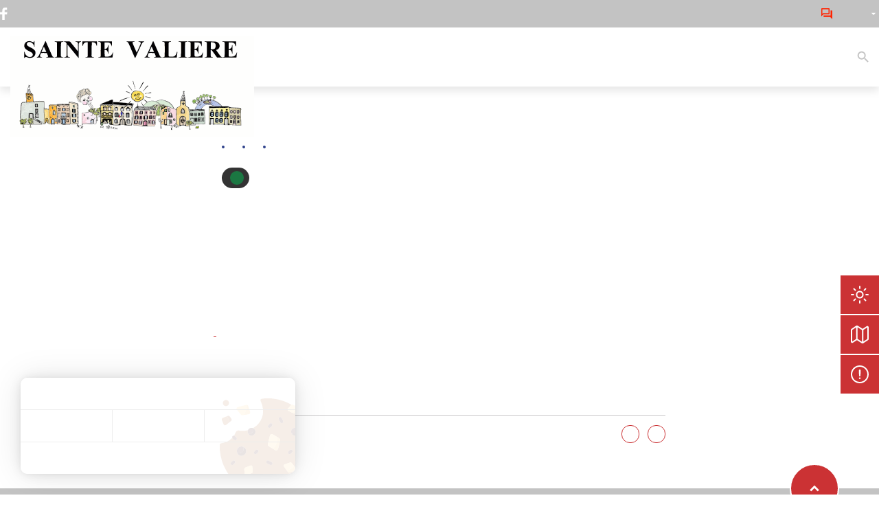

--- FILE ---
content_type: text/html; charset=utf-8
request_url: https://www.mairie-sainte-valiere.fr/ma-mairie/urbanisme/certificat-durbanisme
body_size: 11561
content:
<!DOCTYPE html>
<html dir="ltr" lang="fr-FR">
<head>

<meta charset="utf-8">
<!-- 
	This website is powered by TYPO3 - inspiring people to share!
	TYPO3 is a free open source Content Management Framework initially created by Kasper Skaarhoj and licensed under GNU/GPL.
	TYPO3 is copyright 1998-2025 of Kasper Skaarhoj. Extensions are copyright of their respective owners.
	Information and contribution at https://typo3.org/
-->

<base href="https://www.mairie-sainte-valiere.fr/">


<meta name="generator" content="TYPO3 CMS" />
<meta name="twitter:card" content="summary" />

<link rel="stylesheet" href="https://www.mairie-sainte-valiere.fr/typo3conf/ext/photoswipe/Resources/Public/Css/photoswipe.min.css?1645565387" media="all">
<link rel="stylesheet" href="https://www.mairie-sainte-valiere.fr/typo3conf/ext/photoswipe/Resources/Public/Css/photoswipe-default-skin.min.css?1645565387" media="all">
<link onload="this.media=&#039;all&#039;" rel="stylesheet" href="/typo3conf/ext/cim_package_legrandnarbonne/Resources/Public/assets/sitebuilder/assets_sainte-valiere/scss/custom/cim_settings_generator.min.css?1692781201" >
<link onload="this.media=&#039;all&#039;" rel="stylesheet" href="/typo3conf/ext/cim_package_legrandnarbonne/Resources/Public/assets/assets_site_core_legrandnarbonne_commune/scss/app_config.min.css?1691051417" >
<link onload="this.media=&#039;all&#039;" rel="stylesheet" href="/typo3conf/ext/cim_package_legrandnarbonne/Resources/Public/assets/assets_site_core_legrandnarbonne_commune/scss/app_reset.min.css?1691051418" >
<link onload="this.media=&#039;all&#039;" rel="stylesheet" href="/typo3conf/ext/cim_package_legrandnarbonne/Resources/Public/assets/assets_site_core_legrandnarbonne_commune/scss/app_layout.min.css?1691051417" >
<link onload="this.media=&#039;all&#039;" rel="stylesheet" href="/typo3conf/ext/cim_package_legrandnarbonne/Resources/Public/assets/assets_site_core_legrandnarbonne_commune/scss/app_template.min.css?1723557628" >
<link onload="this.media=&#039;all&#039;" rel="stylesheet" href="/typo3conf/ext/cim_package_legrandnarbonne/Resources/Public/assets/assets_site_core_legrandnarbonne_commune/scss/app_module.min.css?1691051417" >
<link onload="this.media=&#039;all&#039;" rel="stylesheet" href="/typo3conf/ext/cim_package_legrandnarbonne/Resources/Public/assets/assets_site_core_legrandnarbonne_commune/scss/app_responsive.min.css?1720102031" >
<link onload="this.media=&#039;all&#039;" rel="stylesheet" href="/typo3conf/ext/cim_package_legrandnarbonne/Resources/Public/assets/assets_site_core_legrandnarbonne_commune/scss/tools.min.css?1691051418" >
<link onload="this.media=&#039;print&#039;" rel="stylesheet" href="/typo3conf/ext/cim_package_legrandnarbonne/Resources/Public/assets/assets_site_core_legrandnarbonne_commune/scss/print.min.css?1691051418" >
<link onload="this.media=&#039;all&#039;" rel="stylesheet" href="/typo3conf/ext/cim_package_legrandnarbonne/Resources/Public/assets/assets_site_core_legrandnarbonne_commune/scss/lib/cim_tarteaucitron.min.css?1691051425" >
<link onload="this.media=&#039;all&#039;" rel="stylesheet" href="/typo3conf/ext/cim_package_legrandnarbonne/Resources/Public/assets/sitebuilder/assets_sainte-valiere/scss/icons.min.css?1697697847" >
<link rel="stylesheet" href="https://www.mairie-sainte-valiere.fr/typo3temp/assets/css/82aa5386a6656e6f4a154e8a7a7ae9bf.css?1649769978" media="all">
<link rel="stylesheet" href="https://www.mairie-sainte-valiere.fr/typo3conf/ext/sf_register/Resources/Public/Stylesheets/sf_register.min.css?1643726110" media="all">
<link rel="stylesheet" href="/typo3conf/ext/cim_package_legrandnarbonne/Resources/Public/assets/assets_site_core_legrandnarbonne_commune/scss/modules/widget_acces.min.css?1691051430" >
<link onload="this.media=&#039;all&#039;" media="print" rel="stylesheet" href="/typo3conf/ext/cim_package_legrandnarbonne/Resources/Public/assets/assets_site_core_legrandnarbonne_commune/scss/modules/recherche_generale.min.css?1691051429" >
<link onload="this.media=&#039;all&#039;" media="print" rel="stylesheet" href="/typo3conf/ext/cim_package_legrandnarbonne/Resources/Public/assets/assets_site_core_legrandnarbonne_commune/scss/modules/share_print.min.css?1691051429" >
<link onload="this.media=&#039;all&#039;" media="print" rel="stylesheet" href="/typo3conf/ext/cim_package_legrandnarbonne/Resources/Public/assets/assets_site_core_legrandnarbonne_commune/scss/modules/questionnaire_qualite.min.css?1691051429" >



<script src="/typo3conf/ext/cim_package_legrandnarbonne/Resources/Public/assets/assets_site_core_legrandnarbonne_commune/js/lib/jquery.min.js?1691051426"></script>


  	<meta name="viewport" content="width=device-width, initial-scale=1.0">
  	<meta name="theme-color" content="#cccccc"><link rel="icon" type="image/x-icon" href="https://www.mairie-sainte-valiere.fr/typo3conf/ext/cim_package_legrandnarbonne/Resources/Public/assets/sitebuilder/assets_sainte-valiere/favicon.ico" /><link rel="icon" type="image/png" href="https://www.mairie-sainte-valiere.fr/typo3conf/ext/cim_package_legrandnarbonne/Resources/Public/assets/sitebuilder/assets_sainte-valiere/favicon.png" /><script type="text/javascript" src="https://www.mairie-sainte-valiere.fr/typo3conf/ext/cim_package_legrandnarbonne/Resources/Public/vendor/tarteaucitron/tarteaucitron.js"></script>
<script type="text/javascript">
    var tarteaucitronForceLanguage = 'fr';    let tarteaucitronConfig = "addtoanyshare,youtube,vimeo,dailymotion";    console.log('tarteaucitronConfig', tarteaucitronConfig);
    tarteaucitronConfigSlip = $.map(tarteaucitronConfig.split(","), $.trim);
    (tarteaucitron.job = tarteaucitron.job || []);
    $.each(tarteaucitronConfigSlip, function (key, value) {
    (tarteaucitron.job = tarteaucitron.job || []).push(value);
    });
    tarteaucitron.init({
        "privacyUrl": "/confidentialite",

        "hashtag": "#tarteaucitron", /* Open the panel with this hashtag */
        "cookieName": "tartaucitron", /* Cookie name */

        "orientation": "bottom", /* Banner position (top - bottom) */

        "groupServices": false, /* Group services by category */

        "showAlertSmall": false, /* Show the small banner on bottom right */
        "cookieslist": true, /* Show the cookie list */

        "showIcon": false, /* Show cookie icon to manage cookies */
        // "iconSrc": "", /* Optionnal: URL or base64 encoded image */
        "iconPosition": "BottomRight", /* Position of the icon between BottomRight, BottomLeft, TopRight and TopLeft */

        "adblocker": false, /* Show a Warning if an adblocker is detected */

        "DenyAllCta" : true, /* Show the deny all button */
        "AcceptAllCta": true, /* Show the accept all button when highPrivacy on */
        "highPrivacy": true, /* Disable auto consent */

        "handleBrowserDNTRequest": true, /* If Do Not Track == 1, accept all */

        "removeCredit": false, /* Remove credit link */
        "moreInfoLink": true, /* Show more info link */
        "useExternalCss": true, /* If false, the tarteaucitron.css file will be loaded */

        // "cookieDomain": ".my-multisite-domaine.fr", /* Shared cookie for subdomain website */

        "readmoreLink": "", /* Change the default readmore link pointing to tarteaucitron.io */
        "mandatory": true /* Show a message about mandatory cookies */
    });
</script><title>Certificat d’Urbanisme</title><link rel="stylesheet" href="https://www.mairie-sainte-valiere.fr/typo3conf/ext/cim_package_legrandnarbonne/Resources/Public/assets/assets_site_core_legrandnarbonne_commune/scss/fonts/bold.min.css" media="print" onload="this.media='all'"><link rel="stylesheet" href="https://www.mairie-sainte-valiere.fr/typo3conf/ext/cim_package_legrandnarbonne/Resources/Public/assets/assets_site_core_legrandnarbonne_commune/scss/fonts/title_light.min.css" media="print" onload="this.media='all'"><link rel="stylesheet" href="https://www.mairie-sainte-valiere.fr/typo3conf/ext/cim_package_legrandnarbonne/Resources/Public/assets/assets_site_core_legrandnarbonne_commune/scss/fonts/regular.min.css" media="print" onload="this.media='all'"><link rel="stylesheet" href="https://www.mairie-sainte-valiere.fr/typo3conf/ext/cim_package_legrandnarbonne/Resources/Public/assets/assets_site_core_legrandnarbonne_commune/scss/fonts/title_semibold.min.css" media="print" onload="this.media='all'"><link rel="stylesheet" href="https://www.mairie-sainte-valiere.fr/typo3conf/ext/cim_package_legrandnarbonne/Resources/Public/assets/assets_site_core_legrandnarbonne_commune/scss/fonts/foundation-icons.min.css" media="print" onload="this.media='all'">    <style>.typo3-adminPanel { position:fixed; width:0; height:0; padding:0; }</style>
<link rel="canonical" href="https://www.mairie-sainte-valiere.fr/ma-mairie/urbanisme/certificat-durbanisme"/>

</head>
<body>








		
	




<div class="off-canvas-wrapper  sainte-valiere">
	<div id="top" data-magellan-target="top"></div>

	<div class="off-canvas-wrapper-inner" data-off-canvas-wrapper>

		
			








<div id="offCanvasLeft" class="off-canvas position-left hide-for-large" data-off-canvas data-force-top="false">

    <button type="button" id="btn_close_menu_smart" class="close-button hide-for-large hide"
            aria-label="Fermer la navigation principale" data-close="offCanvasLeft">
        <span aria-hidden="true">&times;</span>
    </button>

    <div id="leftmenu_cont">
        <nav id="smart_menu" role="menu" aria-label="Menu principal">
            
    <ul class="menu vertical"
        data-drilldown data-close-on-click="true"
        data-back-button="<li class='js-drilldown-back'><a tabindex='0'>Retour</a></li>"
        data-back-button-position="top"
        data-parent-link="true"
        data-scroll-top="true">
        
            
                <li>
                    
    

    

    <a href="/actualites-2">
            Actualités
        </a>

                    
                        
    <ul class="sous_menu menu vertical">
        
            
                <li class="level2 ">
                    
    

    

    <a href="/actualites">
            En ce moment
        </a>

                    
                </li>
            
                <li class="level2 ">
                    
    

    

    <a href="/agenda">
            Agenda
        </a>

                    
                </li>
            
                <li class="level2 ">
                    
    

    

    <a href="/test-appli-1">
            Alertes
        </a>

                    
                </li>
            
                <li class="level2 ">
                    
    

    

    <a href="/actualites-2/publications">
            Dernières Publications
        </a>

                    
                </li>
            
                <li class="level2 ">
                    
    

    

    <a href="/actualites-2/galerie">
            Galerie Photos
        </a>

                    
                </li>
            
        
    </ul>

                    
                </li>
            
                <li>
                    
    

    

    <a href="/ma-mairie">
            Ma mairie
        </a>

                    
                        
    <ul class="sous_menu menu vertical">
        
            
                <li class="level2 ">
                    
    

    

    <a href="/ma-mairie/equipe-municipale">
            Equipe municipale
        </a>

                    
                        
    <ul class="sm">
        
            
                <li class="level3 ">
                    
    

    

    <a href="/ma-mairie/equipe-municipale/le-conseil-municipal">
            Le conseil municipal
        </a>

                </li>
            
                <li class="level3 ">
                    
    

    

    <a href="/ma-mairie/equipe-municipale/lequipe-administrative">
            L&#039;équipe administrative
        </a>

                </li>
            
                <li class="level3 ">
                    
    

    

    <a href="/ma-mairie/equipe-municipale/lequipe-technique">
            L&#039;équipe technique
        </a>

                </li>
            
        
    </ul>

                    
                </li>
            
                <li class="level2 ">
                    
    

    

    <a href="/ma-mairie/cias-sud-minervois">
            Démarches administratives
        </a>

                    
                </li>
            
                <li class="level2 ">
                    
    

    

    <a href="/ma-mairie/plan-de-prevention-des-risques-dinondation-ppri">
            Plan de Prévention des Risques d&#039;inondation (PPRi)
        </a>

                    
                </li>
            
                <li class="level2 ">
                    
    

    

    <a href="/ma-mairie/alertes">
            Alertes
        </a>

                    
                </li>
            
                <li class="level2 ">
                    
    

    

    <a href="/ma-mairie/urbanisme">
            Urbanisme
        </a>

                    
                        
    <ul class="sm">
        
            
                <li class="level3 ">
                    
    

    

    <a href="/ma-mairie/urbanisme/permis-de-construire">
            Permis de Construire
        </a>

                </li>
            
                <li class="level3 ">
                    
    

    

    <a href="/ma-mairie/urbanisme/declaration-prealable">
            Déclaration Préalable
        </a>

                </li>
            
                <li class="level3 act">
                    
    

    

    <a href="/ma-mairie/urbanisme/certificat-durbanisme">
            Certificat d’Urbanisme
        </a>

                </li>
            
                <li class="level3 ">
                    
    

    

    <a href="/ma-mairie/urbanisme/declaration-douverture-de-chantier">
            Déclaration d’ouverture de Chantier
        </a>

                </li>
            
                <li class="level3 ">
                    
    

    

    <a href="/ma-mairie/urbanisme/declaration-attestant-lachevement-et-la-conformite-des-travaux">
            Déclaration attestant l’achèvement et la conformité des travaux
        </a>

                </li>
            
        
    </ul>

                    
                </li>
            
                <li class="level2 ">
                    
    

    

    <a href="/ma-mairie/compte-rendu-du-conseil-municipal">
            Compte Rendu du Conseil Municipal
        </a>

                    
                        
    <ul class="sm">
        
            
                <li class="level3 ">
                    
    

    

    <a href="/ma-mairie/compte-rendu-du-conseil-municipal/2019">
            2019
        </a>

                </li>
            
                <li class="level3 ">
                    
    

    

    <a href="/ma-mairie/compte-rendu-du-conseil-municipal/2019-1">
            2020
        </a>

                </li>
            
                <li class="level3 ">
                    
    

    

    <a href="/ma-mairie/compte-rendu-du-conseil-municipal/2019-1-1">
            2021
        </a>

                </li>
            
                <li class="level3 ">
                    
    

    

    <a href="/ma-mairie/compte-rendu-du-conseil-municipal/2019-1-2">
            2022
        </a>

                </li>
            
                <li class="level3 ">
                    
    

    

    <a href="/ma-mairie/compte-rendu-du-conseil-municipal/2019-1-3">
            2023
        </a>

                </li>
            
                <li class="level3 ">
                    
    

    

    <a href="/ma-mairie/compte-rendu-du-conseil-municipal/2024">
            2024
        </a>

                </li>
            
                <li class="level3 ">
                    
    

    

    <a href="/ma-mairie/compte-rendu-du-conseil-municipal/2025">
            2025
        </a>

                </li>
            
        
    </ul>

                    
                </li>
            
                <li class="level2 ">
                    
    

    

    <a href="/ma-mairie/le-petit-floreal">
            Le Petit Floréal
        </a>

                    
                        
    <ul class="sm">
        
            
                <li class="level3 ">
                    
    

    

    <a href="/ma-mairie/le-petit-floreal/archives-petit-floreal">
            Archives Petit Floréal
        </a>

                </li>
            
        
    </ul>

                    
                </li>
            
        
    </ul>

                    
                </li>
            
                <li>
                    
    

    

    <a href="/cadre-de-vie">
            Cadre de vie
        </a>

                    
                        
    <ul class="sous_menu menu vertical">
        
            
                <li class="level2 ">
                    
    

    

    <a href="/cadre-de-vie/ecole">
            Ecole
        </a>

                    
                </li>
            
                <li class="level2 ">
                    
    

    

    <a href="/cadre-de-vie/la-bibliotheque">
            Bibliothèque
        </a>

                    
                </li>
            
                <li class="level2 ">
                    
    

    

    <a href="/cadre-de-vie/transports">
            Transports
        </a>

                    
                </li>
            
                <li class="level2 ">
                    
    

    

    <a href="/cadre-de-vie/infos-pratiques">
            Infos pratiques
        </a>

                    
                </li>
            
                <li class="level2 ">
                    
    

    

    <a href="/cadre-de-vie/cimetiere">
            Cimetière
        </a>

                    
                </li>
            
                <li class="level2 ">
                    
    

    

    <a href="/cadre-de-vie/leglise">
            L&#039;église
        </a>

                    
                </li>
            
        
    </ul>

                    
                </li>
            
                <li>
                    
    

    

    <a href="/vie-au-village">
            Vie au Village
        </a>

                    
                        
    <ul class="sous_menu menu vertical">
        
            
                <li class="level2 ">
                    
    

    

    <a href="/annuaires/associations">
            Vie associative
        </a>

                    
                </li>
            
                <li class="level2 ">
                    
    

    

    <a href="/vie-au-village/culture">
            Culture
        </a>

                    
                </li>
            
                <li class="level2 ">
                    
    

    

    <a href="/vie-au-village/sports-et-loisirs">
            Randonnée
        </a>

                    
                        
    <ul class="sm">
        
            
                <li class="level3 ">
                    
    

    

    <a href="/vie-au-village/sports-et-loisirs/randonnee">
            Randonnée
        </a>

                </li>
            
        
    </ul>

                    
                </li>
            
                <li class="level2 ">
                    
    

    

    <a href="/vie-au-village/tourisme">
            Tourisme
        </a>

                    
                </li>
            
                <li class="level2 ">
                    
    

    

    <a href="/vie-au-village/patrimoine">
            Histoire &amp; Patrimoine
        </a>

                    
                </li>
            
        
    </ul>

                    
                </li>
            
                <li>
                    
    

    

    <a href="/economie">
            Economie
        </a>

                    
                        
    <ul class="sous_menu menu vertical">
        
            
                <li class="level2 ">
                    
    

    

    <a href="/economie/artisans">
            Artisans/Professionnels et Commerces
        </a>

                    
                </li>
            
                <li class="level2 ">
                    
    

    

    <a href="/economie/hebergement">
            Hébergement
        </a>

                    
                </li>
            
                <li class="level2 ">
                    
    

    

    <a href="/economie/budget">
            Budget
        </a>

                    
                </li>
            
        
    </ul>

                    
                </li>
            
        
    </ul>

        </nav>
    </div>

    <div>
        











    



        

    
        






    

    









        





<ul class="grid-x small-12 cimlinks-block-sidemenu flex-dir-column align-top">

    

        
                
                
            

        














<li class="cell acces_rapides_item fade-in mui-enter cimlinks-item-sidemenu shrink default">

    <a href="https://www.atmo-occitanie.org/sainte-valiere" title="Météo Qualité de l&quot;air (nouvelle fenêtre)" target="_blank" rel="noreferrer">
        <span class="txt">Météo Qualité de l&quot;air</span>
        <span class="img">
			
				<img class="lazy"
                     width="26"
                     height="26"
                     src="https://www.mairie-sainte-valiere.fr/typo3conf/ext/cim_package_legrandnarbonne/Resources/Public/assets/assets_site_core_legrandnarbonne_commune/img/default_img/default_lazy.png"
                     data-src="/fileadmin/mediatheque_commune/pictos/acces_rapides/acces-sticky-meteo.svg"
                     alt="" />
			
        </span>
    </a>

</li> 



    

        
                
                
            

        














<li class="cell acces_rapides_item fade-in mui-enter cimlinks-item-sidemenu shrink default">

    <a href="/carte-interactive">
        <span class="txt">Carte interactive</span>
        <span class="img">
			
				<img class="lazy"
                     width="26"
                     height="26"
                     src="https://www.mairie-sainte-valiere.fr/typo3conf/ext/cim_package_legrandnarbonne/Resources/Public/assets/assets_site_core_legrandnarbonne_commune/img/default_img/default_lazy.png"
                     data-src="/fileadmin/mediatheque_commune/pictos/acces_rapides/acces-sticky-carte-interactive.svg"
                     alt="" />
			
        </span>
    </a>

</li> 



    

        
                
                
            

        














<li class="cell acces_rapides_item fade-in mui-enter cimlinks-item-sidemenu shrink default">

    <a href="/ma-mairie/alertes">
        <span class="txt">Alertes</span>
        <span class="img">
			
				<img class="lazy"
                     width="26"
                     height="26"
                     src="https://www.mairie-sainte-valiere.fr/typo3conf/ext/cim_package_legrandnarbonne/Resources/Public/assets/assets_site_core_legrandnarbonne_commune/img/default_img/default_lazy.png"
                     data-src="/fileadmin/mediatheque_commune/pictos/acces_rapides/acces-sticky-alertes.svg"
                     alt="" />
			
        </span>
    </a>

</li> 



    

</ul>







<!-- [CSS] EXT:cim_package_legrandnarbonne/Resources/Public/assets/assets_site_core_legrandnarbonne_commune/scss/modules/widget_acces.min.css (widget_acces) -->



    



    


    



        <ul class="grid-x grid-padding-x reseaux_sociaux">
        

            
            

            <li class="reseau_facebook cell shrink">
                <a href="https://www.facebook.com/cambriels12" title="Suivez-nous sur Facebook, Page Facebook de Sainte-Valière (nouvelle fenêtre)" target="_blank" rel="noreferrer">
                    <span class="show-for-sr">
                        Suivez-nous sur Facebook, Page Facebook de Sainte-Valière
                    </span>
                </a>
            </li>

        
    </ul>
    </div>
</div>


















		

		<div id="page"
			 class="off-canvas-content
                
                editorial
                
                
                
                
                
                "
			 data-off-canvas-content>

			

<header id="header" class="grid-container" role="banner" data-sticky-container>

	


<nav id="accessi" class="cell shrink" aria-label="Menu de liens d&#039;évitement">
    <ul>
        
            <li><a class="show-on-focus" href="#menu_principal">Aller au menu</a></li>
        
        
                <li><a class="show-on-focus" href="#anchor_skip_link">Aller au contenu</a></li>
            
        
    </ul>
    <div class="clear"></div>
</nav>


    
	<!-- [JS] EXT:cim_package_legrandnarbonne/Resources/Public/assets/assets_site_core_legrandnarbonne_commune/js/modules/accessibility.min.js (accessibility) -->



    <div id="header_tools_anchor"></div>

    
	<div class="data-sticky-container">
		<div id="data-sticky-header" class="grid-x grid-padding-x" data-sticky-on="small" data-sticky data-margin-top="0" data-top-anchor="header_tools_anchor" data-btm-anchor="">

			<div class="grid-container">
				<div class="grid-x grid-padding-x align-middle align-right">

					
					












<div id="logo" class="logo cell">
    
    <p><a href="/">
                    
    <img src="/fileadmin/mediatheque_sainte-valiere/Images_menu/logo-Internet-SteVal.svg"
         width="355"
         height="112"
         alt="Sainte-Valière"/>

                </a></p>
</div>







					<div class="cell auto grid-x align-right">
						
						


<div class="cell shrink hamburger_container">
	<button type="button" data-toggle="offCanvasLeft" class="hamburger hamburger--spring js-hamburger hide-for-large">
		<span class="hamburger-box">
			<span class="hamburger-inner"></span>
			<span class="menu_title show-for-sr">Menu</span>
		</span>
	</button>
</div>



						
						















        
        <div id="horizontal-menu" class="cell shrink show-for-large">

            <button type="button" id="btn_close_horizontal_menu" class="close-button is-hidden"
                    aria-label="Fermer la navigation principale">
                <span aria-hidden="true">&times;</span>
            </button>

            <nav id="menu_principal" class="grid-x grid-padding-x align-middle" role="navigation" aria-label="Menu principal">
                <ul class="small-12 menu"
         data-accordion-menu data-multi-open="false" data-slide-speed="0" data-multi-expand="false" data-allow-all-closed="true" data-submenu-toggle="true" data-submenu-toggle-text="Accès au sous-menu de"
    ><li class=""><a href="/actualites-2">
            Actualités
            
        </a><ul class="sous_menu menu vertical" data-accordion-menu><li class="level2 "><a href="/actualites"><span class="txt">En ce moment</span></a></li><li class="level2 "><a href="/agenda"><span class="txt">Agenda</span></a></li><li class="level2 "><a href="/test-appli-1"><span class="txt">Alertes</span></a></li><li class="level2 "><a href="/actualites-2/publications"><span class="txt">Dernières Publications</span></a></li><li class="level2 "><a href="/actualites-2/galerie"><span class="txt">Galerie Photos</span></a></li></ul></li><li class=""><a href="/ma-mairie">
            Ma mairie
            
        </a><ul class="sous_menu menu vertical" data-accordion-menu><li class="level2 has_submenu"><a href="/ma-mairie/equipe-municipale"><span class="txt">Equipe municipale</span></a><div><ul class="sm"><li class="level3 "><a href="/ma-mairie/equipe-municipale/le-conseil-municipal">
            Le conseil municipal
            
        </a></li><li class="level3 "><a href="/ma-mairie/equipe-municipale/lequipe-administrative">
            L&#039;équipe administrative
            
        </a></li><li class="level3 "><a href="/ma-mairie/equipe-municipale/lequipe-technique">
            L&#039;équipe technique
            
        </a></li></ul></div></li><li class="level2 "><a href="/ma-mairie/cias-sud-minervois"><span class="txt">Démarches administratives</span></a></li><li class="level2 "><a href="/ma-mairie/plan-de-prevention-des-risques-dinondation-ppri"><span class="txt">Plan de Prévention des Risques d&#039;inondation (PPRi)</span></a></li><li class="level2 "><a href="/ma-mairie/alertes"><span class="txt">Alertes</span></a></li><li class="level2 has_submenu"><a href="/ma-mairie/urbanisme"><span class="txt">Urbanisme</span></a><div><ul class="sm"><li class="level3 "><a href="/ma-mairie/urbanisme/permis-de-construire">
            Permis de Construire
            
        </a></li><li class="level3 "><a href="/ma-mairie/urbanisme/declaration-prealable">
            Déclaration Préalable
            
        </a></li><li class="level3 act"><a href="/ma-mairie/urbanisme/certificat-durbanisme">
            Certificat d’Urbanisme
            
        </a></li><li class="level3 "><a href="/ma-mairie/urbanisme/declaration-douverture-de-chantier">
            Déclaration d’ouverture de Chantier
            
        </a></li><li class="level3 "><a href="/ma-mairie/urbanisme/declaration-attestant-lachevement-et-la-conformite-des-travaux">
            Déclaration attestant l’achèvement et la conformité des travaux
            
        </a></li></ul></div></li><li class="level2 has_submenu"><a href="/ma-mairie/compte-rendu-du-conseil-municipal"><span class="txt">Compte Rendu du Conseil Municipal</span></a><div><ul class="sm"><li class="level3 "><a href="/ma-mairie/compte-rendu-du-conseil-municipal/2019">
            2019
            
        </a></li><li class="level3 "><a href="/ma-mairie/compte-rendu-du-conseil-municipal/2019-1">
            2020
            
        </a></li><li class="level3 "><a href="/ma-mairie/compte-rendu-du-conseil-municipal/2019-1-1">
            2021
            
        </a></li><li class="level3 "><a href="/ma-mairie/compte-rendu-du-conseil-municipal/2019-1-2">
            2022
            
        </a></li><li class="level3 "><a href="/ma-mairie/compte-rendu-du-conseil-municipal/2019-1-3">
            2023
            
        </a></li><li class="level3 "><a href="/ma-mairie/compte-rendu-du-conseil-municipal/2024">
            2024
            
        </a></li><li class="level3 "><a href="/ma-mairie/compte-rendu-du-conseil-municipal/2025">
            2025
            
        </a></li></ul></div></li><li class="level2 has_submenu"><a href="/ma-mairie/le-petit-floreal"><span class="txt">Le Petit Floréal</span></a><div><ul class="sm"><li class="level3 "><a href="/ma-mairie/le-petit-floreal/archives-petit-floreal">
            Archives Petit Floréal
            
        </a></li></ul></div></li></ul></li><li class=""><a href="/cadre-de-vie">
            Cadre de vie
            
        </a><ul class="sous_menu menu vertical" data-accordion-menu><li class="level2 "><a href="/cadre-de-vie/ecole"><span class="txt">Ecole</span></a></li><li class="level2 "><a href="/cadre-de-vie/la-bibliotheque"><span class="txt">Bibliothèque</span></a></li><li class="level2 "><a href="/cadre-de-vie/transports"><span class="txt">Transports</span></a></li><li class="level2 "><a href="/cadre-de-vie/infos-pratiques"><span class="txt">Infos pratiques</span></a></li><li class="level2 "><a href="/cadre-de-vie/cimetiere"><span class="txt">Cimetière</span></a></li><li class="level2 "><a href="/cadre-de-vie/leglise"><span class="txt">L&#039;église</span></a></li></ul></li><li class=""><a href="/vie-au-village">
            Vie au Village
            
        </a><ul class="sous_menu menu vertical" data-accordion-menu><li class="level2 "><a href="/annuaires/associations"><span class="txt">Vie associative</span></a></li><li class="level2 "><a href="/vie-au-village/culture"><span class="txt">Culture</span></a></li><li class="level2 has_submenu"><a href="/vie-au-village/sports-et-loisirs"><span class="txt">Randonnée</span></a><div><ul class="sm"><li class="level3 "><a href="/vie-au-village/sports-et-loisirs/randonnee">
            Randonnée
            
        </a></li></ul></div></li><li class="level2 "><a href="/vie-au-village/tourisme"><span class="txt">Tourisme</span></a></li><li class="level2 "><a href="/vie-au-village/patrimoine"><span class="txt">Histoire &amp; Patrimoine</span></a></li></ul></li><li class=""><a href="/economie">
            Economie
            
        </a><ul class="sous_menu menu vertical" data-accordion-menu><li class="level2 "><a href="/economie/artisans"><span class="txt">Artisans/Professionnels et Commerces</span></a></li><li class="level2 "><a href="/economie/hebergement"><span class="txt">Hébergement</span></a></li><li class="level2 "><a href="/economie/budget"><span class="txt">Budget</span></a></li></ul></li></ul>
            </nav>

            
            

            
            

        </div>
    





















					</div>

                    
					


<button type="button" id="btn_search" data-open="popin_recherche" aria-label="Recherche" class="cell shrink">
    <span>Recherche</span>
</button>










<div id="popin_recherche"
	 class="reveal
		sidebar
		
		page_search"
	 data-reveal
	 aria-label="Fenêtre de recherche"
	 data-overlay="true"
	 data-animation-in="slide-in-right"
	 data-animation-out="slide-out-right"
	 data-close-on-click="true" 
>
	<div class="grid-container wrap_popin">

		<button type="button" class="close-button" data-close="popin_recherche" aria-label="Fermer la fenêtre de recherche">
			<span class="show-for-sr">Fermer la fenêtre de recherche</span>
		</button>

		<div class="titre_popin ">
			
					
	<p class="titre_bloc" role="heading" aria-level="1">Recherche</p>

				
		</div>

		<div class="content grid-x grid-padding-x align-middle">
			
					

 
	 







<div id="zone_recherche" role="search">
    <div id="recherche">
        <div class="tx-indexedsearch">
            <div class="tx-indexedsearch-searchbox">
                <form data-element-id="4380" action="/recherche" id="tx_indexedsearch">
                    <fieldset>
                        <legend class="show-for-sr">Rechercher</legend>

                        <label for="main_search" id="main_search_label" class="show-for-sr">
                            Rechercher
                        </label>

                        <input type="text" placeholder="Un service, une démarche..."
                               id="main_search" name="q" class="ui-autocomplete-input" autocomplete="off"/>

                        <input type="submit" name="tx_indexedsearch[submit_button]" id="bouton_recherche" value="OK"
                               title="OK, lancer la recherche"/>

                        <button data-speech-title-on="Recherche vocale (active)"
                                data-speech-title-off="Recherche vocale"
                                type="button" title="Utiliser la recherche vocale" class="vocal">
							<span class="show-for-sr">
								Recherche vocale
							</span>
                        </button>
                    </fieldset>
                </form>
            </div>
        </div>
    </div>
</div>

<div id="suggestions">
    <p id="suggestions_no_results_corrected" class="suggestions_wording hide">
        Aucun résultat trouvé pour le terme "<span id="searchedWord"></span>",
        affichage des résultats pour le terme "<span id="correctedWord"></span>"
    </p>
    <p id="suggestions_results_but_suggest" class="suggestions_wording hide">
        Vouliez-vous dire "<span id="suggestedWord"></span>" ?
    </p>
    <p id="suggestions_no_results" class="suggestions_wording hide">
        Aucun résultat ne correspond à votre recherche, essayez de modifier les critères de recherche.
    </p>
    <p id="result_title" class="titre_suggestions hide" role="heading" aria-level="2">
        Résultats
    </p>
    <div id="autocomplete_results"></div>

    
    <p id="suggest_title" class="titre_suggestions" role="heading" aria-level="2">
        Les pages les plus consultées
    </p>
    <ul id="suggestions-list">

        
            
                

                    

                    

                    
                            
                            
                            
                            

                            
                                    
                                

                            
                        

                    <li class="ui-menu-item grid-x flex-dir-column-reverse align-top">
                        <a href="/annuaires/associations/detail?tx_cimdirectory_display%5Baction%5D=show&amp;tx_cimdirectory_display%5Bcontroller%5D=Associations&amp;tx_cimdirectory_display%5Bdirectory%5D=22&amp;cHash=9644ce4cd039eb3880176ac9821e8576" class="resultat cell" tabindex="-1">LOU CANTOU - Club Des Ainés</a>
                        <span class="categories cell">Association</span>
                    </li>
                

                    

                    

                    

                    <li class="ui-menu-item grid-x flex-dir-column-reverse align-top">
                        <a href="/annuaires/associations/detail?tx_cimdirectory_display%5Baction%5D=show&amp;tx_cimdirectory_display%5Bcontroller%5D=Associations&amp;tx_cimdirectory_display%5Bdirectory%5D=22&amp;cHash=9644ce4cd039eb3880176ac9821e8576" class="resultat cell" tabindex="-1">Urbanisme-approbation de la 5ème modification du PLU</a>
                        <span class="categories cell">Délibération</span>
                    </li>
                

                    

                    

                    

                    <li class="ui-menu-item grid-x flex-dir-column-reverse align-top">
                        <a href="/annuaires/associations/detail?tx_cimdirectory_display%5Baction%5D=show&amp;tx_cimdirectory_display%5Bcontroller%5D=Associations&amp;tx_cimdirectory_display%5Bdirectory%5D=22&amp;cHash=9644ce4cd039eb3880176ac9821e8576" class="resultat cell" tabindex="-1">Proces_verbal_Conseil_Municipal_du_19_mars_2024.pdf</a>
                        <span class="categories cell">Délibération</span>
                    </li>
                

                    

                    

                    
                            
                        

                    <li class="ui-menu-item grid-x flex-dir-column-reverse align-top">
                        <a href="/economie/artisans" class="resultat cell" tabindex="-1">Artisans/Professionnels et Commerces</a>
                        <span class="categories cell">Page</span>
                    </li>
                

                    

                    

                    
                            
                        

                    <li class="ui-menu-item grid-x flex-dir-column-reverse align-top">
                        <a href="/ma-mairie/urbanisme" class="resultat cell" tabindex="-1">Urbanisme</a>
                        <span class="categories cell">Page</span>
                    </li>
                
            
        
    </ul>

    <div class="btn_container">
        <p id="show_more_results" class="btn_all hide">
            <a href="" tabindex="-1">Voir plus de résultats</a>
        </p>
    </div>
</div>



	

		
		<!-- [CSS] EXT:cim_package_legrandnarbonne/Resources/Public/assets/assets_site_core_legrandnarbonne_commune/scss/modules/recherche_generale.min.css (recherche_generale) -->

		
		<!-- [JS] EXT:cim_package_legrandnarbonne/Resources/Public/assets/assets_site_core_legrandnarbonne_commune/js/modules/recherche/section_recherche.min.js (section_recherche) -->
		<!-- [JS] EXT:cim_package_legrandnarbonne/Resources/Public/assets/assets_site_core_legrandnarbonne_commune/js/modules/recherche/placeholderTypewriter.min.js (placeholderTypewriter) -->


 


				
		</div>

	</div>
</div>









				</div>
			</div>

		</div>
	</div>

    
    <div class="header_tools grid-x grid-padding-x align-middle align-justify">
        <div class="cell shrink show-for-large">
            <ul class="grid-x grid-padding-x reseaux_sociaux">
        

            
            

            <li class="reseau_facebook cell shrink">
                <a href="https://www.facebook.com/cambriels12" title="Suivez-nous sur Facebook, Page Facebook de Sainte-Valière (nouvelle fenêtre)" target="_blank" rel="noreferrer">
                    <span class="show-for-sr">
                        Suivez-nous sur Facebook, Page Facebook de Sainte-Valière
                    </span>
                </a>
            </li>

        
    </ul>
        </div>

        <div class="grid-x cell large-shrink medium_justify">
            
            
                <div class="cell shrink show-for-large">
                    <p class="btn_contact btn_layout">
                        <a href="/contact">
                            <span>
                                Contactez-nous
                            </span>
                        </a>
                    </p>
                </div>
            

            


            
            <div class="cell shrink">
                









    <div id="side_trad" class="side_tools">

        <div class="sticky-container">
            
                
                    
                        <p class="tools_header tools_trad fr">
                            <span class="show-for-sr">Langue active :</span>
                            <span aria-label="Français" title="Français">fr</span>
                        </p>
                    
                
            

            <button type="button" data-toggle="bloc_langues" class="langue_dropdown">
                <span class="show-for-sr">Traduire vers</span>
            </button>
        </div>

        <div class="dropdown-pane contenu_bloc" id="bloc_langues" data-dropdown data-hover="false" data-position="bottom" data-alignment="left" data-close-on-click="true">
            <ul>
                
                    
                        <li class="fr current is-hidden ">
                            <a href="/ma-mairie/urbanisme/certificat-durbanisme" data-placement="0"><span>Français</span></a>
                        </li>
                    
                
            </ul>
        </div>

    </div>



            </div>

        </div>
    </div>

    
    






    

    

    



    
    






    

    

    




    
    <div id="menu_overlay"></div>

</header>

<!--<div id="overlay_menu"></div>-->





			<main role="main" id="main" class="">
				<div id="global">
					
						<div id="data-sticky-widget" data-sticky-container class="show-for-large">
							<div class="widgetacces sticky" data-sticky data-sticky-on="small" data-margin-bottom="0"
								 data-btm-anchor="widgetacces_bottom:top" data-stick-to="bottom">
								











    



        

    
        






    

    









        





<ul class="grid-x small-12 cimlinks-block-sidemenu flex-dir-column align-top">

    

        
                
                
            

        














<li class="cell acces_rapides_item fade-in mui-enter cimlinks-item-sidemenu shrink default">

    <a href="https://www.atmo-occitanie.org/sainte-valiere" title="Météo Qualité de l&quot;air (nouvelle fenêtre)" target="_blank" rel="noreferrer">
        <span class="txt">Météo Qualité de l&quot;air</span>
        <span class="img">
			
				<img class="lazy"
                     width="26"
                     height="26"
                     src="https://www.mairie-sainte-valiere.fr/typo3conf/ext/cim_package_legrandnarbonne/Resources/Public/assets/assets_site_core_legrandnarbonne_commune/img/default_img/default_lazy.png"
                     data-src="/fileadmin/mediatheque_commune/pictos/acces_rapides/acces-sticky-meteo.svg"
                     alt="" />
			
        </span>
    </a>

</li> 



    

        
                
                
            

        














<li class="cell acces_rapides_item fade-in mui-enter cimlinks-item-sidemenu shrink default">

    <a href="/carte-interactive">
        <span class="txt">Carte interactive</span>
        <span class="img">
			
				<img class="lazy"
                     width="26"
                     height="26"
                     src="https://www.mairie-sainte-valiere.fr/typo3conf/ext/cim_package_legrandnarbonne/Resources/Public/assets/assets_site_core_legrandnarbonne_commune/img/default_img/default_lazy.png"
                     data-src="/fileadmin/mediatheque_commune/pictos/acces_rapides/acces-sticky-carte-interactive.svg"
                     alt="" />
			
        </span>
    </a>

</li> 



    

        
                
                
            

        














<li class="cell acces_rapides_item fade-in mui-enter cimlinks-item-sidemenu shrink default">

    <a href="/ma-mairie/alertes">
        <span class="txt">Alertes</span>
        <span class="img">
			
				<img class="lazy"
                     width="26"
                     height="26"
                     src="https://www.mairie-sainte-valiere.fr/typo3conf/ext/cim_package_legrandnarbonne/Resources/Public/assets/assets_site_core_legrandnarbonne_commune/img/default_img/default_lazy.png"
                     data-src="/fileadmin/mediatheque_commune/pictos/acces_rapides/acces-sticky-alertes.svg"
                     alt="" />
			
        </span>
    </a>

</li> 



    

</ul>







<!-- [CSS] EXT:cim_package_legrandnarbonne/Resources/Public/assets/assets_site_core_legrandnarbonne_commune/scss/modules/widget_acces.min.css (widget_acces) -->



    



    


    


							</div>
						</div>
					
					
	

	

	




        







<!-- Recette #53349 - Si le bandeau n'est pas renseigné, il ne doit pas s'afficher  -->



        
        
        
    









    
    <!-- [JS] EXT:cim_package_legrandnarbonne/Resources/Public/assets/assets_site_core_legrandnarbonne_commune/js/modules/bandeau_page/parallax_bandeau.min.js (parallax_bandeau) -->


    



    <div id="anchor_header"></div>



<div id="head_page" class="head_page ">
    <div class="grid-container">
        <div class="grid-x grid-padding-x align-center ">
            <div class="cell xlarge-7 large-8 medium-12 small-12 ariane_print_container">

                
                
                    


        <div id="fil_ariane">
			<nav role="navigation" aria-label="Vous êtes ici">
		        
		        
    
    
    

    
    

	    <ul class="breadcrumbs" vocab="http://schema.org/" typeof="BreadcrumbList">

	        
	        

	            
	            
	                
	                
	                    <li property="itemListElement" typeof="ListItem">
	                        
	                                
	                                <a href="/" property="item" typeof="WebPage">
	                                    <span property="name">Accueil</span>
	                                </a>
	                            

	                        
	                        <meta property="position" content="1">
	                        
	                    </li>
	                
	            

	        

	            
	            

	        

	            
	            
	                
	                
	                    <li property="itemListElement" typeof="ListItem">
	                        
	                                
	                                <a href="/ma-mairie" property="item" typeof="WebPage">
	                                    <span property="name">Ma mairie</span>
	                                </a>
	                            

	                        
	                        <meta property="position" content="2">
	                        
	                    </li>
	                
	            

	        

	            
	            
	                
	                
	                    <li property="itemListElement" typeof="ListItem">
	                        
	                                
	                                <a href="/ma-mairie/urbanisme" property="item" typeof="WebPage">
	                                    <span property="name">Urbanisme</span>
	                                </a>
	                            

	                        
	                        <meta property="position" content="3">
	                        
	                    </li>
	                
	            

	        

	            
	            
	                
	                
	                    <li property="itemListElement" typeof="ListItem">
	                        
	                                
	                                <span class="show-for-sr">Page active : </span>
	                                <span property="name">Certificat d’Urbanisme</span>
	                            

	                        
	                        <meta property="position" content="4">
	                        
	                    </li>
	                
	            

	        

	        
	        
	    </ul>

		    </nav>
		</div>
    







                

                
                









<div class="social_share_print">
    <ul class="grid-x grid-padding-x btns_container">

	    
        
        

        
        
            <li class="cell shrink print_btn">
                <a class="print" title="Imprimer cette page"
                   role="button" href="javascript:window.print()">
                    <span class="show-for-sr">
                        
                    </span>
                </a>
            </li>
        

        
        
            <li class="cell shrink share_btn sticky-container">

                
                <span class="tac_addtoanyshare"></span>

                <button type="button" title="Partager"
                        data-toggle="share_container">
                    <span class="show-for-sr">
                        Partager
                    </span>
                </button>

                <div id="share_container"
                     class="dropdown-pane share_container a2a_kit a2a_kit_size_32 a2a_default_style"
                     data-dropdown data-close-on-click="true" data-position="right" data-alignment="center">
                    <ul>

                        
                            
                            
                                <li class="button_facebook">
                                    <a class="a2a_button_facebook" rel="nofollow noopener" target="_blank" href="/#facebook"
                                       title="Partager sur Facebook (nouvelle fenêtre)">
                                        <span class="show-for-sr">
                                            Partager sur Facebook
                                        </span>
                                    </a>
                                </li>
                            
                        
                            
                            
                                <li class="button_twitter">
                                    <a class="a2a_button_twitter" rel="nofollow noopener" target="_blank" href="/#twitter"
                                       title="Partager sur Twitter (nouvelle fenêtre)">
                                        <span class="show-for-sr">
                                            Partager sur Twitter
                                        </span>
                                    </a>
                                </li>
                            
                        
                            
                            
                                <li class="button_linkedin">
                                    <a class="a2a_button_linkedin" rel="nofollow noopener" target="_blank" href="/#linkedin"
                                       title="Partager sur LinkedIn (nouvelle fenêtre)">
                                        <span class="show-for-sr">
                                            Partager sur LinkedIn
                                        </span>
                                    </a>
                                </li>
                            
                        

                        
                            <li class="button_email sticky-container">
                                <a class="a2a_button_email" rel="nofollow" target="_blank" href="/#email"
                                   title="Partager cette page par e-mail (nouvelle fenêtre)">
                                    <span class="show-for-sr">
                                        Partager cette page par e-mail
                                    </span>
                                </a>
                            </li>
                        

                    </ul>
                </div>

            </li>
        

    </ul>
</div>



    
    <!-- [CSS] EXT:cim_package_legrandnarbonne/Resources/Public/assets/assets_site_core_legrandnarbonne_commune/scss/modules/share_print.min.css (share_print) -->

    
	<!-- [JS] https://static.addtoany.com/menu/page.js (addtoany) -->
	<!-- [JS] EXT:cim_package_legrandnarbonne/Resources/Public/assets/assets_site_core_legrandnarbonne_commune/js/modules/share_print.min.js (share_print) -->




                
                
                    <div id="anchor_skip_link"></div>
                

                

            </div>
        </div>
    </div>
</div>





	<div id="content_page" class="content_page grid-container">
		<div class="grid-x grid-padding-x align-center">

            <div class="col_left cell xlarge-7 large-8 medium-12 small-12" id="col_left"><div class="col_left_inner" id="col_left_inner"><div class="infos_header">
    
    



        
        
    



<div id="titre_page" class="titre_page">
    <h1>Certificat d’Urbanisme</h1>
</div>




    
        
        





    

    
    

    
    

    
    

    
    

    
    
    
</div>



					
					













        <span id="c5666"></span>
        
        
            



        
        
    
        

    
        <header>
            

    
            
                

    
            <h2 class="">
                Certificat d’Urbanisme
            </h2>
        



            
        



            



            



        </header>
    



    

        
    

    

    
            
    <div class="ce-textpic ce-center ce-above">
        
            








        

        
                <div class="ce-bodytext">
                    
                    <p>Certificat d’urbanisme, tout ce qu’il faut savoir ici : <a href="https://www.service-public.fr/particuliers/vosdroits/R1970" target="_blank" rel="noreferrer">https://www.service-public.fr/particuliers/vosdroits/R1970</a></p>
                </div>
            

        
    </div></div></div>

			

			

<div class="col_bottom cell xlarge-7 large-8 medium-12 small-12" id="col_bottom"><div class="col_bottom_inner" id="col_bottom_inner"><div class="date_maj">
        
                
            
        
            <p>
                
                    Dernière mise à jour le <span>26/01/2023</span>
                
            </p>
        
    </div>




        

        
        
            


<div class="tx-cim-quality">
    

    <div id="quality_form"
            data-success-message="Merci pour votre aide !"
            data-error-message="Une erreur est survenue"
            data-url="/ma-mairie/urbanisme/certificat-durbanisme?tx_cimquality_displayquality%5Baction%5D=create&amp;tx_cimquality_displayquality%5Bcontroller%5D=Quality&amp;type=610&amp;cHash=0e2c1daddbe964f25e7c64de429d756c">
        <form name="newQuality" action="/ma-mairie/urbanisme/certificat-durbanisme?tx_cimquality_displayquality%5Baction%5D=create&amp;tx_cimquality_displayquality%5Bcontroller%5D=Quality&amp;cHash=0e2c1daddbe964f25e7c64de429d756c" method="post">
<div>
<input type="hidden" name="tx_cimquality_displayquality[__referrer][@extension]" value="CimQuality" />
<input type="hidden" name="tx_cimquality_displayquality[__referrer][@controller]" value="Quality" />
<input type="hidden" name="tx_cimquality_displayquality[__referrer][@action]" value="new" />
<input type="hidden" name="tx_cimquality_displayquality[__referrer][arguments]" value="YTowOnt97e9776e8ae5ce4f396cda848e8cda72ee71d9161" />
<input type="hidden" name="tx_cimquality_displayquality[__referrer][@request]" value="{&quot;@extension&quot;:&quot;CimQuality&quot;,&quot;@controller&quot;:&quot;Quality&quot;,&quot;@action&quot;:&quot;new&quot;}125550c38b58ea8ac3c2e9a4bd820fcde200d118" />
<input type="hidden" name="tx_cimquality_displayquality[__trustedProperties]" value="{&quot;token&quot;:1,&quot;bookUid&quot;:1,&quot;newsUid&quot;:1,&quot;newQuality&quot;:{&quot;answer&quot;:1,&quot;comment&quot;:1}}7255f8e834693c016f89fb0491d0d25995b589e2" />
</div>

            <input type="hidden" name="tx_cimquality_displayquality[token]" value="2f3fd36d4768b15b73c83cba00e1b0250794b3aed4ee277b5dd9f3cbc5199ab4" />
            <input type="hidden" name="tx_cimquality_displayquality[bookUid]" value="" />
            <input type="hidden" name="tx_cimquality_displayquality[newsUid]" value="" />
            





<div>
    <fieldset class="form_item">
        <legend>
            Cette page a-t-elle répondu à vos attentes ?
        </legend>
        <div class="ligne_form">
            <input id="non" type="radio" name="tx_cimquality_displayquality[newQuality][answer]" value="Non" />
            <label data-toggle="comment" for="non" id="show_comment_zone">Non</label>
        </div>
        <div class="ligne_form">
            <input id="oui" type="radio" name="tx_cimquality_displayquality[newQuality][answer]" value="Oui" />
            <label for="oui">Oui</label>
        </div>
    </fieldset>
    <div id="comment" class="visibility is-hidden" data-toggler="is-hidden">
        <div class="ligne_form precise">

            <label for="comment_txt">Vous souhaitez apporter une précision ?<span class="mandatory">(obligatoire)</span></label>
            <p id="help_infos_comment">Ce formulaire a pour but de connaître votre satisfaction sur les informations fournies sur la page et de l’enrichir en fonction de vos retours. </p>

            <textarea required="required" aria-describedby="help_infos_comment" rows="3" cols="20" placeholder="Ce formulaire a pour but de connaître votre satisfaction sur les informations fournies sur la page et de l’enrichir en fonction de vos retours. " id="comment_txt" name="tx_cimquality_displayquality[newQuality][comment]"></textarea>

            <p>
                Si vous souhaitez poser une question, merci d&#039;utiliser le
                <a href="/contact">
                    formulaire de contact
                </a>
            </p>
        </div>
    </div>
    <div class="ligne_form btn_submit grid-x">
        <input disabled="disabled" class="is-hidden" type="submit" value="Envoyer votre réponse" />
        <div id="quality_loader" class="sk-circle qual display_none">
            <div class="sk-circle1 sk-child"></div>
            <div class="sk-circle2 sk-child"></div>
            <div class="sk-circle3 sk-child"></div>
            <div class="sk-circle4 sk-child"></div>
            <div class="sk-circle5 sk-child"></div>
            <div class="sk-circle6 sk-child"></div>
            <div class="sk-circle7 sk-child"></div>
            <div class="sk-circle8 sk-child"></div>
            <div class="sk-circle9 sk-child"></div>
            <div class="sk-circle10 sk-child"></div>
            <div class="sk-circle11 sk-child"></div>
            <div class="sk-circle12 sk-child"></div>
        </div>
    </div>
</div>


            <div class="clear"></div>
        </form>
    </div>

    

        
        <!-- [CSS] EXT:cim_package_legrandnarbonne/Resources/Public/assets/assets_site_core_legrandnarbonne_commune/scss/modules/questionnaire_qualite.min.css (questionnaire_qualite) -->

        
        <!-- [JS] EXT:cim_package_legrandnarbonne/Resources/Public/assets/assets_site_core_legrandnarbonne_commune/js/modules/questionnaire_qualite.min.js (questionnaire_qualite) -->
        <!-- [JS] EXT:cim_quality/Resources/Public/JavaScript/QualityWidget.min.js (QualityWidget) -->


</div>

</div></div>


		</div>
	</div>

	
	

    





    
    
    
    

    
        
            
            
            
        
        
    

    
    
    
        
    

    








    







    
    
    
    

    
        
            
            
            
        
        
    
    
        
        
        
    

    
















	

				</div>
			</main>
			

			
				

<footer id="footer" role="contentinfo">
    <div id="bandeau_alerte_bottom_anchor"></div>
    <div id="widgetacces_bottom"></div>
    

			<div class="footer_content">
				
				<div id="back_to_top" data-sticky-container>
					<p>
	                    <a href="#main" title="Retourner en haut de la page">
	                        <span class="show-for-sr">Retourner en haut de la page</span>
	                    </a>
					</p>
			    </div>

	            <div class="grid-container">
                    
	                <div id="bloc_contact_info" class="grid-x grid-padding-x align-center">

    
    
        <div id="logo_footer" class="cell shrink">
            <div class="cell shrink">
                
                        <a href="/">
                            
    <img class="lazy"
         src="https://www.mairie-sainte-valiere.fr/typo3conf/ext/cim_package_legrandnarbonne/Resources/Public/assets/assets_site_core_legrandnarbonne_commune/img/default_img/default_lazy.png"
         data-src="https://www.mairie-sainte-valiere.fr/fileadmin/_processed_/b/9/csm_blason-300x104-Gris_c6d4eba76f.jpg"
         width="330"
         height="104"
         alt=""/>

                        </a>
                    
            </div>
        </div>
    

    <div id="info_footer" class="cell shrink">

        

            
            
                <div class="cell shrink">
                    <p class="adresse">
                        Mairie de Sainte Valière
                    </p>
                    
                        <p><strong>8 Place de l'Eglise<br> 11120 SAINTE VALIERE</strong></p>
                    
                </div>
            

            
            
                <div class="cell shrink">
                    <p class="tel">
                        <a href="tel:+33468461363">+33 4 68 46 13 63</a>
                    </p>
                </div>
            

            
            
                <div class="cell shrink">
                    <p class="mail">
                        <a href="mailto:mairie-sainte-valiere@orange.fr">mairie-sainte-valiere@orange.fr</a>
                    </p>
                </div>
            

            
            
                <div class="cell shrink footer_horaires">
                    <p>Lundi &nbsp; &nbsp; &nbsp;&nbsp; :&nbsp;&nbsp; 09h00 à 12h00</p>
<p>Mardi &nbsp; &nbsp; &nbsp;&nbsp; :&nbsp;&nbsp; 09h00 à 12h00 et de 15h00 à 19h00</p>
<p>Mercredi&nbsp; :&nbsp;&nbsp;&nbsp; 09h00 à 12h00</p>
<p>Jeudi &nbsp; &nbsp; &nbsp;&nbsp; :&nbsp;&nbsp; 09h00 à 12h00</p>
<p>Vendredi&nbsp; :&nbsp;&nbsp; 09h00 à 12h00 et 13h00 à 16h30</p>
                </div>
            

        
    </div>

    <div id="contact_footer" class="cell shrink">

        
        <div class="cell shrink btn_newsletter btn_layout">
            
        </div>

        
        
            <div class="cell shrink">
                <p class="btn_contact btn_layout">
                    <a href="/contact">
                        <span>Contactez-nous</span>
                    </a>
                </p>
            </div>
        

        
        <ul class="grid-x grid-padding-x reseaux_sociaux">
        

            
            

            <li class="reseau_facebook cell shrink">
                <a href="https://www.facebook.com/cambriels12" title="Suivez-nous sur Facebook, Page Facebook de Sainte-Valière (nouvelle fenêtre)" target="_blank" rel="noreferrer">
                    <span class="show-for-sr">
                        Suivez-nous sur Facebook, Page Facebook de Sainte-Valière
                    </span>
                </a>
            </li>

        
    </ul>

    </div>

</div>
                </div>
			</div>

            
            

<div id="menu_footer" class="menu-centered">
    <ul class="menu wrap">
        
            
                <li>
                    <a href="/contact">Contact</a>
                </li>
            
                <li>
                    <a href="/plan-du-site">Plan du site</a>
                </li>
            
                <li>
                    <a href="/mentions-legales">Mentions légales</a>
                </li>
            
                <li>
                    <a href="/credits">Crédits</a>
                </li>
            
                <li>
                    <a href="/donnees-personnelles">Confidentialité</a>
                </li>
            
                <li>
                    <a href="/accessibilite">Accessibilité</a>
                </li>
            
        
    </ul>
</div>


        
</footer>




<!-- [JS] EXT:cim_package_legrandnarbonne/Resources/Public/assets/assets_site_core_legrandnarbonne_commune/js/modules/back_to_top.min.js (back_to_top) -->


			

		</div>
	</div>
</div>








	<!-- [CSS] EXT:cim_package_legrandnarbonne/Resources/Public/assets/sitebuilder/assets_sainte-valiere/scss/custom/cim_settings_generator.min.css (app_generator_colors_fonts) -->



<!-- [CSS] EXT:cim_package_legrandnarbonne/Resources/Public/assets/assets_site_core_legrandnarbonne_commune/scss/app_config.min.css (app_config) -->
<!-- [CSS] EXT:cim_package_legrandnarbonne/Resources/Public/assets/assets_site_core_legrandnarbonne_commune/scss/app_reset.min.css (app_reset) -->
<!-- [CSS] EXT:cim_package_legrandnarbonne/Resources/Public/assets/assets_site_core_legrandnarbonne_commune/scss/app_layout.min.css (app_layout) -->
<!-- [CSS] EXT:cim_package_legrandnarbonne/Resources/Public/assets/assets_site_core_legrandnarbonne_commune/scss/app_template.min.css (app_template) -->
<!-- [CSS] EXT:cim_package_legrandnarbonne/Resources/Public/assets/assets_site_core_legrandnarbonne_commune/scss/app_module.min.css (app_module) -->
<!-- [CSS] EXT:cim_package_legrandnarbonne/Resources/Public/assets/assets_site_core_legrandnarbonne_commune/scss/app_responsive.min.css (app_responsive) -->
<!-- [CSS] EXT:cim_package_legrandnarbonne/Resources/Public/assets/assets_site_core_legrandnarbonne_commune/scss/tools.min.css (tools) -->
<!-- [CSS] EXT:cim_package_legrandnarbonne/Resources/Public/assets/assets_site_core_legrandnarbonne_commune/scss/print.min.css (print) -->
<!-- [CSS] EXT:cim_package_legrandnarbonne/Resources/Public/assets/assets_site_core_legrandnarbonne_commune/scss/lib/cim_tarteaucitron.min.css (cim_rgpd) -->


	<!-- [CSS] EXT:cim_package_legrandnarbonne/Resources/Public/assets/sitebuilder/assets_sainte-valiere/scss/icons.min.css (app_generator_icons) -->



<!-- [JS] EXT:cim_package_legrandnarbonne/Resources/Public/assets/assets_site_core_legrandnarbonne_commune/js/lib/jquery.min.js (jquery) -->
<!-- [JS] EXT:cim_package_legrandnarbonne/Resources/Public/assets/assets_site_core_legrandnarbonne_commune/js/lib/hamburgers.min.js (hamburgers) -->
<!-- [JS] EXT:cim_package_legrandnarbonne/Resources/Public/assets/assets_site_core_legrandnarbonne_commune/js/lib/what-input.min.js (what-input) -->
<!-- [JS] EXT:cim_package_legrandnarbonne/Resources/Public/assets/assets_site_core_legrandnarbonne_commune/js/lib/foundation.min.js (foundation) -->
<!-- [JS] EXT:cim_package_legrandnarbonne/Resources/Public/assets/assets_site_core_legrandnarbonne_commune/js/lib/foundation-datepicker.min.js (foundation-datepicker) -->
<!-- [JS] EXT:cim_package_legrandnarbonne/Resources/Public/assets/assets_site_core_legrandnarbonne_commune/js/lib/foundation-datepicker.fr.min.js (foundation-datepicker.fr) -->
<!-- [JS] EXT:cim_package_legrandnarbonne/Resources/Public/assets/assets_site_core_legrandnarbonne_commune/js/lib/hunt.min.js (hunt) -->
<!-- [JS] EXT:cim_base/Resources/Public/JavaScript/parsley/parsley.min.js (parsley) -->
<!-- [JS] EXT:cim_base/Resources/Public/JavaScript/parsley/fr.min.js (parsley-fr) -->
<!-- [JS] EXT:cim_package_legrandnarbonne/Resources/Public/assets/assets_site_core_legrandnarbonne_commune/js/app.min.js (app) -->
<!-- [JS] EXT:cim_base/Resources/Public/JavaScript/app-dev.js (app-dev) -->
<!-- [JS] EXT:cim_package_legrandnarbonne/Resources/Public/assets/assets_site_core_legrandnarbonne_commune/js/lib/icheck.min.js (icheck) -->
<!-- [JS] EXT:cim_package_legrandnarbonne/Resources/Public/assets/assets_site_core_legrandnarbonne_commune/js/lib/jquery-ui.min.min.js (jquery-ui) -->


    <div class="pswp" id="pswp-wrapper" data-init="ce-gallery" tabindex="-1" role="dialog" aria-hidden="true"><div class="pswp__bg"></div><div class="pswp__scroll-wrap"><div class="pswp__container"><div class="pswp__item"></div><div class="pswp__item"></div><div class="pswp__item"></div></div><div class="pswp__ui pswp__ui--hidden"><div class="pswp__top-bar"><div class="pswp__counter"></div><button class="pswp__button pswp__button--close"
                                title="Close (Esc)"></button><button class="pswp__button pswp__button--fs"
                                title="Toggle fullscreen"></button><button class="pswp__button pswp__button--zoom"
                                title="Zoom in/out"></button><div class="pswp__preloader"><div class="pswp__preloader__icn"><div class="pswp__preloader__cut"><div class="pswp__preloader__donut"></div></div></div></div></div><button class="pswp__button pswp__button--arrow--left"
                            title="Previous (arrow left)"></button><button class="pswp__button pswp__button--arrow--right"
                            title="Next (arrow right)"></button><div class="pswp__caption"><div class="pswp__caption__center"></div></div></div></div></div>

<script src="https://www.mairie-sainte-valiere.fr/typo3conf/ext/cim_elastic/Resources/Public/JavaScript/countViews.min.js?1706601579" async="async"></script>
<script src="https://www.mairie-sainte-valiere.fr/typo3conf/ext/photoswipe/Resources/Public/JavaScript/photoswipe.min.js?1645565387" defer="defer"></script>
<script src="https://www.mairie-sainte-valiere.fr/typo3conf/ext/photoswipe/Resources/Public/JavaScript/photoswipe-ui-default.min.js?1645565387" defer="defer"></script>
<script src="https://www.mairie-sainte-valiere.fr/typo3conf/ext/cim_base/Resources/Public/JavaScript/photoswipe-init.js?1706601579" defer="defer"></script>

<script src="https://www.mairie-sainte-valiere.fr/typo3conf/ext/powermail/Resources/Public/JavaScript/Powermail/Form.min.js?1726523208" defer="defer"></script>
<script src="https://www.mairie-sainte-valiere.fr/typo3conf/ext/sf_register/Resources/Public/JavaScript/sf_register.min.js?1643726110"></script>
<script src="https://www.mairie-sainte-valiere.fr/typo3conf/ext/cim_newsletter/Resources/Public/JavaScript/NewsletterWidget.min.js?1711721488"></script>
<script defer="defer" src="/typo3conf/ext/cim_package_legrandnarbonne/Resources/Public/assets/assets_site_core_legrandnarbonne_commune/js/modules/accessibility.min.js?1691051422"></script>
<script defer="defer" src="/typo3conf/ext/cim_package_legrandnarbonne/Resources/Public/assets/assets_site_core_legrandnarbonne_commune/js/modules/recherche/section_recherche.min.js?1691051432"></script>
<script defer="defer" src="/typo3conf/ext/cim_package_legrandnarbonne/Resources/Public/assets/assets_site_core_legrandnarbonne_commune/js/modules/recherche/placeholderTypewriter.min.js?1691051432"></script>
<script async="async" src="/typo3conf/ext/cim_package_legrandnarbonne/Resources/Public/assets/assets_site_core_legrandnarbonne_commune/js/modules/bandeau_page/parallax_bandeau.min.js?1691051431"></script>
<script async="async" src="https://static.addtoany.com/menu/page.js"></script>
<script async="async" src="/typo3conf/ext/cim_package_legrandnarbonne/Resources/Public/assets/assets_site_core_legrandnarbonne_commune/js/modules/share_print.min.js?1691051423"></script>
<script defer="defer" src="/typo3conf/ext/cim_package_legrandnarbonne/Resources/Public/assets/assets_site_core_legrandnarbonne_commune/js/modules/back_to_top.min.js?1691051422"></script>
<script src="/typo3conf/ext/cim_package_legrandnarbonne/Resources/Public/assets/assets_site_core_legrandnarbonne_commune/js/lib/hamburgers.min.js?1691051426"></script>
<script src="/typo3conf/ext/cim_package_legrandnarbonne/Resources/Public/assets/assets_site_core_legrandnarbonne_commune/js/lib/what-input.min.js?1691051427"></script>
<script src="/typo3conf/ext/cim_package_legrandnarbonne/Resources/Public/assets/assets_site_core_legrandnarbonne_commune/js/lib/foundation.min.js?1691051426"></script>
<script src="/typo3conf/ext/cim_package_legrandnarbonne/Resources/Public/assets/assets_site_core_legrandnarbonne_commune/js/lib/foundation-datepicker.min.js?1691051426"></script>
<script src="/typo3conf/ext/cim_package_legrandnarbonne/Resources/Public/assets/assets_site_core_legrandnarbonne_commune/js/lib/foundation-datepicker.fr.min.js?1691051426"></script>
<script src="/typo3conf/ext/cim_package_legrandnarbonne/Resources/Public/assets/assets_site_core_legrandnarbonne_commune/js/lib/hunt.min.js?1691051426"></script>
<script src="/typo3conf/ext/cim_base/Resources/Public/JavaScript/parsley/parsley.min.js?1706601579"></script>
<script src="/typo3conf/ext/cim_base/Resources/Public/JavaScript/parsley/fr.min.js?1706601579"></script>
<script src="/typo3conf/ext/cim_package_legrandnarbonne/Resources/Public/assets/assets_site_core_legrandnarbonne_commune/js/app.min.js?1691051417"></script>
<script src="/typo3conf/ext/cim_base/Resources/Public/JavaScript/app-dev.js?1719581603"></script>
<script src="/typo3conf/ext/cim_package_legrandnarbonne/Resources/Public/assets/assets_site_core_legrandnarbonne_commune/js/lib/icheck.min.js?1691051426"></script>
<script src="/typo3conf/ext/cim_package_legrandnarbonne/Resources/Public/assets/assets_site_core_legrandnarbonne_commune/js/lib/jquery-ui.min.min.js?1691051426"></script>
<script defer="defer" src="/typo3conf/ext/cim_package_legrandnarbonne/Resources/Public/assets/assets_site_core_legrandnarbonne_commune/js/modules/questionnaire_qualite.min.js?1691051423"></script>
<script defer="defer" src="/typo3conf/ext/cim_quality/Resources/Public/JavaScript/QualityWidget.min.js?1659100435"></script>


</body>
</html>

--- FILE ---
content_type: text/css; charset=utf-8
request_url: https://www.mairie-sainte-valiere.fr/typo3conf/ext/cim_package_legrandnarbonne/Resources/Public/assets/sitebuilder/assets_sainte-valiere/scss/custom/cim_settings_generator.min.css?1692781201
body_size: 42
content:
:root{--cim_primary_color:#CB3234;--cim_primary_color_h:359;--cim_primary_color_s:60%;--cim_primary_color_l:50%;--cim_secondary_color:#FF2301;--cim_secondary_color_h:8;--cim_secondary_color_s:100%;--cim_secondary_color_l:50%;--cim_third_color:#C3C3C3;--cim_third_color_h:0;--cim_third_color_s:0%;--cim_third_color_l:76%;--cim_fourth_color:#FF2301;--cim_fourth_color_h:8;--cim_fourth_color_s:100%;--cim_fourth_color_l:71%}
/*# sourceMappingURL=cim_settings_generator.min.css.map */


--- FILE ---
content_type: text/css; charset=utf-8
request_url: https://www.mairie-sainte-valiere.fr/typo3conf/ext/cim_package_legrandnarbonne/Resources/Public/assets/assets_site_core_legrandnarbonne_commune/scss/app_reset.min.css?1691051418
body_size: 10902
content:
@charset "UTF-8";.t3-frontend-editing__ce{-ms-flex:1 1 0;-webkit-box-flex:1;-webkit-flex:1 1 0;flex:1 1 0;min-width:0;padding:0}.t3-frontend-editing__ce>*{-ms-flex:0 0 100%;-webkit-box-flex:0;-webkit-flex:0 0 100%;flex:0 0 100%;max-width:100%;padding:0}p{font-size:inherit;line-height:inherit}*{border:0;padding:0;margin:0;font-family:rubik_regular,Arial,Verdana,sans-serif;font-weight:400}html{width:100%;height:100%}html.is-reveal-open{position:relative}html.is-reveal-open.zf-has-scroll{overflow:hidden}body{background:#fff;color:#000;font-family:rubik_regular,Arial,Verdana,sans-serif;font-style:normal;font-weight:400;font-variant:normal;line-height:1.5;text-align:left;width:100%}main ol li,main p,main ul li,ol li,p,ul li{font-size:1.8em;line-height:1.5}main ol,main p,main ul,ol,p,ul{margin-bottom:2.5rem}a,main a{text-decoration:none;color:#000}a:is(:hover,:focus),main a:is(:hover,:focus){text-decoration:none;color:var(--cim_primary_color)}.button,.button *,a,a svg *,button,button *{-webkit-transition:all .3s ease-in-out;transition:all .3s ease-in-out}:link img,:visited img,a img{border:none}img{max-width:100%;height:auto}iframe{max-width:100%}.gm-style img,.gmnoprint img,.gmnoscreen img{max-width:none!important}b,strong{font-weight:400;font-family:rubik_bold,Arial,Verdana,sans-serif!important}em,i{font-style:italic;font-family:rubik_regular,Arial,Verdana,sans-serif!important}b em,b i,em b,em strong,i b,i strong,strong em,strong i{font-style:italic;font-weight:400;font-family:rubik_bold,Arial,Verdana,sans-serif!important}table{border-collapse:collapse;border-spacing:0}sub,sup{font-size:.5em;font-family:inherit;font-weight:inherit;padding:0 .2rem}font{font:inherit}::-moz-selection{background:var(--cim_primary_color);color:#fff}::selection{background:var(--cim_primary_color);color:#fff}::-moz-selection{background:var(--cim_primary_color);color:#fff}@media only screen and (min-width:64em){body ::-webkit-scrollbar{background:#f2f0f1;border-radius:1.5rem;width:1.5rem}body ::-webkit-scrollbar-corner{background:#f2f0f1;border-radius:1.5rem}body ::-webkit-scrollbar-thumb{background:hsla(var(--cim_primary_color_h),var(--cim_primary_color_s),var(--cim_primary_color_l),.6);border:.4rem solid #f2f0f1;border-radius:1.5rem}body ::-webkit-scrollbar-thumb:hover{background:hsla(var(--cim_primary_color_h),var(--cim_primary_color_s),var(--cim_primary_color_l),.8)}body ::-webkit-scrollbar-thumb:active{background:hsla(var(--cim_primary_color_h),var(--cim_primary_color_s),var(--cim_primary_color_l),1)}body .template2 ::-webkit-scrollbar-thumb{background:hsla(var(--cim_secondary_color_h),var(--cim_secondary_color_s),var(--cim_secondary_color_l),.6)}body .template2 ::-webkit-scrollbar-thumb:hover{background:hsla(var(--cim_secondary_color_h),var(--cim_secondary_color_s),var(--cim_secondary_color_l),.8)}body .template2 ::-webkit-scrollbar-thumb:active{background:hsla(var(--cim_secondary_color_h),var(--cim_secondary_color_s),var(--cim_secondary_color_l),1)}}.delay_0_4{-webkit-transition-delay:.4s;transition-delay:.4s}.delay_0_5{-webkit-transition-delay:.5s;transition-delay:.5s}.delay_0_6{-webkit-transition-delay:.6s;transition-delay:.6s}.delay_0_7{-webkit-transition-delay:.7s;transition-delay:.7s}.delay_0_8{-webkit-transition-delay:.8s;transition-delay:.8s}.delay_0_9{-webkit-transition-delay:.9s;transition-delay:.9s}.delay_1{-webkit-transition-delay:1s;transition-delay:1s}.delay_1_1{-webkit-transition-delay:1.1s;transition-delay:1.1s}.delay_1_2{-webkit-transition-delay:1.2s;transition-delay:1.2s}.delay_1_3{-webkit-transition-delay:1.3s;transition-delay:1.3s}.delay_1_4{-webkit-transition-delay:1.4s;transition-delay:1.4s}.delay_1_5{-webkit-transition-delay:1.5s;transition-delay:1.5s}.delay_1_6{-webkit-transition-delay:1.6s;transition-delay:1.6s}.delay_1_7{-webkit-transition-delay:1.7s;transition-delay:1.7s}.delay_1_8{-webkit-transition-delay:1.8s;transition-delay:1.8s}.delay_1_9{-webkit-transition-delay:1.9s;transition-delay:1.9s}.delay_2{-webkit-transition-delay:2s;transition-delay:2s}.delay_2_1{-webkit-transition-delay:2.1s;transition-delay:2.1s}.delay_2_2{-webkit-transition-delay:2.2s;transition-delay:2.2s}.delay_2_3{-webkit-transition-delay:2.3s;transition-delay:2.3s}.delay_2_4{-webkit-transition-delay:2.4s;transition-delay:2.4s}.delay_2_5{-webkit-transition-delay:2.5s;transition-delay:2.5s}.delay_2_6{-webkit-transition-delay:2.6s;transition-delay:2.6s}.delay_2_7{-webkit-transition-delay:2.7s;transition-delay:2.7s}.delay_2_8{-webkit-transition-delay:2.8s;transition-delay:2.8s}.delay_2_9{-webkit-transition-delay:2.9s;transition-delay:2.9s}.delay_3{-webkit-transition-delay:3s;transition-delay:3s}.delay_3_1{-webkit-transition-delay:3.1s;transition-delay:3.1s}.delay_3_2{-webkit-transition-delay:3.2s;transition-delay:3.2s}.delay_3_3{-webkit-transition-delay:3.3s;transition-delay:3.3s}.delay_3_4{-webkit-transition-delay:3.4s;transition-delay:3.4s}.delay_3_5{-webkit-transition-delay:3.5s;transition-delay:3.5s}.delay_3_6{-webkit-transition-delay:3.6s;transition-delay:3.6s}.delay_3_7{-webkit-transition-delay:3.7s;transition-delay:3.7s}.delay_3_8{-webkit-transition-delay:3.8s;transition-delay:3.8s}.delay_3_9{-webkit-transition-delay:3.9s;transition-delay:3.9s}.reveal-overlay.load-popin{display:block;z-index:1008}.reveal-overlay.load-popin>.sk-circle{margin:0 auto;width:5rem;height:100%;position:relative;top:50%;z-index:1008}.reveal-overlay.load-popin .sk-circle .sk-child{top:0;height:5rem}.reveal-overlay.load-popin .sk-circle .sk-child::before{width:.8rem;height:.8rem;background-color:#fff}#loader_filters{position:fixed;top:40%;left:40%;z-index:701;visibility:hidden}#second_display #loader_filters{top:0;left:0;width:100%;height:100%;visibility:visible;background:rgba(0,0,0,.6);position:absolute}#second_display #loader_filters .sk-circle{margin:0 auto;width:100%;height:100%;position:relative}#second_display #loader_filters .sk-circle .sk-child::before{width:.8rem;height:.8rem;background-color:#fff}#second_display #loader_filters .sk-circle .sk-child{height:5rem;top:50%}.sk-circle.qual{float:right;margin:0 2rem 0 0;width:4rem;height:4rem}.sk-circle.qual.no{position:absolute;float:none;margin:0;right:-5rem;top:0}.sk-circle.qual .sk-child::before{height:.6rem;width:.6rem;background-color:var(--cim_secondary_color)}.sk-circle{margin:10rem auto;width:5rem;height:5rem;position:relative}.sk-circle .sk-child{width:100%;height:100%;position:absolute;left:0;top:0}.sk-circle .sk-child::before{content:"";display:block;margin:0 auto;width:15%;height:15%;border-radius:100%;background-color:salmon;-webkit-animation:sk-circleBounceDelay 1.2s infinite ease-in-out both;animation:sk-circleBounceDelay 1.2s infinite ease-in-out both}.sk-circle .sk-circle2{-webkit-transform:rotate(30deg);-ms-transform:rotate(30deg);transform:rotate(30deg)}.sk-circle .sk-circle3{-webkit-transform:rotate(60deg);-ms-transform:rotate(60deg);transform:rotate(60deg)}.sk-circle .sk-circle4{-webkit-transform:rotate(90deg);-ms-transform:rotate(90deg);transform:rotate(90deg)}.sk-circle .sk-circle5{-webkit-transform:rotate(120deg);-ms-transform:rotate(120deg);transform:rotate(120deg)}.sk-circle .sk-circle6{-webkit-transform:rotate(150deg);-ms-transform:rotate(150deg);transform:rotate(150deg)}.sk-circle .sk-circle7{-webkit-transform:rotate(180deg);-ms-transform:rotate(180deg);transform:rotate(180deg)}.sk-circle .sk-circle8{-webkit-transform:rotate(210deg);-ms-transform:rotate(210deg);transform:rotate(210deg)}.sk-circle .sk-circle9{-webkit-transform:rotate(240deg);-ms-transform:rotate(240deg);transform:rotate(240deg)}.sk-circle .sk-circle10{-webkit-transform:rotate(270deg);-ms-transform:rotate(270deg);transform:rotate(270deg)}.sk-circle .sk-circle11{-webkit-transform:rotate(300deg);-ms-transform:rotate(300deg);transform:rotate(300deg)}.sk-circle .sk-circle12{-webkit-transform:rotate(330deg);-ms-transform:rotate(330deg);transform:rotate(330deg)}.sk-circle .sk-circle2::before{-webkit-animation-delay:-1.1s;animation-delay:-1.1s}.sk-circle .sk-circle3::before{-webkit-animation-delay:-1s;animation-delay:-1s}.sk-circle .sk-circle4::before{-webkit-animation-delay:-.9s;animation-delay:-.9s}.sk-circle .sk-circle5::before{-webkit-animation-delay:-.8s;animation-delay:-.8s}.sk-circle .sk-circle6::before{-webkit-animation-delay:-.7s;animation-delay:-.7s}.sk-circle .sk-circle7::before{-webkit-animation-delay:-.6s;animation-delay:-.6s}.sk-circle .sk-circle8::before{-webkit-animation-delay:-.5s;animation-delay:-.5s}.sk-circle .sk-circle9::before{-webkit-animation-delay:-.4s;animation-delay:-.4s}.sk-circle .sk-circle10::before{-webkit-animation-delay:-.3s;animation-delay:-.3s}.sk-circle .sk-circle11::before{-webkit-animation-delay:-.2s;animation-delay:-.2s}.sk-circle .sk-circle12::before{-webkit-animation-delay:-.1s;animation-delay:-.1s}@-webkit-keyframes sk-circleBounceDelay{0%,100%,80%{-webkit-transform:scale(0);transform:scale(0)}40%{-webkit-transform:scale(1);transform:scale(1)}}@keyframes sk-circleBounceDelay{0%,100%,80%{-webkit-transform:scale(0);transform:scale(0)}40%{-webkit-transform:scale(1);transform:scale(1)}}.wrap_result.opacity #first_display,.wrap_result.opacity #second_display{opacity:0}#searchLoader{position:absolute;bottom:-3rem;left:50%;font-size:inherit}.loader,.loader::after,.loader::before{border-radius:1rem;width:2rem;height:2rem;-webkit-animation:load7 1.8s infinite ease-in-out;animation:load7 1.8s infinite ease-in-out}.loader{margin:0 auto;font-size:9rem;position:relative;text-indent:-99999em;-webkit-animation-delay:.16s;animation-delay:.16s}.loader::after,.loader::before{content:"";position:absolute;top:0}.loader::before{left:-3rem}.loader::after{left:3rem;-webkit-animation-delay:.32s;animation-delay:.32s}@-webkit-keyframes load7{0%{-webkit-box-shadow:0 2em 0 -1.3em var(--cim_primary_color);box-shadow:0 2em 0 -1.3em var(--cim_primary_color)}65%{-webkit-box-shadow:0 2.5em 0 0 var(--cim_primary_color);box-shadow:0 2.5em 0 0 var(--cim_primary_color)}100%{-webkit-box-shadow:0 2em 0 -1.3em var(--cim_primary_color);box-shadow:0 2em 0 -1.3em var(--cim_primary_color)}}@keyframes load7{0%{-webkit-box-shadow:0 2em 0 -1.3em var(--cim_primary_color);box-shadow:0 2em 0 -1.3em var(--cim_primary_color)}65%{-webkit-box-shadow:0 2.5em 0 0 var(--cim_primary_color);box-shadow:0 2.5em 0 0 var(--cim_primary_color)}100%{-webkit-box-shadow:0 2em 0 -1.3em var(--cim_primary_color);box-shadow:0 2em 0 -1.3em var(--cim_primary_color)}}.cs-loader{width:calc(100% - 3rem);height:100%;top:0;left:1.5rem;position:absolute;z-index:9;visibility:visible;background:rgba(250,128,114,.6)}.cs-loader-inner{-webkit-transform:translateY(-50%);-ms-transform:translateY(-50%);transform:translateY(-50%);width:100%;top:30rem;position:absolute;padding:0 10rem;color:#fff;text-align:center}.cs-loader-inner div{color:#fff;font-size:2rem;opacity:0;display:inline-block}.cs-loader-inner div:nth-child(6){-webkit-animation:lol 3s infinite ease-in-out;animation:lol 3s infinite ease-in-out}.cs-loader-inner div:nth-child(5){-webkit-animation:lol 3s .1s infinite ease-in-out;animation:lol 3s .1s infinite ease-in-out}.cs-loader-inner div:nth-child(4){-webkit-animation:lol 3s .2s infinite ease-in-out;animation:lol 3s .2s infinite ease-in-out}.cs-loader-inner div:nth-child(3){-webkit-animation:lol 3s .3s infinite ease-in-out;animation:lol 3s .3s infinite ease-in-out}.cs-loader-inner div:nth-child(2){-webkit-animation:lol 3s .4s infinite ease-in-out;animation:lol 3s .4s infinite ease-in-out}.cs-loader-inner div:nth-child(1){-webkit-animation:lol 3s .5s infinite ease-in-out;animation:lol 3s .5s infinite ease-in-out}@-webkit-keyframes lol{0%{opacity:0;-webkit-transform:translateX(-30rem);transform:translateX(-30rem)}33%{opacity:1;-webkit-transform:translateX(0);transform:translateX(0)}66%{opacity:1;-webkit-transform:translateX(0);transform:translateX(0)}100%{opacity:0;-webkit-transform:translateX(30rem);transform:translateX(30rem)}}@keyframes lol{0%{opacity:0;-webkit-transform:translateX(-30rem);transform:translateX(-30rem)}33%{opacity:1;-webkit-transform:translateX(0);transform:translateX(0)}66%{opacity:1;-webkit-transform:translateX(0);transform:translateX(0)}100%{opacity:0;-webkit-transform:translateX(30rem);transform:translateX(30rem)}}.csc-header-alignment-center{text-align:center}.csc-header-alignment-right{text-align:right}.csc-header-alignment-left{text-align:left}div.csc-textpic-responsive,div.csc-textpic-responsive *{-webkit-box-sizing:border-box;box-sizing:border-box}div.csc-textpic,div.csc-textpic div.csc-textpic-imagerow,ul.csc-uploads li{overflow:hidden}div.csc-textpic .csc-textpic-imagewrap table{border-collapse:collapse;border-spacing:0}div.csc-textpic .csc-textpic-imagewrap table tr td{padding:0;vertical-align:top}.csc-textpic-imagewrap .csc-textpic-caption-c,div.csc-textpic-caption-c .csc-textpic-caption{text-align:center}.csc-textpic-imagewrap .csc-textpic-caption-r,div.csc-textpic-caption-r .csc-textpic-caption{text-align:right}.csc-textpic-imagewrap .csc-textpic-caption-l,div.csc-textpic-caption-l .csc-textpic-caption{text-align:left}div.csc-textpic div.csc-textpic-imagecolumn{float:left}div.csc-textpic-border div.csc-textpic-imagewrap img{border:.2rem solid #797676;padding:0}div.csc-textpic .csc-textpic-imagewrap img{border:none;display:block;width:100%}div.csc-textpic .csc-textpic-imagewrap .csc-textpic-image{margin-bottom:1rem}div.csc-textpic .csc-textpic-imagewrap .csc-textpic-imagerow-last .csc-textpic-image{margin-bottom:0}div.csc-textpic-imagecolumn,td.csc-textpic-imagecolumn .csc-textpic-image{margin-right:1rem}div.csc-textpic-imagecolumn.csc-textpic-lastcol,td.csc-textpic-imagecolumn.csc-textpic-lastcol .csc-textpic-image{margin-right:0}div.csc-textpic-intext-left .csc-textpic-imagewrap,div.csc-textpic-intext-left-nowrap .csc-textpic-imagewrap{margin-right:1rem}div.csc-textpic-intext-right .csc-textpic-imagewrap,div.csc-textpic-intext-right-nowrap .csc-textpic-imagewrap{margin-left:1rem}div.csc-textpic-center .csc-textpic-imagewrap,div.csc-textpic-center figure.csc-textpic-imagewrap{overflow:hidden}div.csc-textpic-center .csc-textpic-center-outer{position:relative;float:right;right:50%}div.csc-textpic-center .csc-textpic-center-inner{position:relative;float:right;right:-50%}div.csc-textpic-right .csc-textpic-imagewrap{float:right;width:100%}div.csc-textpic-right div.csc-textpic-text{clear:right}div.csc-textpic-left .csc-textpic-imagewrap{float:left}div.csc-textpic-left div.csc-textpic-text{clear:left}div.csc-textpic-intext-left .csc-textpic-imagewrap{float:left}div.csc-textpic-intext-right .csc-textpic-imagewrap{float:right}div.csc-textpic-intext-right-nowrap .csc-textpic-imagewrap{float:right}div.csc-textpic-intext-left-nowrap .csc-textpic-imagewrap{float:left}div.csc-textpic div.csc-textpic-imagerow-last,div.csc-textpic div.csc-textpic-imagerow-none div.csc-textpic-last{margin-bottom:0}.csc-textpic-intext-left ol,.csc-textpic-intext-left ul{padding-left:4rem;overflow:auto}.csc-textmedia,.csc-textmedia-gallery{overflow:hidden}.csc-textmedia-gallery-column{float:left;margin-right:1rem}.csc-textmedia-gallery-column:last-child{margin-right:0}.csc-textmedia-gallery-row{overflow:hidden;margin-bottom:1rem}.csc-textmedia-gallery-row:last-child{margin-bottom:0}.csc-textmedia-above .csc-textmedia-gallery{margin-bottom:1rem}.csc-textmedia-above-right .csc-textmedia-gallery{float:right}.csc-textmedia-above-left .csc-textmedia-gallery{float:left}.csc-textmedia-above .csc-textmedia-text{clear:both}.csc-textmedia-above-center .csc-textmedia-gallery-outer,.csc-textmedia-below-center .csc-textmedia-gallery-outer{position:relative;float:right;right:50%}.csc-textmedia-above-center .csc-textmedia-gallery-inner,.csc-textmedia-below-center .csc-textmedia-gallery-inner{position:relative;float:right;right:-50%}.csc-textmedia-below .csc-textmedia-gallery{margin-top:1rem}.csc-textmedia-below-right .csc-textmedia-gallery{float:right}.csc-textmedia-below-left .csc-textmedia-gallery{float:left}.csc-textmedia-inside-right .csc-textmedia-gallery{float:right;margin-left:1rem}.csc-textmedia-inside-left .csc-textmedia-gallery{float:left;margin-right:1rem}.csc-textmedia-beside-right .csc-textmedia-gallery{float:right;margin-left:1rem}.csc-textmedia-beside-right .csc-textmedia-text{overflow:hidden}.csc-textmedia-beside-left .csc-textmedia-gallery{float:left;margin-right:1rem}.csc-textmedia-beside-left .csc-textmedia-text{overflow:hidden}.ce-uploads{margin:0;padding:0}.ce-uploads li{list-style:none outside none;margin:1em 0}.ce-uploads img{float:left;margin-right:1em;padding-right:1em;vertical-align:top}.ce-uploads span{display:block}.contenttable{width:100%;max-width:100%}.contenttable td,.contenttable th{padding:.5em .75em;vertical-align:top;border-top:.1rem solid #f2f0f1}.contenttable-striped tbody tr:nth-of-type(odd){background-color:rgba(0,0,0,.05)}.contenttable-bordered td,.contenttable-bordered th{border:.1rem solid #f2f0f1}.csc-space-before-extra-small{margin-top:1em}.csc-space-before-small{margin-top:2em}.csc-space-before-semibold{margin-top:3em}.csc-space-before-large{margin-top:4em}.csc-space-before-extra-large{margin-top:5em}.csc-space-after-extra-small{margin-bottom:1em}.csc-space-after-small{margin-bottom:2em}.csc-space-after-semibold{margin-bottom:3em}.csc-space-after-large{margin-bottom:4em}.csc-space-after-extra-large{margin-bottom:5em}.csc-frame-ruler-before::before{content:"";display:block;border-top:.1rem solid rgba(0,0,0,.25);margin-bottom:2em}.csc-frame-ruler-after::after{content:"";display:block;border-bottom:.1rem solid rgba(0,0,0,.25);margin-top:2em}.csc-frame-indent{margin-left:15%;margin-right:15%}.csc-frame-indent-left{margin-left:33%}.csc-frame-indent-right{margin-right:33%}.ce-align-left{text-align:left}.ce-align-center{text-align:center}.ce-align-right{text-align:right}.ce-textpic{margin-bottom:3rem}.ce-gallery,.ce-image,.ce-nowrap .ce-bodytext,.ce-row,.ce-textpic,.ce-uploads div,.ce-uploads li{overflow:hidden}.ce-column,.ce-left .ce-gallery{float:left}.ce-center .ce-outer{position:relative;float:right;right:50%}.ce-center .ce-inner{position:relative;float:right;right:-50%}.ce-right .ce-gallery{float:right}.ce-gallery figure{display:table;margin:0}.ce-gallery figcaption{display:table-caption;caption-side:bottom}.ce-gallery img{display:block}.ce-gallery iframe{border-width:0}.ce-border iframe,.ce-border img{border:.2rem solid #797676;padding:0}.ce-above .ce-gallery,.ce-intext.ce-left .ce-gallery,.ce-intext.ce-right .ce-gallery{margin-bottom:3rem}.ce-intext.ce-right .ce-gallery{margin-left:3rem}.ce-intext.ce-left .ce-gallery{margin-right:3rem}.ce-below .ce-gallery{margin-top:3rem}.ce-column{margin-right:1rem}.ce-column:last-child{margin-right:0}.ce-row{margin-bottom:1rem}.ce-row:last-child{margin-bottom:0}.ce-above .ce-bodytext{clear:both}.ce-intext.ce-left ol,.ce-intext.ce-left ul{padding-left:4rem;overflow:auto}.ce-bodytext>:last-child{margin-bottom:0}.ce-bodytext>:first-child,.ce-bodytext>header>:first-child{margin-top:0}.ce-headline-left{text-align:left}.ce-headline-center{text-align:center}.ce-headline-right{text-align:right}.ce-table{width:100%;max-width:100%}.ce-table td,.ce-table th{padding:.5em .75em;vertical-align:top;border-top:.1rem solid #f2f0f1}.ce-table thead th{border-bottom:.2rem solid #f2f0f1}.ce-table-striped tbody tr:nth-of-type(odd){background-color:rgba(0,0,0,.05)}.ce-table-bordered td,.ce-table-bordered th{border:.1rem solid #f2f0f1}.frame-space-before-extra-small{margin-top:1em}.frame-space-before-small{margin-top:2em}.frame-space-before-semibold{margin-top:3em}.frame-space-before-large{margin-top:4em}.frame-space-before-extra-large{margin-top:5em}.frame-space-after-extra-small{margin-bottom:1em}.frame-space-after-small{margin-bottom:2em}.frame-space-after-semibold{margin-bottom:3em}.frame-space-after-large{margin-bottom:4em}.frame-space-after-extra-large{margin-bottom:5em}.frame-ruler-before::before{content:"";display:block;border-top:.1rem solid rgba(0,0,0,.25);margin-bottom:2em}.frame-ruler-after::after{content:"";display:block;border-bottom:.1rem solid rgba(0,0,0,.25);margin-top:2em}.frame-indent{margin-left:15%;margin-right:15%}.frame-indent-left{margin-left:33%}.frame-indent-right{margin-right:33%}.extbase-debugger-top{color:red;font-weight:700;background:#000}.extbase-debugger-tree input{width:14px!important}.extbase-debugger-center .extbase-debug-type{color:pink}.extbase-debugger-center .extbase-debug-string{color:salmon}.content_page form{background:#fff;padding:0;margin-bottom:3rem}.like_legend,legend{color:#000;font-family:rubik_bold,Arial,Verdana,sans-serif;font-size:3.4em;line-height:1.2em;margin:0 0 2rem 0;float:none;width:100%}fieldset+fieldset legend{padding-top:2rem}legend.show-for-sr{margin:0;display:initial}.content_page fieldset{min-width:100%;max-width:100%}.csc-mailform-field,.ligne_form,.powermail_fieldwrap{margin:0 0 3rem 0;clear:both}.ligne_form.creneau{margin-top:1rem;padding-left:2.5rem}.ligne_form.creneau label{font-family:rubik_regular,Arial,Verdana,sans-serif}.ligne_form.creneau select{margin-top:.5rem}.input-group-label,.label,.like_label,.powermail_label,.powermail_label.powermail_radio_legend,label{font-family:rubik_bold,Arial,Verdana,sans-serif;padding-bottom:.3rem}ul li label{font-size:1em;line-height:1em}.like_label{color:#000;font-size:1.4em;line-height:1.5;margin-bottom:0;text-transform:initial}.powermail_fieldwrap_type_text .powermail_field{font-size:1.4em;line-height:1.5}input[type=file]{font-size:1.4em;cursor:pointer}[type=color],[type=date],[type=datetime-local],[type=datetime],[type=email],[type=month],[type=number],[type=password],[type=search],[type=tel],[type=text],[type=time],[type=url],[type=week],input,select,textarea{border:0;border-bottom:.1rem solid #000}input::-webkit-input-placeholder{color:#b1b1b1}input::-moz-placeholder{color:#b1b1b1;opacity:1!important}input:-moz-placeholder{color:#b1b1b1;opacity:1!important}input:-ms-input-placeholder{color:#b1b1b1}input[placeholder]{color:#b1b1b1;opacity:1!important}[type=color]:focus,[type=date]:focus,[type=datetime-local]:focus,[type=datetime]:focus,[type=email]:focus,[type=file]:focus,[type=month]:focus,[type=number]:focus,[type=password]:focus,[type=search]:focus,[type=tel]:focus,[type=text]:focus,[type=time]:focus,[type=url]:focus,[type=week]:focus,select:focus,textarea:focus{border:0;border-bottom:.1rem solid var(--cim_primary_color)}textarea,textarea[rows]{max-width:100%;min-width:100%;height:10rem;-webkit-transition:.3s ease-in-out,height 0s;transition:.3s ease-in-out,height 0s}select{-webkit-appearance:none;-moz-appearance:none;appearance:none;background-image:url("data:image/svg+xml;charset=utf8,%3Csvg preserveAspectRatio='xMinYMid' xmlns='http://www.w3.org/2000/svg' width='18' height='18' viewBox='0 0 18 18'%3E%3Cpath d='M0,0H18V18H0Z' fill='none'/%3E%3Cpath d='M9,2a7,7,0,1,0,7,7A7,7,0,0,0,9,2Zm0,8.4L6.2,7.6h5.6Z' fill='%232D408A'/%3E%3C/svg%3E");background-color:#fff;background-repeat:no-repeat;background-position:right center;background-size:1.8rem auto;text-overflow:"";text-indent:.01rem;margin-bottom:0}select::-ms-expand{display:none}button{cursor:pointer}.content_page .ligne_form.file .file_inner input[type=file]{height:auto;width:auto}.content_page .ligne_form.file .file_inner>*{display:inline-block}.content_page .miniatures,.miniatures{margin:1rem 1rem 0 0;max-width:100%}.content_page ul.miniatures li,.miniatures li{background-image:none;background-color:#f2f0f1;padding:.5rem;display:inline-block;vertical-align:top;margin:0 1rem 1rem 0;height:15rem}.miniatures li img{-o-object-fit:cover;object-fit:cover;height:100%;width:auto}input[type=checkbox],input[type=radio]{vertical-align:top;padding:0;margin:.4rem;border:0;width:auto;background:0 0;-webkit-appearance:initial;-moz-appearance:initial;appearance:initial}.ligne_form.checkbox,.ligne_form.radio{margin:0}.powermail_fieldwrap_type_check>.powermail_field,.powermail_fieldwrap_type_radio>.powermail_field{padding-top:.5rem}.ligne_form.checkbox,.ligne_form.radio,.powermail_fieldwrap_type_check .checkbox label,.powermail_fieldwrap_type_radio .radio label{position:relative}.ligne_form.checkbox label,.ligne_form.radio label,.powermail_fieldwrap_type_check .checkbox label,.powermail_fieldwrap_type_radio .radio label{padding:.3rem 0 .3rem 2.5rem;font-family:rubik_regular,Arial,Verdana,sans-serif;font-size:1.8em;display:inline-block}.icheckbox,.iradio{position:absolute;top:.6rem}.iradio{left:.1rem;border-radius:50%}.icheckbox{left:0}:is(.icheckbox_minimal,.iradio_minimal){background-image:url("data:image/svg+xml;charset=utf8,%3Csvg preserveAspectRatio='xMinYMid' xmlns='http://www.w3.org/2000/svg' viewBox='0 0 198 18'%3E%3Ctitle%3Eicheck%3C/title%3E%3Crect x='0.5' y='0.5' width='17' height='17' rx='3.5' ry='3.5' fill='%23ffffff'/%3E%3Cpath d='M14,1a3,3,0,0,1,3,3V14a3,3,0,0,1-3,3H4a3,3,0,0,1-3-3V4A3,3,0,0,1,4,1H14m0-1H4A4,4,0,0,0,0,4V14a4,4,0,0,0,4,4H14a4,4,0,0,0,4-4V4a4,4,0,0,0-4-4Z' transform='translate(0 0)' fill='%23797676'/%3E%3Crect x='20.5' y='0.5' width='17' height='17' rx='3.5' ry='3.5' fill='%232D408A' opacity='0.8'/%3E%3Cpath d='M34,1a3,3,0,0,1,3,3V14a3,3,0,0,1-3,3H24a3,3,0,0,1-3-3V4a3,3,0,0,1,3-3H34m0-1H24a4,4,0,0,0-4,4V14a4,4,0,0,0,4,4H34a4,4,0,0,0,4-4V4a4,4,0,0,0-4-4Z' transform='translate(0 0)' fill='%232D408A'/%3E%3Crect x='40' width='18' height='18' rx='4' ry='4' fill='%232D408A'/%3E%3Cpath d='M54.9,5.8,53.2,3.9a.19.19,0,0,0-.3,0h0l-6.1,6.5L45.2,8.7a.19.19,0,0,0-.3,0h0l-1.7,1.9a.3.3,0,0,0,0,.4l3.5,3.7a.19.19,0,0,0,.3,0h0l8-8.5C55,6,55,5.9,54.9,5.8Z' transform='translate(0 0)' fill='%23ffffff'/%3E%3Crect x='60.55' y='0.5' width='17' height='17' rx='3.5' ry='3.5' fill='%23797676' opacity='0.8'/%3E%3Cpath d='M74.05,1a3,3,0,0,1,3,3V14a3,3,0,0,1-3,3h-10a3,3,0,0,1-3-3V4a3,3,0,0,1,3-3h10m0-1h-10a4,4,0,0,0-4,4V14a4,4,0,0,0,4,4h10a4,4,0,0,0,4-4V4a4,4,0,0,0-4-4Z' transform='translate(0 0)' fill='%23797676'/%3E%3Crect x='80.55' y='0.5' width='17' height='17' rx='3.5' ry='3.5' fill='%23797676'/%3E%3Cpath d='M94.05,1a3,3,0,0,1,3,3V14a3,3,0,0,1-3,3h-10a3,3,0,0,1-3-3V4a3,3,0,0,1,3-3h10m0-1h-10a4,4,0,0,0-4,4V14a4,4,0,0,0,4,4h10a4,4,0,0,0,4-4V4a4,4,0,0,0-4-4Z' transform='translate(0 0)' fill='%23797676'/%3E%3Cpath d='M94.9,5.8,93.2,3.9a.19.19,0,0,0-.3,0h0l-6.1,6.5L85.2,8.7a.19.19,0,0,0-.3,0h0l-1.7,1.9a.3.3,0,0,0,0,.4l3.5,3.7a.19.19,0,0,0,.3,0h0l8-8.5C95,6,95,5.9,94.9,5.8Z' transform='translate(0 0)' fill='%23ffffff'/%3E%3Ccircle cx='109.05' cy='9' r='8.5' fill='%23ffffff'/%3E%3Cpath d='M109.05,1a8,8,0,1,1-8,8,8,8,0,0,1,8-8m0-1a9,9,0,1,0,9,9,9,9,0,0,0-9-9Z' transform='translate(0 0)' fill='%23797676'/%3E%3Ccircle cx='129' cy='9' r='8.5' fill='%232D408A' opacity='0.8'/%3E%3Cpath d='M129,1a8,8,0,1,1-8,8,8,8,0,0,1,8-8m0-1a9,9,0,1,0,9,9,9,9,0,0,0-9-9Z' transform='translate(0 0)' fill='%232D408A'/%3E%3Ccircle cx='149' cy='9' r='9' fill='%232D408A'/%3E%3Ccircle cx='169' cy='9' r='8.5' fill='%23797676' opacity='0.8'/%3E%3Cpath d='M169,1a8,8,0,1,1-8,8,8,8,0,0,1,8-8m0-1a9,9,0,1,0,9,9,9,9,0,0,0-9-9Z' transform='translate(0 0)' fill='%23797676'/%3E%3Ccircle cx='189' cy='9' r='9' fill='%23797676'/%3E%3C/svg%3E");background-size:19.8rem 1.8rem;background-repeat:no-repeat}:is(.icheckbox_minimal,.iradio_minimal):is(.hover,.focus){-webkit-box-shadow:inset 0 0 0 .1rem #000;box-shadow:inset 0 0 0 .1rem #000}.slider .slider-handle[aria-controls=sliderOutput2]{left:20%}.slider-handle{width:2em;height:2rem;border-radius:2rem;background-color:#fff;border:.2rem solid salmon}.slider-handle input{position:absolute;top:100%;left:-50%;width:auto;height:3rem;padding:.5rem 0 0 0;-webkit-box-shadow:none!important;box-shadow:none!important;-webkit-transition:none!important;transition:none!important;background-color:transparent!important;overflow:hidden;border:0;border-radius:0}.slider-handle span{position:absolute;top:100%;right:-60%;padding:.8rem 0 0 .5rem;font-size:1.2em;line-height:1.5}.slider-fill{background:salmon}.slider-handle:hover{background-color:salmon}.powermail_fieldwrap.powermail_fieldwrap_type_submit::after{content:"";clear:both;display:block}div.btn_submit{margin:0;padding:1.5rem 0 0 0}.powermail_confirmation input[type=submit],input:is([type=submit],[type=button]){text-transform:uppercase;display:inline-block;vertical-align:middle;margin:0;padding:.9rem 1.4rem;border:.1rem solid #000;border-radius:3.5rem;-webkit-transition:.3s ease-in-out;transition:.3s ease-in-out;font-family:rubik_regular,Arial,Verdana,sans-serif;font-size:1.6rem;-webkit-appearance:none;line-height:1;text-align:center;cursor:pointer;position:relative;width:auto;-webkit-appearance:none!important;-moz-appearance:none!important;appearance:none!important;transition:.3s ease-in-out;border:.1rem solid var(--cim_primary_color)}[data-whatinput=mouse] .powermail_confirmation input[type=submit],[data-whatinput=mouse] input:is([type=submit],[type=button]){outline:0}.powermail_confirmation input[type=submit],.powermail_confirmation input[type=submit].disabled,.powermail_confirmation input[type=submit].disabled:focus,.powermail_confirmation input[type=submit].disabled:hover,.powermail_confirmation input[type=submit][disabled],.powermail_confirmation input[type=submit][disabled]:focus,.powermail_confirmation input[type=submit][disabled]:hover,input:is([type=submit],[type=button]),input:is([type=submit],[type=button]).disabled,input:is([type=submit],[type=button]).disabled:focus,input:is([type=submit],[type=button]).disabled:hover,input:is([type=submit],[type=button])[disabled],input:is([type=submit],[type=button])[disabled]:focus,input:is([type=submit],[type=button])[disabled]:hover{background-color:#fff;color:#000}.powermail_confirmation input[type=submit]:focus,.powermail_confirmation input[type=submit]:hover,input:is([type=submit],[type=button]):focus,input:is([type=submit],[type=button]):hover{background-color:#000;color:#000}.powermail_confirmation input[type=submit]:focus,.powermail_confirmation input[type=submit]:hover,input:is([type=submit],[type=button]):focus,input:is([type=submit],[type=button]):hover,input:is([type=submit],[type=button]):is(:hover,:focus){color:#fff!important;background-color:var(--cim_primary_color)}.custom-combobox{display:block;position:relative}.custom-combobox .custom-combobox-input{font-size:1.8rem;width:100%;border:.1rem solid #000;padding:1rem}.custom-combobox .custom-combobox-input:focus{border-color:var(--cim_primary_color)}.custom-combobox .custom-combobox-toggle{width:4rem;height:calc(100% - .2rem);-webkit-appearance:none;-moz-appearance:none;appearance:none;background-color:transparent;background-repeat:no-repeat;background-position:right 1rem center;background-size:2rem auto;text-overflow:"";text-indent:.01rem;position:absolute;right:.1rem;top:.1rem;border-left:.1rem solid #000;border-radius:0;margin:0;-webkit-box-shadow:none!important;box-shadow:none!important}.custom-combobox .custom-combobox-toggle:focus,.custom-combobox .custom-combobox-toggle:hover{background-color:#f2f0f1}.custom-combobox-input::-webkit-input-placeholder{color:#b1b1b1}.custom-combobox-input::-moz-placeholder{color:#b1b1b1}.custom-combobox-input:-moz-placeholder{color:#b1b1b1}.custom-combobox-input:-ms-input-placeholder{color:#b1b1b1}.ui-autocomplete{z-index:1005;max-width:calc(75rem - 13rem)!important;max-width:33rem!important;width:30vw!important;border:.1rem solid #000}.ui-helper-hidden-accessible{border:0;clip:rect(0 0 0 0);height:1px;margin:-1px;overflow:hidden;padding:0;position:absolute;width:1px}.ui-autocomplete li{font-size:1.6rem}.ui-autocomplete li div{cursor:pointer;padding:.5rem 1rem}.ui-autocomplete li:nth-child(even){background-color:#fff}.ui-autocomplete li:nth-child(odd){background-color:#e6e6e6}.ui-autocomplete .ui-button.ui-state-active:hover,.ui-autocomplete .ui-button:active,.ui-autocomplete .ui-state-active,.ui-autocomplete .ui-widget-content .ui-state-active,.ui-autocomplete .ui-widget-header .ui-state-active,.ui-autocomplete a.ui-button:active{background:#ccc}.ui-tooltip{padding:1rem;position:absolute;z-index:9999;max-width:30rem;-webkit-box-shadow:0 0 .5rem rgba(0,0,0,.1);box-shadow:0 0 .5rem rgba(0,0,0,.1);background-color:#fff;border-radius:0;font-size:1.2rem}body .ui-tooltip{border-width:2px}.ligne_form.focusin input,.ligne_form.focusin select,.ligne_form.focusin textarea,.powermail_fieldwrap_date.focusin input,.powermail_fieldwrap_input.focusin input,.powermail_fieldwrap_textarea.focusin textarea,.powermail_fieldwrap_type_input.focusin input,.powermail_fieldwrap_type_textarea.focusin textarea{outline:0;border-width:.1rem;border-style:solid;-webkit-transition:border-color .25s ease-in-out,-webkit-box-shadow .5s;transition:border-color .25s ease-in-out,-webkit-box-shadow .5s;transition:box-shadow .5s,border-color .25s ease-in-out;transition:box-shadow .5s,border-color .25s ease-in-out,-webkit-box-shadow .5s}.femanager_new .control-label span,.mandatory{text-transform:none;color:#000;font-family:rubik_regular,Arial,Verdana,sans-serif;font-size:1.2rem;padding:0 .8rem}input[type=submit][disabled]{background:#cacaca!important}input[type=text][disabled]{background:#cacaca!important}.input-group{margin-bottom:0}.input-group>:first-child{border-radius:0}.input-group-label,.input-group-label>:first-child{border-radius:0;border:0;background-color:#f2f0f1;height:4rem;white-space:initial}.parsley-errors-list{padding:0!important;margin:0!important}.parsley-custom-error-message,.parsley-required{color:#cc4b37!important;font-size:1.4rem!important;font-weight:400!important;margin:1rem 0 0 0!important;padding:0 0 0 .5rem!important;list-style:none!important;line-height:1.2;border-left:.2rem solid #cc4b37!important;background:0 0!important}.parsley-custom-error-message:not(:first-child),.parsley-required:not(:first-child){margin-top:.5rem!important}.parsley-custom-error-message::before,.parsley-required::before{display:none!important}.checkbox_absolute .ligne_form.checkbox .parsley-errors-list.filled{position:absolute;top:-3.5rem}form .error{margin:2rem 0}form .error p{color:#cc4b37;margin-bottom:0}.content_page .powermail_message_error{padding:0;margin-bottom:2.5rem}.content_page .powermail_message_error li{padding:0;list-style-image:none;color:#cc4b37}.powermail_field_error{-webkit-box-shadow:0 0 .2rem #cc4b37;box-shadow:0 0 .2rem #cc4b37;border:.1rem solid #cc4b37}.powermail_message.powermail_message_error li{padding-left:1rem!important;font-family:rubik_bold,Arial,Verdana,sans-serif;line-height:1.8em}.powermail_message.powermail_message_error li::after,.powermail_message.powermail_message_error li::before{border-color:#cc4b37!important}.powermail_confirmation,.powermail_create{background:0 0;padding:2.5rem 0}.powermail_confirmation form{padding:0;background:0 0;max-width:100%;margin:0}.powermail_confirmation .powermail_confirmation_form,.powermail_confirmation .powermail_confirmation_submit{height:auto;margin:2rem 0 0 0}.powermail_confirmation .powermail_confirmation_form{float:left}#page .powermail_confirmation h4{font-family:rubik_bold,Arial,Verdana,sans-serif!important}dl.powermail_all{margin:0 0 2rem 0;font-size:1.6em;line-height:1.4em}dl.powermail_all dt{margin:0 1.5rem 1.5rem 0;float:left;clear:left;font-weight:400;font-family:rubik_bold,Arial,Verdana,sans-serif!important}dl.powermail_all dd{margin:0 0 1.5rem 0;float:left;width:auto}.powermail_confirmation input[type=submit].powermail_confirmation_form{float:left}.powermail_confirmation input[type=submit].powermail_confirmation_submit{float:right}div.tx_powermail_pi1_fieldwrap_html_check label{width:2.5rem;margin-top:.2rem}.tx_powermail_pi1_fieldwrap_html_check input{width:2.5rem;margin-top:.5rem}.tx_powermail_pi1_fieldwrap_html_submitgraphic{text-align:center}.tx_powermail_pi1_fieldwrap_html_submitgraphic input{float:none;width:9.8rem;border:0}body .datepicker.dropdown-menu{border-radius:0;padding:1rem}body .datepicker.dropdown-menu table tbody,body .datepicker.dropdown-menu table tfoot,body .datepicker.dropdown-menu table thead{border:0}body .datepicker td span.active,body .datepicker td.active.day,body .datepicker td.active.year{background:var(--cim_primary_color);font-family:rubik_bold,Arial,Verdana,sans-serif;color:#fff}body .datepicker td span.active.disabled,body .datepicker td.active.disabled.day,body .datepicker td.active.disabled.year{opacity:.6}body .datepicker td,body .datepicker th{width:3.3rem;height:3.3rem;font-size:1.4rem}body .datepicker thead{color:#000}.radius{border-radius:0}.shadow{-webkit-box-shadow:0 0 .8rem 0 rgba(0,0,0,.2);box-shadow:0 0 .8rem 0 rgba(0,0,0,.2)}.shadow_inset{-webkit-box-shadow:inset 0 .1rem 0 0 rgba(0,0,0,.1);box-shadow:inset 0 .1rem 0 0 rgba(0,0,0,.1)}.overlay{background:rgba(0,0,0,.9);position:fixed;width:100%;height:100%;top:0;left:0}.seph1{font-size:.1rem;height:.1rem;clear:both}.clear{clear:both;height:0}span.clear{display:block}.display_none{display:none}.left{float:left}.right{float:right}body.overflow{overflow:hidden}.large-2_5,.medium-2_5,.small-2_5{-ms-flex:0 0 20%;-webkit-box-flex:0;-webkit-flex:0 0 20%;flex:0 0 20%;max-width:20%}.maju{text-transform:uppercase}.default_img{background:#f2f0f1 no-repeat center center/auto 50%;max-width:100%;width:100%;height:100%;aspect-ratio:inherit;border-radius:inherit;min-height:inherit;background-size:11.7rem auto;border:.1rem solid #c9c8c9}.template2 .default_img{background-image:url("data:image/svg+xml;charset=utf8,%3Csvg preserveAspectRatio='xMinYMid' xmlns='http://www.w3.org/2000/svg' xmlns:xlink='http://www.w3.org/1999/xlink' width='83.24' height='102' viewBox='0 0 83.24 102'%3E%3Cdefs%3E%3ClinearGradient id='a' y1='0.586' x2='1' y2='0.58' gradientUnits='objectBoundingBox'%3E%3Cstop offset='0' stop-color='%23c9599a'/%3E%3Cstop offset='0.5' stop-color='%23b5006d'/%3E%3Cstop offset='1' stop-color='%2388086e'/%3E%3C/linearGradient%3E%3ClinearGradient id='b' y1='0.037' x2='0.788' y2='0.873' gradientUnits='objectBoundingBox'%3E%3Cstop offset='0' stop-color='%2330a2c2'/%3E%3Cstop offset='0.011' stop-color='%2330a2c2'/%3E%3Cstop offset='0.5' stop-color='%23007ea6'/%3E%3Cstop offset='0.994' stop-color='%2300636b'/%3E%3Cstop offset='1' stop-color='%2300636b'/%3E%3C/linearGradient%3E%3ClinearGradient id='c' y1='1.135' x2='0.828' y2='-0.407' gradientUnits='objectBoundingBox'%3E%3Cstop offset='0' stop-color='%23ffea00'/%3E%3Cstop offset='0.043' stop-color='%23ffdb00'/%3E%3Cstop offset='0.119' stop-color='%23ffc900'/%3E%3Cstop offset='0.197' stop-color='%23ffbd00'/%3E%3Cstop offset='0.281' stop-color='%23ffba00'/%3E%3Cstop offset='0.669' stop-color='%23ef7a22'/%3E%3Cstop offset='0.888' stop-color='%23e24723'/%3E%3Cstop offset='1' stop-color='%23d91820'/%3E%3C/linearGradient%3E%3C/defs%3E%3Cg transform='translate(-657.298 -497)'%3E%3Cg transform='translate(677.547 497)'%3E%3Cpath d='M64.77,23.1V64.36l12.72,24.276L40.67,35.085c-1.459.734-8.6,4.344-13.35,6.741a5.2,5.2,0,0,1,.2,3.89l10.064,3.85,9.841,3.99L37.481,50.2l-10.17-3.9a5.475,5.475,0,0,1-1.882,2.248l37.188,53.916,25.8,8.035,0-101.994Z' transform='translate(-25.428 -8.512)' fill='url(%23a)'/%3E%3C/g%3E%3Cg transform='translate(657.298 497.259)'%3E%3Cpath d='M18.78,8.6V36.221L31.1,41.487a5.4,5.4,0,0,1,1.968-2.205l-1.633-4.526L25.228,20.629l6.582,13.454,2.495,4.633a5.345,5.345,0,0,1,1.657-.286,5.445,5.445,0,0,1,1.633.277l.073-.2,3.9-9.543-3.3,9.71-.085.235A5.478,5.478,0,0,1,40.364,40.7l12.6-7.941-6-9.9L18.783,8.6Z' transform='translate(-18.78 -8.597)' fill='url(%23b)'/%3E%3C/g%3E%3Cg transform='translate(657.298 527.073)'%3E%3Cpath d='M18.78,90.312l23.536-8.041V41.9L37.778,28.985a5.243,5.243,0,0,1-1.815.323,5.553,5.553,0,0,1-1.654-.277l-.073.192-6.4,15.544,5.8-15.711.091-.241a5.408,5.408,0,0,1-2.482-2.3l-8.419,4.234,8.209-4.669a5.841,5.841,0,0,1-.506-2.227,5.061,5.061,0,0,1,.158-1.255L18.78,18.385Z' transform='translate(-18.78 -18.385)' fill='url(%23c)'/%3E%3C/g%3E%3C/g%3E%3C/svg%3E")}.adresse,.gmap,.horaires,.mail,.tel,.website{padding-left:4.6rem;background-repeat:no-repeat;background-size:1.6rem auto;background-position:.8rem .8rem;position:relative;padding-top:.5rem}.adresse::before,.gmap::before,.horaires::before,.mail::before,.tel::before,.website::before{content:"";display:block;position:absolute;width:3.2rem;height:3.2rem;top:0;left:0;border:.1rem solid var(--cim_primary_color);border-radius:50%}.adresse{background-image:url("data:image/svg+xml;charset=utf8,%3Csvg preserveAspectRatio='xMinYMid' xmlns='http://www.w3.org/2000/svg' width='14' height='14' viewBox='0 0 14 14'%3E%3Cpath d='M0,0H14V14H0Z' fill='none'/%3E%3Cpath d='M9.083,3.167a2.909,2.909,0,0,1,2.917,3c0,1.26-1,2.724-2.917,4.27C7.17,8.9,6.167,7.425,6.167,6.171a2.909,2.909,0,0,1,2.917-3M9.083,2A4.065,4.065,0,0,0,5,6.171Q5,8.9,9.083,11.917q4.086-3.01,4.083-5.746A4.065,4.065,0,0,0,9.083,2Z' transform='translate(-2.083 -0.833)' fill='%23000000'/%3E%3Cpath d='M9.083,7A1.167,1.167,0,1,0,10.25,8.167,1.17,1.17,0,0,0,9.083,7ZM5,14.583h8.167V15.75H5Z' transform='translate(-2.083 -2.917)' fill='%23000000'/%3E%3C/svg%3E")}.adresse span{display:block}.footer_horaires p,.horaires{background-image:url("data:image/svg+xml;charset=utf8,%3Csvg preserveAspectRatio='xMinYMid' xmlns='http://www.w3.org/2000/svg' width='16' height='16' viewBox='0 0 16 16'%3E%3Cpath d='M0,0H16V16H0Z' fill='none'/%3E%3Cpath d='M8.66,2a6.667,6.667,0,1,0,6.673,6.667A6.663,6.663,0,0,0,8.66,2Zm.007,12A5.333,5.333,0,1,1,14,8.667,5.332,5.332,0,0,1,8.667,14Z' transform='translate(-0.667 -0.667)' fill='%23000000'/%3E%3Cpath d='M12,7H11v4l3.5,2.1.5-.82L12,10.5Z' transform='translate(-3.667 -2.333)' fill='%23000000'/%3E%3C/svg%3E")}.mail{background-image:url("data:image/svg+xml;charset=utf8,%3Csvg preserveAspectRatio='xMinYMid' xmlns='http://www.w3.org/2000/svg' width='16' height='16' viewBox='0 0 16 16'%3E%3Cpath d='M0,0H16V16H0Z' fill='none'/%3E%3Cpath d='M14,4H3.333A1.332,1.332,0,0,0,2.007,5.333l-.007,8a1.337,1.337,0,0,0,1.333,1.333H14a1.337,1.337,0,0,0,1.333-1.333v-8A1.337,1.337,0,0,0,14,4Zm0,9.333H3.333V6.667L8.667,10,14,6.667ZM8.667,8.667,3.333,5.333H14Z' transform='translate(-0.667 -1.333)' fill='%23000000'/%3E%3C/svg%3E")}.website{background-image:url("data:image/svg+xml;charset=utf8,%3Csvg preserveAspectRatio='xMinYMid' xmlns='http://www.w3.org/2000/svg' viewBox='0 0 18 18'%3E%3Cpath d='M3,3H21V21H3Z' transform='translate(-3 -3)' fill='none'/%3E%3Cpath d='M12,4.5A7.5,7.5,0,1,0,19.5,12,7.49,7.49,0,0,0,12,4.5ZM17.19,9H15a11.66,11.66,0,0,0-1-2.67A6,6,0,0,1,17.19,9ZM12,6a10.59,10.59,0,0,1,1.43,3H10.57A10.59,10.59,0,0,1,12,6ZM6.2,13.5a5.73,5.73,0,0,1,0-3H8.73a12.32,12.32,0,0,0-.1,1.5,12.32,12.32,0,0,0,.1,1.5ZM6.81,15H9a11.66,11.66,0,0,0,1,2.67A6,6,0,0,1,6.81,15ZM9,9H6.81a6,6,0,0,1,3.25-2.67A11.66,11.66,0,0,0,9,9Zm3,9a10.59,10.59,0,0,1-1.43-3h2.86A10.59,10.59,0,0,1,12,18Zm1.76-4.47H10.24a12.31,12.31,0,0,1-.11-1.5,12.31,12.31,0,0,1,.11-1.5h3.52a12.3,12.3,0,0,1,.12,1.5A12.3,12.3,0,0,1,13.76,13.5Zm.18,4.17A11.66,11.66,0,0,0,15,15h2.21A6,6,0,0,1,13.94,17.67Zm1.33-4.17a12.31,12.31,0,0,0,.11-1.5,12.31,12.31,0,0,0-.11-1.5h2.54a6,6,0,0,1,0,3Z' transform='translate(-3 -3)' fill='%23000000'/%3E%3C/svg%3E")}.tel{background-image:url("data:image/svg+xml;charset=utf8,%3Csvg preserveAspectRatio='xMinYMid' xmlns='http://www.w3.org/2000/svg' width='16' height='16' viewBox='0 0 16 16'%3E%3Cpath d='M0,0H16V16H0Z' fill='none'/%3E%3Cpath d='M5.36,4.333a8.208,8.208,0,0,0,.3,1.727l-.8.8a9.884,9.884,0,0,1-.507-2.527H5.36m6.573,8.013a8.5,8.5,0,0,0,1.733.3v.993a10.284,10.284,0,0,1-2.533-.5l.8-.793M6,3H3.667A.669.669,0,0,0,3,3.667,11.332,11.332,0,0,0,14.333,15,.669.669,0,0,0,15,14.333V12.007a.669.669,0,0,0-.667-.667,7.6,7.6,0,0,1-2.38-.38.56.56,0,0,0-.207-.033.683.683,0,0,0-.473.193L9.807,12.587A10.1,10.1,0,0,1,5.413,8.193L6.88,6.727a.669.669,0,0,0,.167-.68,7.574,7.574,0,0,1-.38-2.38A.669.669,0,0,0,6,3Z' transform='translate(-1 -1)' fill='%23000000'/%3E%3C/svg%3E")}.fonction{font-size:1.6em;line-height:1.4;margin-top:0!important;margin-bottom:0}.fonction:first-child{margin-top:.3rem!important}.fonction.principale{font-family:rubik_bold,Arial,Verdana,sans-serif;text-transform:uppercase}.grid-container,.wrap{width:calc(100% - 10rem)}#popin_detail .grid-container,#popin_detail .wrap{width:inherit}.btn_lien,.content_page .btn_lien{font-size:1.5em;line-height:1.6;margin-bottom:0}.btn_lien a,.btn_lien span,.content_page .btn_lien a,.content_page .btn_lien span{color:#000;font-family:rubik_bold,Arial,Verdana,sans-serif;padding:0 0 0 2.4rem;background-color:transparent;display:inline-block;-webkit-box-shadow:none;box-shadow:none;-webkit-transition:.3s ease-in-out;transition:.3s ease-in-out;background-repeat:no-repeat;background-size:2.3rem auto;background-position:-.3rem 0}.btn_lien a:is(:hover,:focus),.btn_lien:is(:hover,:focus) span,.content_page .btn_lien a:is(:hover,:focus),.content_page .btn_lien:is(:hover,:focus) span{color:var(--cim_primary_color);-webkit-box-shadow:none;box-shadow:none;background-position:.1rem 0}.btn_lien[class*=picto_] a,.btn_lien[class*=picto_] span,.content_page .btn_lien[class*=picto_] a,.content_page .btn_lien[class*=picto_] span{background-repeat:no-repeat;background-position:1rem center;background-size:3.2rem auto}.btn_lien.picto_left a,.btn_lien.picto_left span,.content_page .btn_lien.picto_left a,.content_page .btn_lien.picto_left span{padding-left:5.5rem}.btn_lien.picto_right a,.btn_lien.picto_right span,.content_page .btn_lien.picto_right a,.content_page .btn_lien.picto_right span{padding-right:5.5rem}.btn_all,.content_page .btn_all{font-size:1.8rem;line-height:1;margin-bottom:0}.btn_all a,.btn_all span,.content_page .btn_all a,.content_page .btn_all span{text-transform:uppercase;color:#000;padding:1.5rem 6.5rem 1.4rem 0;display:inline-block;-webkit-box-shadow:none;box-shadow:none;-webkit-transition:.3s ease-in-out;transition:.3s ease-in-out;position:relative}.btn_all a::before,.btn_all span::before,.content_page .btn_all a::before,.content_page .btn_all span::before{content:"";position:absolute;right:0;top:0;background:#fff;-webkit-transition:inherit;transition:inherit;z-index:-1;background-image:url("data:image/svg+xml;charset=utf8,%3Csvg preserveAspectRatio='xMinYMid' xmlns='http://www.w3.org/2000/svg' width='22' height='22' viewBox='0 0 22 22'%3E%3Cg transform='translate(0 22) rotate(-90)'%3E%3Cpath d='M16.59,8.59,12,13.17,7.41,8.59,6,10l6,6,6-6Z' transform='translate(-1 -1.036)' fill='%23000000'/%3E%3Cpath d='M0,0H22V22H0Z' fill='none'/%3E%3C/g%3E%3C/svg%3E");width:4.8rem;height:4.8rem;border:.1rem solid var(--cim_primary_color);border-radius:50%;background-repeat:no-repeat;background-position:center center}.btn_all a:is(:hover,:focus),.btn_all:is(:hover,:focus) span,.content_page .btn_all a:is(:hover,:focus),.content_page .btn_all:is(:hover,:focus) span{color:var(--cim_primary_color);-webkit-box-shadow:none;box-shadow:none}.btn_all a:is(:hover,:focus)::before,.btn_all:is(:hover,:focus) span::before,.content_page .btn_all a:is(:hover,:focus)::before,.content_page .btn_all:is(:hover,:focus) span::before{background-color:var(--cim_primary_color);background-image:url("data:image/svg+xml;charset=utf8,%3Csvg preserveAspectRatio='xMinYMid' xmlns='http://www.w3.org/2000/svg' width='22' height='22' viewBox='0 0 22 22'%3E%3Cg transform='translate(0 22) rotate(-90)'%3E%3Cpath d='M16.59,8.59,12,13.17,7.41,8.59,6,10l6,6,6-6Z' transform='translate(-1 -1.036)' fill='%23ffffff'/%3E%3Cpath d='M0,0H22V22H0Z' fill='none'/%3E%3C/g%3E%3C/svg%3E")}.btn_txt,.content_page .btn_txt{font-size:1.2em;line-height:1.6;margin-bottom:0;text-transform:uppercase}.btn_txt a,.btn_txt span,.content_page .btn_txt a,.content_page .btn_txt span{color:#000;font-family:rubik_bold,Arial,Verdana,sans-serif;padding:0;display:inline-block;-webkit-transition:.3s ease-in-out;transition:.3s ease-in-out;position:relative;-webkit-box-shadow:inset 0 0 0 0 var(--cim_primary_color);box-shadow:inset 0 0 0 0 var(--cim_primary_color)}.btn_txt a:is(:hover,:focus),.btn_txt:is(:hover,:focus) span,.content_page .btn_txt a:is(:hover,:focus),.content_page .btn_txt:is(:hover,:focus) span{color:var(--cim_primary_color);-webkit-box-shadow:none;box-shadow:none}.call_to_action_container{margin:3rem 0}.button{text-transform:uppercase;color:#000;border:.1rem solid var(--cim_primary_color)}.button span{font-family:inherit;-webkit-transition:none;transition:none;color:inherit}.button:is(:hover,:focus){color:#fff;background-color:var(--cim_primary_color)}.button_like,.content_page .button_like{font-size:1.6rem;text-transform:uppercase;line-height:1;margin:0}.button_like a,.button_like span,.content_page .button_like a,.content_page .button_like span{color:#000;font-family:rubik_regular,Arial,Verdana,sans-serif;padding:.9rem 1.4rem;background-color:#fff;border-radius:3.5rem;border:.1rem solid var(--cim_primary_color);display:inline-block;-webkit-box-shadow:none;box-shadow:none;-webkit-transition:.3s ease-in-out;transition:.3s ease-in-out}.button_like a:is(:hover,:focus),.button_like:is(:hover,:focus) span,.content_page .button_like a:is(:hover,:focus),.content_page .button_like:is(:hover,:focus) span{color:#fff;background-color:var(--cim_primary_color);-webkit-box-shadow:none;box-shadow:none}.button_like[class*=picto_] a,.button_like[class*=picto_] span,.content_page .button_like[class*=picto_] a,.content_page .button_like[class*=picto_] span{background-repeat:no-repeat;background-position:1rem center;background-size:2.2rem auto}.button_like.picto_left a,.button_like.picto_left span,.content_page .button_like.picto_left a,.content_page .button_like.picto_left span{padding-left:4rem}.button_like.picto_right a,.button_like.picto_right span,.content_page .button_like.picto_right a,.content_page .button_like.picto_right span{padding-right:4rem}.button_like.btn_reset span,.content_page .button_like.btn_reset span{border-color:#000}.button_like.btn_reset a:is(:hover,:focus),.button_like.btn_reset:is(:hover,:focus) span,.content_page .button_like.btn_reset a:is(:hover,:focus),.content_page .button_like.btn_reset:is(:hover,:focus) span{background-color:#000}.btn_back_container{margin-bottom:6rem}.btn_back a,.btn_back span,.content_page .btn_back a,.content_page .btn_back span{padding:1.5rem 0 1.4rem 6.5rem}.btn_back a::before,.btn_back span::before,.content_page .btn_back a::before,.content_page .btn_back span::before{-webkit-transform:rotate(180deg);-ms-transform:rotate(180deg);transform:rotate(180deg);right:inherit;left:0}.btn_reset a,.btn_reset span,.content_page .btn_reset a,.content_page .btn_reset span{background-image:url("data:image/svg+xml;charset=utf8,%3Csvg preserveAspectRatio='xMinYMid' xmlns='http://www.w3.org/2000/svg' width='18' height='18' viewBox='0 0 18 18'%3E%3Cpath d='M0,0H18V18H0Z' fill='none'/%3E%3Cpath d='M9.5,2A7.5,7.5,0,1,0,17,9.5,7.493,7.493,0,0,0,9.5,2Zm3.75,10.193L12.193,13.25,9.5,10.557,6.807,13.25,5.75,12.193,8.443,9.5,5.75,6.807,6.807,5.75,9.5,8.443,12.193,5.75,13.25,6.807,10.557,9.5Z' transform='translate(-0.5 -0.5)' fill='%23000000'/%3E%3C/svg%3E")}.btn_reset a:is(:hover,:focus),.btn_reset:is(:hover,:focus) span,.content_page .btn_reset a:is(:hover,:focus),.content_page .btn_reset:is(:hover,:focus) span{background-image:url("data:image/svg+xml;charset=utf8,%3Csvg preserveAspectRatio='xMinYMid' xmlns='http://www.w3.org/2000/svg' width='18' height='18' viewBox='0 0 18 18'%3E%3Cpath d='M0,0H18V18H0Z' fill='none'/%3E%3Cpath d='M9.5,2A7.5,7.5,0,1,0,17,9.5,7.493,7.493,0,0,0,9.5,2Zm3.75,10.193L12.193,13.25,9.5,10.557,6.807,13.25,5.75,12.193,8.443,9.5,5.75,6.807,6.807,5.75,9.5,8.443,12.193,5.75,13.25,6.807,10.557,9.5Z' transform='translate(-0.5 -0.5)' fill='%23ffffff'/%3E%3C/svg%3E")}.btn_kiosque,.content_page .btn_kiosque,.slick-track .btn_kiosque{font-size:1.5rem;line-height:1.6;margin-bottom:0;display:inline-block}.btn_kiosque:not(:last-child),.content_page .btn_kiosque:not(:last-child),.slick-track .btn_kiosque:not(:last-child){margin-right:1.5rem}.btn_kiosque a,.content_page .btn_kiosque a,.slick-track .btn_kiosque a{color:#000;font-family:rubik_bold,Arial,Verdana,sans-serif;padding:0 0 0 2.4rem;background-repeat:no-repeat;background-size:2.3rem auto;background-position:-.3rem 0;display:inline-block;-webkit-box-shadow:none;box-shadow:none;-webkit-transition:.3s ease-in-out;transition:.3s ease-in-out}.btn_kiosque a:is(:hover,:focus),.content_page .btn_kiosque a:is(:hover,:focus),.slick-track .btn_kiosque a:is(:hover,:focus){color:var(--cim_primary_color);-webkit-box-shadow:none;box-shadow:none;background-position:.1rem 0}.btn_close{width:5.2rem;height:5.2rem;border:.1rem solid #000;border-radius:50%;z-index:5;right:0;top:0;outline:0;overflow:hidden;position:absolute}.btn_close::before{content:"";display:block;position:absolute;width:100%;height:100%;top:0;left:0;background-image:url("data:image/svg+xml;charset=utf8,%3Csvg preserveAspectRatio='xMinYMid' xmlns='http://www.w3.org/2000/svg' width='26' height='26' viewBox='0 0 26 26'%3E%3Cpath d='M0,0H26V26H0Z' fill='none'/%3E%3Cpath d='M19.465,6.457,18.008,5l-5.776,5.776L6.457,5,5,6.457l5.776,5.776L5,18.008l1.457,1.457,5.776-5.776,5.776,5.776,1.457-1.457-5.776-5.776Z' transform='translate(0.767 0.767)' fill='%23000000'/%3E%3C/svg%3E");background-repeat:no-repeat;background-position:center center;background-size:2.6rem auto}.btn_close::after{content:"";display:block;position:absolute;width:100%;height:100%;top:calc(50% - (100% / 2));left:calc(50% - (100% / 2));z-index:-1;background-color:var(--cim_primary_color);border-radius:50%;-webkit-transform:scale(0);-ms-transform:scale(0);transform:scale(0);opacity:0;-webkit-transition:.3s ease-in-out;transition:.3s ease-in-out}.btn_close:is(:hover,:focus){border-color:transparent}.btn_close:is(:hover,:focus)::after{-webkit-transform:scale(1);-ms-transform:scale(1);transform:scale(1);opacity:1}.btn_close:is(:hover,:focus){border-color:transparent}.btn_close:is(:hover,:focus)::before{background-image:url("data:image/svg+xml;charset=utf8,%3Csvg preserveAspectRatio='xMinYMid' xmlns='http://www.w3.org/2000/svg' width='26' height='26' viewBox='0 0 26 26'%3E%3Cpath d='M0,0H26V26H0Z' fill='none'/%3E%3Cpath d='M19.465,6.457,18.008,5l-5.776,5.776L6.457,5,5,6.457l5.776,5.776L5,18.008l1.457,1.457,5.776-5.776,5.776,5.776,1.457-1.457-5.776-5.776Z' transform='translate(0.767 0.767)' fill='%23ffffff'/%3E%3C/svg%3E")}.btn_close span{display:none}.close-button{width:5.2rem;height:5.2rem;border:.1rem solid #000;border-radius:50%;z-index:5;right:0;top:0;outline:0;overflow:hidden;position:absolute}.close-button::before{content:"";display:block;position:absolute;width:100%;height:100%;top:0;left:0;background-image:url("data:image/svg+xml;charset=utf8,%3Csvg preserveAspectRatio='xMinYMid' xmlns='http://www.w3.org/2000/svg' width='26' height='26' viewBox='0 0 26 26'%3E%3Cpath d='M0,0H26V26H0Z' fill='none'/%3E%3Cpath d='M19.465,6.457,18.008,5l-5.776,5.776L6.457,5,5,6.457l5.776,5.776L5,18.008l1.457,1.457,5.776-5.776,5.776,5.776,1.457-1.457-5.776-5.776Z' transform='translate(0.767 0.767)' fill='%23000000'/%3E%3C/svg%3E");background-repeat:no-repeat;background-position:center center;background-size:2.6rem auto;background-color:#fff;-webkit-transition:all .3s ease-in-out;transition:all .3s ease-in-out}.close-button::after{content:"";display:block;position:absolute;width:100%;height:100%;top:calc(50% - (100% / 2));left:calc(50% - (100% / 2));z-index:-1;background-color:var(--cim_primary_color);border-radius:50%;-webkit-transform:scale(0);-ms-transform:scale(0);transform:scale(0);opacity:0;-webkit-transition:.3s ease-in-out;transition:.3s ease-in-out}.close-button:is(:hover,:focus){border-color:transparent}.close-button:is(:hover,:focus)::after{-webkit-transform:scale(1);-ms-transform:scale(1);transform:scale(1);opacity:1}.close-button:is(:hover,:focus){border-color:transparent}.close-button:is(:hover,:focus)::before{background-image:url("data:image/svg+xml;charset=utf8,%3Csvg preserveAspectRatio='xMinYMid' xmlns='http://www.w3.org/2000/svg' width='26' height='26' viewBox='0 0 26 26'%3E%3Cpath d='M0,0H26V26H0Z' fill='none'/%3E%3Cpath d='M19.465,6.457,18.008,5l-5.776,5.776L6.457,5,5,6.457l5.776,5.776L5,18.008l1.457,1.457,5.776-5.776,5.776,5.776,1.457-1.457-5.776-5.776Z' transform='translate(0.767 0.767)' fill='%23ffffff'/%3E%3C/svg%3E");background-color:transparent}.close-button span{display:none}#btn_close_horizontal_menu.close-button,.reveal.sidebar .close-button,.search_area_cont.is_search .close-button{border-color:#fff;right:6.2rem;top:4rem}#btn_close_horizontal_menu.close-button::before,.reveal.sidebar .close-button::before,.search_area_cont.is_search .close-button::before{background-image:url("data:image/svg+xml;charset=utf8,%3Csvg preserveAspectRatio='xMinYMid' xmlns='http://www.w3.org/2000/svg' width='26' height='26' viewBox='0 0 26 26'%3E%3Cpath d='M0,0H26V26H0Z' fill='none'/%3E%3Cpath d='M19.465,6.457,18.008,5l-5.776,5.776L6.457,5,5,6.457l5.776,5.776L5,18.008l1.457,1.457,5.776-5.776,5.776,5.776,1.457-1.457-5.776-5.776Z' transform='translate(0.767 0.767)' fill='%23ffffff'/%3E%3C/svg%3E");background-color:transparent}#btn_close_horizontal_menu.close-button::after,.reveal.sidebar .close-button::after,.search_area_cont.is_search .close-button::after{background-color:var(--cim_secondary_color)}#btn_close_horizontal_menu.close-button:is(:hover,:focus),.reveal.sidebar .close-button:is(:hover,:focus),.search_area_cont.is_search .close-button:is(:hover,:focus){border-color:transparent}#btn_close_horizontal_menu.close-button:is(:hover,:focus)::before,.reveal.sidebar .close-button:is(:hover,:focus)::before,.search_area_cont.is_search .close-button:is(:hover,:focus)::before{background-image:url("data:image/svg+xml;charset=utf8,%3Csvg preserveAspectRatio='xMinYMid' xmlns='http://www.w3.org/2000/svg' width='26' height='26' viewBox='0 0 26 26'%3E%3Cpath d='M0,0H26V26H0Z' fill='none'/%3E%3Cpath d='M19.465,6.457,18.008,5l-5.776,5.776L6.457,5,5,6.457l5.776,5.776L5,18.008l1.457,1.457,5.776-5.776,5.776,5.776,1.457-1.457-5.776-5.776Z' transform='translate(0.767 0.767)' fill='%23000000'/%3E%3C/svg%3E")}.close-advanced{padding:.8rem}.close-advanced .title{text-transform:uppercase;color:salmon;font-family:rubik_bold,Arial,Verdana,sans-serif;line-height:1em;text-align:left;padding-bottom:1rem;position:relative;display:inline-block;vertical-align:top;word-break:break-word;margin-bottom:1rem}.close-advanced .title::after{content:"";width:.8rem;height:.2rem;position:absolute;left:0;bottom:0;background:salmon}.close-advanced .inner{color:salmon;width:2.5rem;height:2.5rem;margin:0 auto;display:block;position:relative;left:initial;background-color:transparent;-webkit-transform:none;-ms-transform:none;transform:none;-webkit-transition:background-color 0s linear .13s;transition:background-color 0s linear .13s;-webkit-transition-delay:.22s;transition-delay:.22s}.close-advanced .inner::after,.close-advanced .inner::before{content:"";display:block;width:2.8rem;height:.2rem;background-color:salmon;position:absolute;top:0;left:50%;-webkit-transform:translateX(-50%);-ms-transform:translateX(-50%);transform:translateX(-50%)}.close-advanced .inner::before{-webkit-transition:top .1s cubic-bezier(.33333,0,.66667,.33333) .15s,-webkit-transform .13s cubic-bezier(.215,.61,.355,1) .22s;transition:top .1s cubic-bezier(.33333,0,.66667,.33333) .15s,-webkit-transform .13s cubic-bezier(.215,.61,.355,1) .22s;transition:top .1s cubic-bezier(.33333,0,.66667,.33333) .15s,transform .13s cubic-bezier(.215,.61,.355,1) .22s;transition:top .1s cubic-bezier(.33333,0,.66667,.33333) .15s,transform .13s cubic-bezier(.215,.61,.355,1) .22s,-webkit-transform .13s cubic-bezier(.215,.61,.355,1) .22s;-webkit-transform:translate3d(-50%,1rem,0) rotate(45deg);transform:translate3d(-50%,1rem,0) rotate(45deg)}.close-advanced .inner::after{-webkit-transition:top .2s cubic-bezier(.33333,0,.66667,.33333),-webkit-transform .13s cubic-bezier(.215,.61,.355,1) .22s;transition:top .2s cubic-bezier(.33333,0,.66667,.33333),-webkit-transform .13s cubic-bezier(.215,.61,.355,1) .22s;transition:top .2s cubic-bezier(.33333,0,.66667,.33333),transform .13s cubic-bezier(.215,.61,.355,1) .22s;transition:top .2s cubic-bezier(.33333,0,.66667,.33333),transform .13s cubic-bezier(.215,.61,.355,1) .22s,-webkit-transform .13s cubic-bezier(.215,.61,.355,1) .22s;-webkit-transform:translate3d(-50%,1rem,0) rotate(-45deg);transform:translate3d(-50%,1rem,0) rotate(-45deg)}.close-advanced:is(:hover,:focus){background-color:salmon}.reveal .close-advanced{font-size:1.4em;background-color:#000}.reveal .close-advanced:is(:hover,:focus){background-color:salmon}.template2 #btn_close_horizontal_menu.close-button:is(:hover,:focus),.template2 .search_area_cont.is_search .close-button:is(:hover,:focus),.template2~.reveal-overlay .reveal.sidebar .close-button:is(:hover,:focus){border-color:#fff}.template2 #btn_close_horizontal_menu.close-button::after,.template2 .search_area_cont.is_search .close-button::after,.template2~.reveal-overlay .reveal.sidebar .close-button::after{background-color:var(--cim_primary_color)}.template2 #btn_close_horizontal_menu.close-button:is(:hover,:focus)::before,.template2 .search_area_cont.is_search .close-button:is(:hover,:focus)::before,.template2~.reveal-overlay .reveal.sidebar .close-button:is(:hover,:focus)::before{background-image:url("data:image/svg+xml;charset=utf8,%3Csvg preserveAspectRatio='xMinYMid' xmlns='http://www.w3.org/2000/svg' width='26' height='26' viewBox='0 0 26 26'%3E%3Cpath d='M0,0H26V26H0Z' fill='none'/%3E%3Cpath d='M19.465,6.457,18.008,5l-5.776,5.776L6.457,5,5,6.457l5.776,5.776L5,18.008l1.457,1.457,5.776-5.776,5.776,5.776,1.457-1.457-5.776-5.776Z' transform='translate(0.767 0.767)' fill='%23ffffff'/%3E%3C/svg%3E")}
/*# sourceMappingURL=app_reset.min.css.map */


--- FILE ---
content_type: text/css; charset=utf-8
request_url: https://www.mairie-sainte-valiere.fr/typo3conf/ext/cim_package_legrandnarbonne/Resources/Public/assets/assets_site_core_legrandnarbonne_commune/scss/app_layout.min.css?1691051417
body_size: 7060
content:
@charset "UTF-8";.off-canvas-wrapper{min-height:100%}.off-canvas-wrapper.connect{height:100%}.off-canvas-wrapper-inner{min-height:100%;background:#fff}.off-canvas-wrapper-inner.is-open-left{-webkit-transform:none;-ms-transform:none;transform:none;-webkit-transition:none;transition:none}#global,#home,#page{position:relative;min-height:100%}body.is-reveal-open #global,body.is-reveal-open #home,body.is-reveal-open #page{min-height:100vh}#main{position:relative;z-index:1;min-height:100vh}.wrap{margin:0 auto;max-width:144rem}.content_page{padding-bottom:5rem}.js-off-canvas-exit,.js-off-canvas-overlay{top:0!important;background:rgba(0,0,0,.5)}.header_tools{background-color:var(--cim_third_color);padding:0 calc((100% - 144rem)/ 2 + 1.5rem);-webkit-box-ordinal-group:0;-webkit-order:-1;-ms-flex-order:-1;order:-1;z-index:3}.btn_layout{font-size:1.2em;margin-bottom:0;height:100%}.btn_layout>*{text-transform:uppercase;font-family:rubik_bold,Arial,Verdana,sans-serif;padding:1.3rem 2.2rem;display:inline-block;line-height:1.2;height:100%;-webkit-transition:.3s ease-in-out;transition:.3s ease-in-out;background-repeat:no-repeat}.btn_layout>*>*{font-family:inherit;-webkit-transition:none;transition:none}.btn_contact>*{background-size:2rem auto;background-position:2.2rem center;color:#fff}.btn_contact span{padding-left:2.8rem}.btn_contact>:is(:hover,:focus){background-color:#000;background-image:url("data:image/svg+xml;charset=utf8,%3Csvg preserveAspectRatio='xMinYMid' xmlns='http://www.w3.org/2000/svg' width='20' height='20' viewBox='0 0 20 20'%3E%3Cpath d='M0,0H20V20H0Z' fill='none'/%3E%3Cpath d='M12.4,3.6V9.2H4.536l-.936.936V3.6h8.8M13.2,2H2.8a.8.8,0,0,0-.8.8V14l3.2-3.2h8A.8.8,0,0,0,14,10V2.8A.8.8,0,0,0,13.2,2Zm4,3.2H15.6v7.2H5.2V14a.8.8,0,0,0,.8.8h8.8L18,18V6A.8.8,0,0,0,17.2,5.2Z' fill='%23ffffff'/%3E%3C/svg%3E");color:#fff}.btn_newsletter button{background-color:var(--cim_secondary_color);background-size:1.4rem auto;background-position:right 2.2rem center;color:var(--cim_third_color)}.btn_newsletter span{padding-right:1.4rem}.btn_newsletter button:is(:hover,:focus){color:#fff;background-color:#000;background-image:url("data:image/svg+xml;charset=utf8,%3Csvg preserveAspectRatio='xMinYMid' xmlns='http://www.w3.org/2000/svg' width='14' height='14' viewBox='0 0 14 14'%3E%3Cpath d='M10,13l3-3L10,7Z' transform='translate(-4.531 -2.646)' fill='%23ffffff'/%3E%3Cpath d='M0,14V0H14V14Z' fill='none'/%3E%3C/svg%3E")}#side_trad{height:100%}#side_trad>*{height:100%}#side_trad .tools_trad{margin-bottom:0;color:#fff;padding:1rem 1.6rem 1rem 2rem;background-image:url("data:image/svg+xml;charset=utf8,%3Csvg preserveAspectRatio='xMinYMid' xmlns='http://www.w3.org/2000/svg' width='16' height='16' viewBox='0 0 16 16'%3E%3Cpath d='M0,0H16V16H0Z' fill='none'/%3E%3Cpath d='M7,10l3.333,3.333L13.667,10Z' transform='translate(-2.333 -3.333)' fill='%23ffffff'/%3E%3C/svg%3E");background-repeat:no-repeat;background-size:1.6rem auto;background-position:right center;font-size:1.6em;line-height:1.2;text-transform:uppercase;height:100%}#side_trad button.langue_dropdown{position:absolute;top:0;left:0;width:100%;height:100%}#bloc_langues{width:auto;height:auto;border-radius:0;border:0;padding:0;background-color:var(--cim_third_color)}#bloc_langues ul{margin-bottom:0}#bloc_langues li{text-align:center;text-transform:uppercase;font-size:1.2em}#bloc_langues li a{padding:.2rem 1rem;color:#fff;display:block;font-family:rubik_bold,Arial,Verdana,sans-serif}#bloc_langues li a>*{font-family:inherit}#bloc_langues li a:is(:hover,:focus){background-color:var(--cim_secondary_color);color:var(--cim_third_color)}#header{height:.00001rem;width:100%;max-width:100%;z-index:10;position:relative;padding:0;display:-webkit-box;display:-webkit-flex;display:-ms-flexbox;display:flex;-webkit-box-orient:vertical;-webkit-box-direction:normal;-webkit-flex-direction:column;-ms-flex-direction:column;flex-direction:column}#page.dashboard #header,#page.detail #header,#page.list #header{min-height:calc(8.6rem + 4rem)}#data-sticky-header{width:100%;max-width:100%!important;height:8.6rem;-webkit-backdrop-filter:blur(.4rem) brightness(134%);backdrop-filter:blur(.4rem) brightness(134%);background-color:rgba(255,255,255,.9);-webkit-transform:none;-ms-transform:none;transform:none;left:0;z-index:3;margin:0;-webkit-transition:.3s ease-in-out;transition:.3s ease-in-out;-webkit-box-shadow:0 .6rem 1.2rem rgba(0,0,0,.1);box-shadow:0 .6rem 1.2rem rgba(0,0,0,.1)}#data-sticky-header>.grid-container{width:100%;height:100%;position:relative}#data-sticky-header>.grid-container>.grid-x,#data-sticky-header>.grid-container>.grid-x>*{height:100%}#header.menu_open{z-index:11}body.overflow #data-sticky-header{background-color:#fff}#accessi{position:fixed;z-index:9999999;top:calc(8.6rem + 4rem);left:0}#accessi ul{margin:0;padding:0}#accessi ul li{display:inline;font-size:inherit;line-height:inherit}#accessi ul li a,#accessi ul li button{text-indent:-99999em;text-transform:uppercase;color:#fff;font-family:rubik_bold,Arial,Verdana,sans-serif;font-size:1.2em;line-height:normal;display:inline-block;padding:.5rem!important;background:#000}#accessi ul li a,#accessi ul li a:focus,#accessi ul li a:hover,#accessi ul li button,#accessi ul li button:focus,#accessi ul li button:hover{-webkit-transition:none;transition:none}#accessi ul li a:focus,#accessi ul li button:focus{text-indent:0}#logo{max-width:38.5rem;width:29vw;position:relative}#logo h1,#logo p{font-size:initial;line-height:normal;margin:0;display:inline-block;aspect-ratio:355/112;-webkit-transition:.3s ease-in-out;transition:.3s ease-in-out;max-width:100%;position:absolute;left:1.5rem;bottom:0;-webkit-transform:translateY(50%);-ms-transform:translateY(50%);transform:translateY(50%)}#logo a,#logo img{display:block}#logo a:is(:hover,:focus){opacity:.7}#tools_header_link>*{height:100%}#tools_header_link .cell{display:-webkit-box;display:-webkit-flex;display:-ms-flexbox;display:flex;-webkit-box-pack:center;-webkit-justify-content:center;-ms-flex-pack:center;justify-content:center;-webkit-box-align:center;-webkit-align-items:center;-ms-flex-align:center;align-items:center}#btn_search{height:100%;width:4.6rem;background-repeat:no-repeat;background-position:center center;background-size:2.2rem auto;color:#fff;border:0;margin:0;font-size:1em;text-transform:uppercase;position:relative;padding:0;position:relative}#btn_search::after{content:"";display:block;position:absolute;width:4.6rem;height:4.6rem;top:calc(50% - (4.6rem / 2));left:calc(50% - (4.6rem / 2));z-index:-1;background-color:var(--cim_primary_color);border-radius:50%;-webkit-transform:scale(0);-ms-transform:scale(0);transform:scale(0);opacity:0;-webkit-transition:.3s ease-in-out;transition:.3s ease-in-out}#btn_search:is(:hover,:focus){border-color:transparent}#btn_search:is(:hover,:focus)::after{-webkit-transform:scale(1);-ms-transform:scale(1);transform:scale(1);opacity:1}#btn_search>span{display:inline-block;background-color:var(--cim_secondary_color);color:#000;position:absolute;left:50%;bottom:0;text-align:center;padding:.5rem;font-family:rubik_bold,Arial,Verdana,sans-serif;-webkit-transform:translate(-50%,-100%);-ms-transform:translate(-50%,-100%);transform:translate(-50%,-100%);opacity:0;-webkit-transition:.3s ease-in-out;transition:.3s ease-in-out}#btn_search:is(:hover,:focus){background-image:url("data:image/svg+xml;charset=utf8,%3Csvg preserveAspectRatio='xMinYMid' xmlns='http://www.w3.org/2000/svg' width='24' height='24' viewBox='0 0 24 24'%3E%3Cpath d='M15.5,14h-.79l-.28-.27a6.51,6.51,0,1,0-.7.7l.27.28v.79l5,4.99L20.49,19Zm-6,0A4.5,4.5,0,1,1,14,9.5,4.494,4.494,0,0,1,9.5,14Z' fill='%23ffffff'/%3E%3Cpath d='M0,0H24V24H0Z' fill='none'/%3E%3C/svg%3E")}#btn_search:is(:hover,:focus)>span{-webkit-transform:translate(-50%,0);-ms-transform:translate(-50%,0);transform:translate(-50%,0);opacity:1}#espace_btn,.espace_btn{margin-bottom:0;font-size:1.2em}#espace_btn a,.espace_btn a{font-family:rubik_bold,Arial,Verdana,sans-serif;line-height:1;padding:.8rem 1.4rem .8rem 3.2rem;color:#fff;background-color:var(--cim_secondary_color);background-repeat:no-repeat;background-size:1.5rem auto;background-position:1.3rem center;border-radius:8.8rem;border:.1rem solid #fff}#espace_btn a:is(:hover,:focus),.espace_btn a:is(:hover,:focus){background-color:var(--cim_primary_color);color:#000}#home #data-sticky-header.is-at-top #btn_search{width:0;overflow:hidden}#home #data-sticky-header.is-at-bottom{top:0!important;padding-top:0;position:fixed}.hamburger{font:inherit;display:inline-block;overflow:hidden;background-color:transparent;border:0;border-radius:0;padding:0!important;margin:0;width:3.1rem!important;height:7.7rem;-webkit-transition:.3s ease-in-out;transition:.3s ease-in-out}.hamburger-box{position:relative;display:inline-block;width:100%;height:100%;text-align:center}.hamburger .hamburger-inner{display:block;top:50%;left:1rem;-webkit-transform:translateY(-50%);-ms-transform:translateY(-50%);transform:translateY(-50%)}.hamburger .hamburger-inner,.hamburger .hamburger-inner::after,.hamburger .hamburger-inner::before{background:#000;width:2.1rem;height:.2rem;position:absolute}.hamburger .hamburger-inner::after,.hamburger .hamburger-inner::before{content:""}.hamburger .hamburger-inner::before{top:-.5rem;left:0;-webkit-transition:background .3s ease,top 50ms 125ms linear,left 125ms 175ms ease-in,-webkit-transform 125ms cubic-bezier(.6,.04,.98,.335);transition:background .3s ease,top 50ms 125ms linear,left 125ms 175ms ease-in,-webkit-transform 125ms cubic-bezier(.6,.04,.98,.335);transition:background .3s ease,transform 125ms cubic-bezier(.6,.04,.98,.335),top 50ms 125ms linear,left 125ms 175ms ease-in;transition:background .3s ease,transform 125ms cubic-bezier(.6,.04,.98,.335),top 50ms 125ms linear,left 125ms 175ms ease-in,-webkit-transform 125ms cubic-bezier(.6,.04,.98,.335)}.hamburger .hamburger-inner::after{top:.5rem;right:0;-webkit-transition:background .3s ease,top 50ms 125ms linear,right 125ms 175ms ease-in,-webkit-transform 125ms cubic-bezier(.6,.04,.98,.335);transition:background .3s ease,top 50ms 125ms linear,right 125ms 175ms ease-in,-webkit-transform 125ms cubic-bezier(.6,.04,.98,.335);transition:background .3s ease,transform 125ms cubic-bezier(.6,.04,.98,.335),top 50ms 125ms linear,right 125ms 175ms ease-in;transition:background .3s ease,transform 125ms cubic-bezier(.6,.04,.98,.335),top 50ms 125ms linear,right 125ms 175ms ease-in,-webkit-transform 125ms cubic-bezier(.6,.04,.98,.335)}.hamburger .menu_title{text-transform:uppercase;color:#000;font-size:1em;line-height:1.2;position:absolute;left:0;bottom:0;width:100%;text-align:center}.hamburger.is-active .menu_title{opacity:0;-webkit-transform:translateY(1rem);-ms-transform:translateY(1rem);transform:translateY(1rem)}.hamburger.is-active .hamburger-inner{-webkit-transition-delay:0s;transition-delay:0s;-webkit-transition-timing-function:ease-out;transition-timing-function:ease-out;background-color:transparent!important}.hamburger.is-active .hamburger-inner::before{left:-4rem;top:-4rem;-webkit-transform:translate3d(4rem,4rem,0) rotate(45deg);transform:translate3d(4rem,4rem,0) rotate(45deg);-webkit-transition:left 125ms ease-out,top 50ms 125ms linear,-webkit-transform 125ms 175ms cubic-bezier(.075,.82,.165,1);transition:left 125ms ease-out,top 50ms 125ms linear,-webkit-transform 125ms 175ms cubic-bezier(.075,.82,.165,1);transition:left 125ms ease-out,top 50ms 125ms linear,transform 125ms 175ms cubic-bezier(.075,.82,.165,1);transition:left 125ms ease-out,top 50ms 125ms linear,transform 125ms 175ms cubic-bezier(.075,.82,.165,1),-webkit-transform 125ms 175ms cubic-bezier(.075,.82,.165,1)}.hamburger.is-active .hamburger-inner::after{right:-4rem;top:-4rem;-webkit-transform:translate3d(-4rem,4rem,0) rotate(-45deg);transform:translate3d(-4rem,4rem,0) rotate(-45deg);-webkit-transition:right 125ms ease-out,top 50ms 125ms linear,-webkit-transform 125ms 175ms cubic-bezier(.075,.82,.165,1);transition:right 125ms ease-out,top 50ms 125ms linear,-webkit-transform 125ms 175ms cubic-bezier(.075,.82,.165,1);transition:right 125ms ease-out,top 50ms 125ms linear,transform 125ms 175ms cubic-bezier(.075,.82,.165,1);transition:right 125ms ease-out,top 50ms 125ms linear,transform 125ms 175ms cubic-bezier(.075,.82,.165,1),-webkit-transform 125ms 175ms cubic-bezier(.075,.82,.165,1)}.hamburger:focus .menu_title,.hamburger:hover .menu_title{border-color:rgba(250,128,114,.4)}.reveal{outline:0}.reveal.tiny{min-width:60rem}.reveal .close-button{right:1rem;top:1rem}.reveal .titre_popin{margin-bottom:5rem}.reveal .titre_bloc,.titre_popin .titre_bloc{color:var(--cim_primary_color);font-family:rubik_bold,Arial,Verdana,sans-serif;font-size:2.5em;line-height:1;margin:0;position:relative;text-align:center}.reveal form{width:100%}.reveal.full{z-index:99999;padding:10rem 0;top:0!important;left:0!important}.reveal.full .close-button{right:6.2rem;top:4rem}.reveal.full .titre_popin{margin-bottom:5rem}.reveal.full .titre_bloc,.reveal.full legend.titre_bloc,.search_area_cont .titre_popin .titre_bloc{font-size:3.5em;padding:2.2rem 0 0 0}.reveal.full .wrap_popin{height:100%}.reveal.full .wrap_popin>.content{padding-bottom:5rem}#horizontal-menu{z-index:1;height:100%}#menu_principal{z-index:1002;height:100%}#menu_principal>ul.menu,#menu_principal>ul.menu>li{position:relative;height:100%}#btn_close_horizontal_menu.close-button{right:5rem;top:calc(8.6rem + 9rem)}#menu_principal li{font-size:inherit;line-height:inherit;text-align:left}#menu_principal>ul{-ms-flex-wrap:nowrap;-webkit-flex-wrap:nowrap;flex-wrap:nowrap;margin-bottom:0;-webkit-box-pack:center;-webkit-justify-content:center;-ms-flex-pack:center;justify-content:center}#menu_principal>ul>li{-ms-flex:0 1 auto;-webkit-box-flex:0;-webkit-flex:0 1 auto;flex:0 1 auto;font-size:1.9em;text-transform:uppercase;text-align:center}#menu_principal>ul>li>a{position:relative;padding:.2rem 1.5rem;color:#000;-webkit-transition:.3s ease-in-out;transition:.3s ease-in-out;height:100%;display:-webkit-box;display:-webkit-flex;display:-ms-flexbox;display:flex;-webkit-box-pack:center;-webkit-justify-content:center;-ms-flex-pack:center;justify-content:center;-webkit-box-align:center;-webkit-align-items:center;-ms-flex-align:center;align-items:center}#menu_principal>ul>li>a::after{content:"";display:block;position:absolute;width:100%;height:.4rem;bottom:0;left:0;background-color:var(--cim_secondary_color);opacity:0;-webkit-transition:.3s ease-in-out;transition:.3s ease-in-out}#menu_principal>ul>li.act>a,#menu_principal>ul>li.aria-expanded>a,#menu_principal>ul>li.has-submenu-toggle:hover>a,#menu_principal>ul>li>a:focus,#menu_principal>ul>li>a:hover,#menu_principal>ul>li[aria-expanded=true]>a{color:var(--cim_black)}#menu_principal>ul>li.act>a::after,#menu_principal>ul>li.aria-expanded>a::after,#menu_principal>ul>li.has-submenu-toggle:hover>a::after,#menu_principal>ul>li>a:focus::after,#menu_principal>ul>li>a:hover::after,#menu_principal>ul>li[aria-expanded=true]>a::after{height:.4rem;opacity:1}#menu_principal li ul.sous_menu{display:none;width:144rem;max-width:100vw;height:auto;max-height:calc(100vh - 8.6rem - 4rem - 9rem);padding:0 7.4rem 5rem 0;margin:0;left:50%;top:calc(8.6rem + 9rem);z-index:-1;overflow-y:auto;-webkit-box-orient:horizontal;-webkit-box-direction:normal;-webkit-flex-flow:row wrap;-ms-flex-flow:row wrap;flex-flow:row wrap;-webkit-transform:translateX(-50%);-ms-transform:translateX(-50%);transform:translateX(-50%);position:fixed}#menu_principal li ul.sous_menu.is-active{display:-webkit-box!important;display:-webkit-flex!important;display:-ms-flexbox!important;display:flex!important}#menu_principal ul li li.level2{-webkit-box-flex:0;-webkit-flex:0 0 auto;-ms-flex:0 0 auto;flex:0 0 auto;width:calc(25% - 3rem);margin-left:1.5rem;margin-right:1.5rem;margin-bottom:10rem;font-size:1.9rem;text-transform:initial}#menu_principal ul li li.level2>a{min-height:5rem;margin-bottom:1.4rem;padding:0;line-height:1.5;color:#fff;font-family:rubik_bold,Arial,Verdana,sans-serif}#menu_principal ul li li.level2>a>*{font-family:inherit}#menu_principal ul li li.level2 a:is(:hover,:focus),#menu_principal ul li li.level2.act{color:var(--cim_secondary_color)}#menu_principal>ul>li.has-submenu-toggle{position:relative}#menu_principal>ul>li.has-submenu-toggle:first-child{border-left:0}#menu_principal>ul>li.has-submenu-toggle:hover{color:#000}#menu_principal>ul>li.has-submenu-toggle>a{margin-right:0}#menu_principal>ul>li.has-submenu-toggle>.submenu-toggle{bottom:inherit;top:0;position:absolute;right:0;width:100%;height:100%;overflow:hidden}#menu_principal>ul>li.has-submenu-toggle>.submenu-toggle::after{border:0}#menu_principal>ul>li.has-submenu-toggle>.submenu-toggle::before{content:"";position:absolute;width:100vw;height:100vh;bottom:0;z-index:9;-webkit-transform:translateX(-100%);-ms-transform:translateX(-100%);transform:translateX(-100%);left:18rem}#menu_principal>ul>li.has-submenu-toggle>.submenu-toggle[aria-expanded=false]:focus::after,#menu_principal>ul>li.has-submenu-toggle>.submenu-toggle[aria-expanded=true]::after{-webkit-transform-origin:center;-ms-transform-origin:center;transform-origin:center;-webkit-transform:rotate(90deg);-ms-transform:rotate(90deg);transform:rotate(90deg)}#menu_principal ul li ul li li.level3{font-size:1.6rem}#menu_principal ul li ul li li.level3>a{line-height:1.2;padding:.5rem 0;position:relative;display:inline-block;font-family:rubik_regular,Arial,Verdana,sans-serif;color:rgba(255,255,255,.77)}#menu_principal ul li ul li li.level3.act>a,#menu_principal ul li ul li li.level3>a:focus,#menu_principal ul li ul li li.level3>a:hover{color:var(--cim_secondary_color)}#menu_overlay{width:100vw;height:calc(100vh - 8.6rem);position:fixed;top:8.6rem;left:0;background-color:var(--cim_third_color);z-index:-1;display:none}#header.menu_open #menu_overlay{display:block}.bandeau_page{background-color:#000;width:100%;height:49.2rem;position:relative}#home .bandeau_page{height:81.6rem;padding-bottom:8rem}#home .bandeau_page.open_search{z-index:3}#home .bandeau_page .default_img{aspect-ratio:1920/748}.bandeau_page .img,.bandeau_page .img div:not(.titre),.bandeau_page .img figure{width:100%;height:100%;position:absolute;top:0;left:0;overflow:hidden}.bandeau_page .img img{width:100%;height:100%;-o-object-fit:cover;object-fit:cover}.bandeau_page .slider_bandeau,.bandeau_page .slider_bandeau :not(figcaption):not(.slick-dots):not(.slick-dots*):not(.titre):not(.titre*){height:100%;width:100%}.bandeau_page .img figcaption{-webkit-transform:translateY(-100%);-ms-transform:translateY(-100%);transform:translateY(-100%);background:rgba(255,255,255,.8);padding:.5rem 1rem;font-size:1.1em}#footer{position:absolute;bottom:0;left:0;width:100%;z-index:10;background:var(--cim_third_color)}#footer .footer_content .grid-container{max-width:120rem}#footer p{margin:0}#footer a{color:#fff}#footer p:not(.btn_layout)>a:is(:hover,:focus){color:var(--cim_secondary_color)}#footer .btn_layout{height:auto}#bloc_contact_info{position:relative;padding:5rem 0;margin:0 -3rem}#bloc_contact_info>*{padding:0 3rem}#bloc_contact_info img{max-height:10.4rem}#info_footer>:not(:last-child),.info_footer>:not(:last-child){margin-bottom:2.2rem}#info_footer p,.info_footer p{font-size:1.6em;line-height:1.1;padding-top:0;color:#fff}#info_footer p+p,.info_footer p+p{padding-top:0}#info_footer .adresse,#info_footer .footer_horaires p,#info_footer .gmap,#info_footer .horaires,#info_footer .mail,#info_footer .tel,#info_footer .website,#info_footer p.adresse+p,.info_footer .adresse,.info_footer .footer_horaires p,.info_footer .gmap,.info_footer .horaires,.info_footer .mail,.info_footer .tel,.info_footer .website,.info_footer p.adresse+p{padding-left:2.6rem;background-repeat:no-repeat;background-size:2rem auto;background-position:top left;position:relative}#info_footer .adresse::before,#info_footer .footer_horaires p::before,#info_footer .gmap::before,#info_footer .horaires::before,#info_footer .mail::before,#info_footer .tel::before,#info_footer .website::before,#info_footer p.adresse+p::before,.info_footer .adresse::before,.info_footer .footer_horaires p::before,.info_footer .gmap::before,.info_footer .horaires::before,.info_footer .mail::before,.info_footer .tel::before,.info_footer .website::before,.info_footer p.adresse+p::before{display:none}#contact_footer .btn_newsletter,.info_footer .btn_newsletter{margin-bottom:.8rem}#contact_footer .btn_contact>a,.info_footer .btn_contact>a{border:.1rem solid #fff}#contact_footer .reseaux_sociaux,.info_footer .reseaux_sociaux{margin-top:1.8rem}.reseaux_sociaux{margin-bottom:0}.reseaux_sociaux li{display:inline-block}.reseaux_sociaux li:first-child{margin-left:0}.reseaux_sociaux li a{display:block;height:1.8rem;position:relative;background:no-repeat center center/contain}.reseaux_sociaux li a::after{display:none}.reseaux_sociaux li a:is(:hover,:focus){-webkit-transform:scale(1.1);-ms-transform:scale(1.1);transform:scale(1.1)}.reseaux_sociaux li.reseau_facebook a{background-image:url("data:image/svg+xml;charset=utf8,%3Csvg preserveAspectRatio='xMinYMid' xmlns='http://www.w3.org/2000/svg' width='12' height='20.21' viewBox='0 0 12 20.21'%3E%3Cpath d='M11.084,20.211V11.368h3.789L15.5,7.579H11.084V5.684a1.675,1.675,0,0,1,1.895-1.895h1.895V0H11.715C8.557,0,7.294,1.895,7.294,5.053V7.579H3.5v3.789H7.294v8.842Z' transform='translate(-3.505)' fill='%23ffffff'/%3E%3C/svg%3E");width:1.1rem}.reseaux_sociaux li.reseau_twitter a{background-image:url("data:image/svg+xml;charset=utf8,%3Csvg preserveAspectRatio='xMinYMid' xmlns='http://www.w3.org/2000/svg' width='25' height='20.317' viewBox='0 0 25 20.317'%3E%3Cpath d='M26.3,5.85a10.251,10.251,0,0,1-2.946.808A5.145,5.145,0,0,0,25.61,3.82a10.269,10.269,0,0,1-3.257,1.245,5.134,5.134,0,0,0-8.74,4.678A14.561,14.561,0,0,1,3.041,4.384a5.135,5.135,0,0,0,1.587,6.848,5.108,5.108,0,0,1-2.323-.642c0,.021,0,.043,0,.065a5.132,5.132,0,0,0,4.114,5.029,5.139,5.139,0,0,1-2.316.088,5.134,5.134,0,0,0,4.791,3.562,10.29,10.29,0,0,1-6.37,2.2A10.4,10.4,0,0,1,1.3,21.457a14.518,14.518,0,0,0,7.862,2.3A14.494,14.494,0,0,0,23.757,9.168q0-.334-.015-.664A10.42,10.42,0,0,0,26.3,5.85Z' transform='translate(-1.301 -3.445)' fill='%23ffffff' fill-rule='evenodd'/%3E%3C/svg%3E");width:2rem}.reseaux_sociaux li.reseau_instagram a{background-image:url("data:image/svg+xml;charset=utf8,%3Csvg preserveAspectRatio='xMinYMid' xmlns='http://www.w3.org/2000/svg' viewBox='0 0 128 128'%3E%3Cdefs%3E%3CradialGradient id='gradient' cx='19.11' cy='1.56' r='163.55' gradientTransform='matrix(1, 0, 0, -1, 0, 130)' gradientUnits='userSpaceOnUse'%3E%3Cstop offset='0' stop-color='%23ffffff'/%3E%3Cstop offset='0.26' stop-color='%23ffffff'/%3E%3Cstop offset='0.6' stop-color='%23ffffff'/%3E%3Cstop offset='1' stop-color='%23ffffff'/%3E%3C/radialGradient%3E%3C/defs%3E%3Crect width='128' height='128' fill='none'/%3E%3Cpath d='M105.84,29.84a7.68,7.68,0,1,1-7.68-7.68A7.68,7.68,0,0,1,105.84,29.84ZM64,85.33A21.33,21.33,0,1,1,85.33,64,21.33,21.33,0,0,1,64,85.33Zm0-54.19A32.87,32.87,0,1,0,96.87,64,32.87,32.87,0,0,0,64,31.14Zm0-19.61c17.09,0,19.11.07,25.86.37a35.49,35.49,0,0,1,11.89,2.21,19.85,19.85,0,0,1,7.35,4.79,19.8,19.8,0,0,1,4.79,7.36,35.35,35.35,0,0,1,2.21,11.88c.3,6.75.37,8.77.37,25.86s-.07,19.11-.37,25.86a35.49,35.49,0,0,1-2.21,11.89,21.18,21.18,0,0,1-12.14,12.14,35.49,35.49,0,0,1-11.89,2.21c-6.75.31-8.77.37-25.86.37s-19.11-.06-25.86-.37a35.49,35.49,0,0,1-11.89-2.21,19.82,19.82,0,0,1-7.35-4.78,19.8,19.8,0,0,1-4.79-7.36A35.49,35.49,0,0,1,11.9,89.86c-.3-6.75-.37-8.77-.37-25.86s.06-19.11.37-25.86a35.35,35.35,0,0,1,2.21-11.88A19.8,19.8,0,0,1,18.9,18.9a19.77,19.77,0,0,1,7.35-4.79A35.49,35.49,0,0,1,38.14,11.9C44.89,11.6,46.91,11.53,64,11.53ZM64,0C46.62,0,44.44.07,37.61.38a47.22,47.22,0,0,0-15.53,3,31.29,31.29,0,0,0-11.34,7.38A31.29,31.29,0,0,0,3.36,22.08a47.22,47.22,0,0,0-3,15.53C.07,44.44,0,46.62,0,64S.07,83.56.38,90.39a47.22,47.22,0,0,0,3,15.53,31.29,31.29,0,0,0,7.38,11.34,31.42,31.42,0,0,0,11.34,7.38,47,47,0,0,0,15.53,3c6.83.32,9,.39,26.39.39s19.56-.07,26.39-.39a47,47,0,0,0,15.53-3,32.69,32.69,0,0,0,18.72-18.72,47,47,0,0,0,3-15.53c.32-6.83.39-9,.39-26.39s-.07-19.56-.39-26.39a47,47,0,0,0-3-15.53,31.42,31.42,0,0,0-7.38-11.34,31.42,31.42,0,0,0-11.34-7.38,47.22,47.22,0,0,0-15.53-3C83.56.07,81.38,0,64,0Z' fill='url(%23gradient)'/%3E%3C/svg%3E");width:1.8rem}.reseaux_sociaux li.reseau_youtube a{background-image:url("data:image/svg+xml;charset=utf8,%3Csvg preserveAspectRatio='xMinYMid' xmlns='http://www.w3.org/2000/svg' width='16.667' height='20' viewBox='0 0 16.667 20'%3E%3Cpath d='M4.21,0h1.2l.823,3.085L7,0H8.208L6.821,4.588V7.718H5.628V4.588Zm5.5,1.978A1.457,1.457,0,0,0,8.154,3.507V6.3A1.368,1.368,0,0,0,9.705,7.823,1.45,1.45,0,0,0,11.227,6.3V3.507A1.487,1.487,0,0,0,9.705,1.978Zm.443,4.273c0,.31-.158.538-.443.538a.48.48,0,0,1-.462-.538V3.6c0-.312.143-.543.441-.543.325,0,.464.224.464.543V6.25Zm3.941-4.225V6.347c-.129.162-.417.427-.623.427-.226,0-.282-.155-.282-.383V2.025H12.126V6.783c0,.563.172,1.017.739,1.017a1.674,1.674,0,0,0,1.223-.711v.628h1.058V2.025Zm1.836,11.548c-.373,0-.451.263-.451.636v.549h.891v-.55c0-.367-.077-.635-.44-.635Zm-3.919.033a.773.773,0,0,0-.208.165v3.379a.884.884,0,0,0,.239.191.429.429,0,0,0,.516-.056.624.624,0,0,0,.088-.374v-2.8a.683.683,0,0,0-.108-.417.42.42,0,0,0-.527-.089Zm4.023-4.329c-2.17-.148-9.222-.148-11.388,0C2.294,9.438,2.018,10.854,2,14.583c.018,3.723.292,5.146,2.639,5.306,2.167.148,9.218.148,11.388,0,2.345-.16,2.622-1.578,2.639-5.306C18.649,10.861,18.375,9.438,16.028,9.278ZM5.758,18.183H4.622V11.9H3.447V10.833H6.932V11.9H5.757v6.283Zm4.038,0H8.788v-.6a2.2,2.2,0,0,1-.58.5c-.543.312-1.289.3-1.289-.8V12.761H7.926v4.157c0,.218.052.365.268.365.2,0,.47-.253.593-.406V12.761H9.8v5.422Zm3.881-1.123c0,.671-.251,1.193-.922,1.193a1.152,1.152,0,0,1-.958-.486v.417H10.78v-7.35H11.8V13.2a1.21,1.21,0,0,1,.9-.507c.738,0,.983.624.983,1.359v3.008ZM17.4,15.6H15.474v1.023c0,.407.035.758.44.758.426,0,.451-.287.451-.758v-.377H17.4v.408c0,1.044-.448,1.678-1.511,1.678-.963,0-1.455-.7-1.455-1.678V14.219a1.491,1.491,0,0,1,1.531-1.6c.968,0,1.434.615,1.434,1.6V15.6Z' transform='translate(-2)' fill='%23ffffff'/%3E%3C/svg%3E");width:1.7rem}#back_to_top{position:absolute;right:5.8rem;top:0;-webkit-transform:translateY(-50%);-ms-transform:translateY(-50%);transform:translateY(-50%);z-index:2}#back_to_top p{margin:0}#back_to_top p a{display:block;width:7.2rem;height:7.2rem;border:.2rem solid #fff;background-color:var(--cim_primary_color);background-image:url("data:image/svg+xml;charset=utf8,%3Csvg preserveAspectRatio='xMinYMid' xmlns='http://www.w3.org/2000/svg' width='72' height='72' viewBox='0 0 72 72'%3E%3Cg transform='translate(-1801 -5255)'%3E%3Ccircle cx='36' cy='36' r='36' transform='translate(1801 5255)' fill='rgba(45,64,138,0)'/%3E%3Cpath d='M2.1,11.676a.226.226,0,0,0,.319,0L7.226,6.868l4.808,4.808a.226.226,0,0,0,.319,0L14.16,9.869a.226.226,0,0,0,0-.319L7.385,2.776a.226.226,0,0,0-.319,0L.292,9.55a.226.226,0,0,0,0,.319Z' transform='translate(1829.774 5283.774)' fill='%23ffffff'/%3E%3C/g%3E%3C/svg%3E");background-position:center center;background-repeat:no-repeat;background-size:contain;border-radius:50%;position:relative}#back_to_top p a::after{content:"";display:block;position:absolute;width:100%;height:100%;top:calc(50% - (100% / 2));left:calc(50% - (100% / 2));z-index:-1;background-color:#000;border-radius:50%;-webkit-transform:scale(0);-ms-transform:scale(0);transform:scale(0);opacity:0;-webkit-transition:.3s ease-in-out;transition:.3s ease-in-out}#back_to_top p a:is(:hover,:focus){border-color:transparent}#back_to_top p a:is(:hover,:focus)::after{-webkit-transform:scale(1);-ms-transform:scale(1);transform:scale(1);opacity:1}#back_to_top p a:is(:hover,:focus){background-image:url("data:image/svg+xml;charset=utf8,%3Csvg preserveAspectRatio='xMinYMid' xmlns='http://www.w3.org/2000/svg' width='72' height='72' viewBox='0 0 72 72'%3E%3Cg transform='translate(-1801 -5255)'%3E%3Ccircle cx='36' cy='36' r='36' transform='translate(1801 5255)' fill='rgba(45,64,138,0)'/%3E%3Cpath d='M2.1,11.676a.226.226,0,0,0,.319,0L7.226,6.868l4.808,4.808a.226.226,0,0,0,.319,0L14.16,9.869a.226.226,0,0,0,0-.319L7.385,2.776a.226.226,0,0,0-.319,0L.292,9.55a.226.226,0,0,0,0,.319Z' transform='translate(1829.774 5283.774)' fill='%23ffffff'/%3E%3C/g%3E%3C/svg%3E");background-color:transparent}#menu_footer{background-color:#fff}#menu_footer ul{padding:2.2rem 0;margin-bottom:0}#menu_footer ul li{font-size:1.6em;line-height:1.5;padding:0 1.5rem 0 2.5rem;display:inline}#menu_footer ul li:first-child{padding-left:0;background:0 0}#menu_footer ul li::before{display:none}#menu_footer ul li a{padding:0;color:var(--cim_third_color)}#menu_footer ul li a:is(:hover,:focus){color:var(--cim_primary_color)}.template2 .btn_newsletter .btn{background-color:var(--cim_primary_color);background-size:1.4rem auto;background-position:right 2.2rem center;color:#fff;position:relative;background-image:url("data:image/svg+xml;charset=utf8,%3Csvg preserveAspectRatio='xMinYMid' xmlns='http://www.w3.org/2000/svg' width='14' height='14' viewBox='0 0 14 14'%3E%3Cpath d='M10,13l3-3L10,7Z' transform='translate(-4.531 -2.646)' fill='%23ffffff'/%3E%3Cpath d='M0,14V0H14V14Z' fill='none'/%3E%3C/svg%3E")}.template2 .btn_newsletter .btn::after{content:"";width:100%;height:100%;position:absolute;top:0;left:0;background-color:transparent}.template2 .btn_newsletter .btn:is(:hover,:focus)::after{background:rgba(0,0,0,.1)}.template2 #btn_search>span{background-color:transparent}.template2 #menu_principal>ul>li>a::after{background-color:var(--cim_primary_color)}.template2 #menu_principal ul li li.level2 a:is(:hover,:focus),.template2 #menu_principal ul li li.level2.act,.template2 #menu_principal ul li ul li li.level3 a:is(:hover,:focus),.template2 #menu_principal ul li ul li li.level3.act{text-decoration:underline;color:#fff}.template2 #btn_close_horizontal_menu.close-button{right:3rem}.template2 #btn_close_horizontal_menu.close-button::after{background-color:var(--cim_primary_color)}.template2 #footer p:not(.btn_layout)>a:is(:hover,:focus){color:inherit;text-decoration:underline}.template2 .info_footer .title{max-width:24rem;font-family:rubik_bold,Arial,Verdana,sans-serif;font-size:1.8em}.template2 .info_footer+.info_footer{max-width:40rem}.template2 .info_footer+.info_footer .title{max-width:100%}#page:not(.detail) .head_page.with_col_right .ariane_print_container{margin-right:calc(25% + 6.5rem)}#fil_ariane{margin-top:1.8rem;margin-bottom:2rem}#fil_ariane .breadcrumbs li{text-transform:none;line-height:1.2;display:inline;float:none}#fil_ariane .breadcrumbs li::after{content:"";width:1.5rem;height:.5rem;display:inline-block;background-image:url("data:image/svg+xml;charset=utf8,%3Csvg preserveAspectRatio='xMinYMid' xmlns='http://www.w3.org/2000/svg' viewBox='0 0 8 8' width='8' height='8'%3E%3Cpath width='8' height='8' d='M3.19,0A3.19,3.19,0,1,1,0,3.19,3.18,3.18,0,0,1,3.19,0Z' fill='%232D408A'/%3E%3C/svg%3E");background-position:center center;background-repeat:no-repeat;background-size:.5rem auto;vertical-align:middle}#fil_ariane .breadcrumbs li:last-child{font-family:rubik_bold,Arial,Verdana,sans-serif}#fil_ariane .breadcrumbs li:last-child span{font-family:inherit}#fil_ariane .breadcrumbs li:last-child::after{display:none}#fil_ariane .breadcrumbs li a{text-decoration:none}.date_maj{margin-top:5rem}.content_page .date_maj p,.date_maj p{margin-bottom:0;font-size:1.4em}
/*# sourceMappingURL=app_layout.min.css.map */


--- FILE ---
content_type: text/css; charset=utf-8
request_url: https://www.mairie-sainte-valiere.fr/typo3conf/ext/cim_package_legrandnarbonne/Resources/Public/assets/assets_site_core_legrandnarbonne_commune/scss/app_template.min.css?1723557628
body_size: 6698
content:
@charset "UTF-8";#home #global .grid-container{max-width:120rem}#home .list_item :is(:hover,:focus-within) .titre,#page .list_item :is(:hover,:focus-within) .titre{color:inherit}#tags{margin:1.5rem 0 4.5rem 0}#tags li{margin:.5rem;display:inline-block;font-size:1.2em;line-height:1.2em}#tags li a{text-transform:uppercase;color:#fff;font-family:rubik_bold,Arial,Verdana,sans-serif;font-size:1em;line-height:1em;padding:1.5rem;display:block;border-radius:1rem;-webkit-box-shadow:0 0 1rem 0 rgba(0,0,0,.3);box-shadow:0 0 1rem 0 rgba(0,0,0,.3);background:salmon}#tags li a:focus,#tags li a:hover,#tags li.act a{background:salmon}#tags li.act a:focus,#tags li.act a:hover{opacity:.7}.bloc_home{padding-bottom:5rem;padding-top:5rem;margin-top:3rem}#home .bloc_home{position:relative}#home .bloc_home:last-child{padding-bottom:13rem}.bloc_home .list_item{margin-bottom:0}.bloc_home li.list_item{font-size:inherit;line-height:inherit}.light{background-color:salmon}.dark{background-color:salmon}.bat_dark{background-color:salmon}.bat_bad_dark{background-color:salmon}.bloc_home .titre_bloc .bloc_home_title,.content_page .bloc_home .titre_bloc .bloc_home_title,.rte.bloc_home header h2{color:#000;font-family:rubik_bold,Arial,Verdana,sans-serif;font-size:5.2em;line-height:1.4;margin:0;text-transform:uppercase;position:relative}.bloc_home .titre_bloc .bloc_home_title::before,.rte.bloc_home header h2::before{content:"";position:absolute;bottom:0;left:0;width:5.6rem;height:.8rem;background:var(--cim_primary_color);-webkit-transform:translateY(100%);-ms-transform:translateY(100%);transform:translateY(100%);z-index:-1}.bloc_home .bloc_home_subtitle,.content_page .bloc_home .bloc_home_subtitle{text-transform:none;color:salmon;font-family:rubik_bold,Arial,Verdana,sans-serif;font-size:3.4em;line-height:1.2em;margin:0 0 1rem 0}.bloc_home .cell.large-order-3{margin-top:2.8rem}#home .rte.bloc_home{padding-top:3rem;padding-bottom:2rem;margin-bottom:0;margin-top:0}#home .rte.bloc_home ::-moz-selection{background:#fff;color:var(--cim_primary_color)}#home .rte.bloc_home ::selection{background:#fff;color:var(--cim_primary_color)}#home .rte.bloc_home::before{content:"";position:absolute;top:0;left:50%;-webkit-transform:translateX(-50%);-ms-transform:translateX(-50%);transform:translateX(-50%);width:100vw;height:100%;background-color:var(--cim_primary_color);z-index:-1}#home .rte.bloc_home header{position:relative;margin-bottom:5rem;padding-bottom:2.8rem}#home .rte.bloc_home header::before{content:"";position:absolute;top:0;left:50%;-webkit-transform:translateX(-50%);-ms-transform:translateX(-50%);transform:translateX(-50%);width:100vw;height:100%;background-color:#fff;z-index:-1}#home .rte.bloc_home .ce-textpic a{color:#000;-webkit-box-shadow:inset 0 -.1rem 0 0 #000;box-shadow:inset 0 -.1rem 0 0 #000}#home .rte.bloc_home .ce-textpic a:is(:hover,:focus){-webkit-box-shadow:inset 0 -1.4em 0 0 #000;box-shadow:inset 0 -1.4em 0 0 #000;color:var(--cim_primary_color)}#home .rte.bloc_home blockquote{background-image:url("data:image/svg+xml;charset=utf8,%3Csvg preserveAspectRatio='xMinYMid' xmlns='http://www.w3.org/2000/svg' width='67.999' height='50.395' viewBox='0 0 67.999 50.395'%3E%3Cg transform='translate(-10 374.148)'%3E%3Cpath d='M47.611,50a14.672,14.672,0,0,1-6.965-4.033,13.933,13.933,0,0,1-2.865-4.186c-3.1-6.592-2.609-16.744,1.186-24.607C42.848,9.129,50.491,3.113,60.32.4,63-.344,63.913-.072,64.541,1.588c.627,1.678.373,2.407-1.084,2.948a6.993,6.993,0,0,1-1.1.356,43.322,43.322,0,0,0-5.423,2.2A23.208,23.208,0,0,0,44.645,22.5c-.491,1.932-.729,3.745-.491,3.745a5.275,5.275,0,0,0,1.05-1.017c2.271-2.576,5.388-3.8,9.693-3.779,4.05.018,6.779,1.068,9.338,3.593a9.2,9.2,0,0,1,2.254,3.068A13.072,13.072,0,0,1,68,35.142a17.337,17.337,0,0,1-.271,3.965c-1.338,5.779-5.237,9.592-11.218,10.965a17.781,17.781,0,0,1-4.406.322A14.114,14.114,0,0,1,47.611,50Zm-38.4-.948C2.464,45.938-.824,38.329.176,28.178,1.3,16.739,7.65,7.774,18.122,2.792A59.353,59.353,0,0,1,25.241.182,3.692,3.692,0,0,1,27.8.266,3.28,3.28,0,0,1,28.97,3.538c-.272.644-.306.661-2.865,1.525a29.891,29.891,0,0,0-9.439,4.982,23.409,23.409,0,0,0-8.015,13.37c-.339,1.559-.458,2.83-.271,2.83a15.841,15.841,0,0,0,1.406-1.322c2.441-2.458,5.237-3.491,9.355-3.474,4.067.017,6.8,1.067,9.337,3.593a9.188,9.188,0,0,1,2.254,3.067,14.933,14.933,0,0,1,1.576,6.134c.457,7.83-3.66,13.744-10.9,15.677a15.1,15.1,0,0,1-4.9.457h-.328C12.824,50.379,11.559,50.124,9.21,49.056Z' transform='translate(10 -374.148)' fill='%23000000'/%3E%3C/g%3E%3C/svg%3E")}.head_page{position:relative;padding-bottom:2.5rem;padding-top:5.5rem}#page.editorial .head_page{padding-top:calc(8.6rem + 10rem)}#page.editorial .bandeau_page+#anchor_header+.head_page{padding-top:0}.bandeau_page+#anchor_header+.head_page{padding-top:0}.bandeau_page+#anchor_header+.head_page::before{display:none}#page.dashboard .head_page,#page.list .head_page{padding-bottom:6rem}#page.dashboard .ariane_print_container,#page.list .ariane_print_container{position:relative}#page.dashboard .ariane_print_container::before,#page.list .ariane_print_container::before{content:"";display:block;position:absolute;width:80vw;height:calc(100% + 5.5rem);bottom:0;right:1.5rem;z-index:-1;background-color:#f2f0f1}#page.dashboard .ariane_print_container .quote,#page.list .ariane_print_container .quote{margin-bottom:4.5rem}.col_left_inner .head_page_flex{position:relative}.col_left_inner .head_page_flex .infos_header{padding-top:4.4rem}.col_left_inner .bandeau_page{margin-bottom:6rem;width:auto;height:auto}.col_left_inner .bandeau_page .img,.col_left_inner .bandeau_page .img>*{position:relative;width:auto;height:auto;aspect-ratio:370/270}.infos_header{display:-webkit-box;display:-webkit-flex;display:-ms-flexbox;display:flex;-webkit-box-orient:vertical;-webkit-box-direction:normal;-webkit-flex-direction:column;-ms-flex-direction:column;flex-direction:column;-webkit-box-pack:start;-webkit-justify-content:flex-start;-ms-flex-pack:start;justify-content:flex-start;-webkit-box-align:start;-webkit-align-items:flex-start;-ms-flex-align:start;align-items:flex-start}.infos_header>.date_container{position:absolute;top:27rem;left:3rem;-webkit-transform:translateY(calc(-100% + 1.5rem));-ms-transform:translateY(calc(-100% + 1.5rem));transform:translateY(calc(-100% + 1.5rem))}.infos_header .group_cat{margin-top:0}.infos_header .date_inline{-webkit-box-ordinal-group:2;-webkit-order:1;-ms-flex-order:1;order:1;margin-top:0}.infos_header .adresse{font-size:1.4em;padding-left:3rem;background-position:.5rem .5rem;background-size:1.4rem auto;padding-top:.3rem}.infos_header .adresse::before{background-color:var(--cim_secondary_color);border:0;z-index:-1;width:2.4rem;height:2.4rem}.titre_page{margin-bottom:3rem}:is(#page,#popin_detail) .titre_page :is(h1,p){color:#000;font-family:rubik_bold,Arial,Verdana,sans-serif;font-size:5.6em;line-height:1.2;font-weight:400;margin:0}#page.detail .titre_page :is(h1,p),#popin_detail .titre_page :is(h1,p){font-size:3.8em}#page.detail .titre_page,#popin_detail .titre_page{margin-bottom:.8rem}.quote{margin-bottom:6.5rem}:is(#page,#popin_detail) .quote :is(h2,p){text-transform:none;color:#000;font-size:2.4em;line-height:1.4;margin:0;font-family:rubik_regular,Arial,Verdana,sans-serif}.liste_btn{-webkit-transform:translateX(1rem);-ms-transform:translateX(1rem);transform:translateX(1rem);padding-left:1rem}.col_left_inner .infos_header+*,.col_left_inner .infos_header+*>h2,.col_left_inner .infos_header+span+*>h2,.col_left_inner .infos_header+span+h2{margin-top:0!important}.col_right_inner .bloc_col:first-of-type h2{margin-top:0}.content_page .csc-header{margin-bottom:0}.content_page h2{margin-top:6rem}.content_page h3{margin-top:2rem}.content_page h4{margin-top:2rem}.content_page :is(h2,h3,h4) a{border:0;padding:0;font:inherit}.content_page :is(h2,h3,h4) a:not(:is(:hover,:focus)){color:inherit}.content_page a,.rte.bloc_home a{-webkit-box-shadow:inset 0 -.1rem 0 0 var(--cim_primary_color);box-shadow:inset 0 -.1rem 0 0 var(--cim_primary_color);background-color:transparent;padding:0 .2rem;position:relative;color:var(--cim_primary_color);word-break:break-word}.content_page a:is(:hover,:focus),.rte.bloc_home a:is(:hover,:focus){-webkit-box-shadow:inset 0 -1.4em 0 0 var(--cim_primary_color);box-shadow:inset 0 -1.4em 0 0 var(--cim_primary_color);color:#fff}.content_page .csc-textpic-image a,.content_page figure.image a,.rte.bloc_home .csc-textpic-image a,.rte.bloc_home figure.image a{padding:0;border:0;-webkit-box-shadow:none;box-shadow:none}.content_page ol li,.content_page ul li,.rte.bloc_home ol li,.rte.bloc_home ul li{list-style:none;padding:0 0 0 1.5rem;position:relative;border:0}.content_page ul li,.rte.bloc_home ul li{background-image:url("data:image/svg+xml;charset=utf8,%3Csvg preserveAspectRatio='xMinYMid' xmlns='http://www.w3.org/2000/svg' viewBox='0 0 8 8' width='8' height='8'%3E%3Cpath width='8' height='8' d='M3.19,0A3.19,3.19,0,1,1,0,3.19,3.18,3.18,0,0,1,3.19,0Z' fill='%23000000'/%3E%3C/svg%3E");background-size:.4rem auto;background-repeat:no-repeat;background-position:left 1.3rem}.content_page ol li:not(.accordion-item) li,.content_page ul li:not(.accordion-item) li,.rte.bloc_home ol li:not(.accordion-item) li,.rte.bloc_home ul li:not(.accordion-item) li{font-size:1em}.content_page ol ol,.content_page ol ul,.content_page ul ol,.content_page ul ul,.rte.bloc_home ol ol,.rte.bloc_home ol ul,.rte.bloc_home ul ol,.rte.bloc_home ul ul{margin-bottom:.3rem}.content_page ol,.rte.bloc_home ol{list-style:decimal;margin-left:2.5rem}.content_page ol li,.rte.bloc_home ol li{list-style:decimal;background-image:none;padding-left:.5rem}.content_page table{width:100%;max-width:100%;margin-bottom:3rem}.content_page table caption{background:var(--cim_primary_color);color:#fff;font-family:rubik_bold,Arial,Verdana,sans-serif;font-size:1.9em;line-height:1.2;padding:1.5rem}.content_page :is(thead,tfoot){color:#000}.content_page :is(thead,tfoot) :is(th,td),.content_page tbody th{font-family:rubik_bold,Arial,Verdana,sans-serif}.content_page tbody th{background:#f2f0f1}.content_page :is(td,th){font-size:1.8em;line-height:1.4;border:.1rem solid #c9c8c9;font-weight:400;vertical-align:middle;text-align:center}.content_page :is(td,th)>*{color:inherit;font:inherit;font-size:1em;margin-bottom:0}#home blockquote,.content_page blockquote{margin-top:3rem;margin-bottom:3rem;font-size:2.4em;background-repeat:no-repeat;background-size:6.8rem auto;background-position:top left}#home blockquote *,.content_page blockquote *{margin-bottom:0;color:inherit;font-family:inherit}#home blockquote :not(:is(sub,sup)),.content_page blockquote :not(:is(sub,sup)){font-size:1em}#home .bloc_citation blockquote,.content_page .bloc_citation blockquote{margin:0}#home .bloc_citation .signature,.content_page .bloc_citation .signature{font-family:rubik_bold,Arial,Verdana,sans-serif;line-height:1}#home #temoignage .cim_slick{padding:0 12rem}#home #temoignage .content{margin-top:4.5rem}#home #temoignage blockquote{padding-right:0}#home #temoignage .slick-slider .slick-arrow{top:7rem}.content_page .csc-textpic-image,.content_page figure.image{position:relative}.content_page .csc-textpic-image a,.content_page figure.image a{display:block;border:0;padding:0}.content_page .slider-common .description .legend span,.content_page figcaption.csc-textpic-caption,.content_page figcaption.csc-textpic-caption span,.content_page p.figcaption,.content_page p.figcaption span{display:block;font-size:1.1rem;line-height:1.2;margin-top:.2rem}.content_page figcaption.csc-textpic-caption,.content_page p.figcaption{font-family:rubik_bold,Arial,Verdana,sans-serif;font-size:1.9em;line-height:1.4em;margin-top:.8rem;margin-bottom:0;color:#000}.content_page figcaption.csc-textpic-caption span,.content_page p.figcaption span{font-family:rubik_regular,Arial,Verdana,sans-serif}#page .content_page p.align-left,#page .content_page td.align-left{text-align:left}#page .content_page p.align-right,#page .content_page td.align-right{text-align:right}#page .content_page p.align-center,#page .content_page td.align-center{text-align:center}#page .content_page p.align-justify,#page .content_page td.align-justify{text-align:justify}#page .content_page p.align-left img,#page .content_page td.align-left img{float:left;margin-right:1rem}#page .content_page p.align-right img,#page .content_page td.align-right img{float:right;margin-left:1rem}#col_left_inner>.grid-x>.cell>.bloc_col,#col_left_inner>.grid-x>.cell>header{margin-top:0}#col_left_inner>.grid-x>.cell>header>h2,#col_left_inner>.grid-x>.cell>header>h3,#col_left_inner>.grid-x>.cell>header>h4{margin-top:1rem}.bloc_boutons .contenu_bloc{margin-bottom:-1.5rem}.bloc_boutons .bouton_item{margin-bottom:1.5rem}.bloc_video{width:100%;height:auto;margin-bottom:3rem;position:relative}.bloc_video video{width:100%;height:auto}.bloc_video .video{position:relative;padding-bottom:56.25%;overflow:hidden}.bloc_video .video>*{position:absolute;top:0;left:0;width:100%!important;height:100%!important}.bloc_video .video iframe{position:absolute;top:0;left:0;width:100%;height:100%;margin:0!important}.bloc_video .description{font-family:rubik_bold,Arial,Verdana,sans-serif;font-size:1.8em;line-height:1.4em;margin-top:.8rem;margin-bottom:0;color:#000}.bloc_video .description .legend{font-family:inherit;font-size:inherit;padding-top:0}.bloc_col{margin-bottom:6rem}.col_left .bloc_col{margin-top:0;margin-bottom:6rem}.col_right{margin-left:6.5rem;z-index:1}.col_right .bloc_col{margin-top:6rem;margin-left:0;margin-right:0}.col_right .bloc_col:first-child,.col_right .bloc_col:first-of-type{margin-top:0}.col_right .bloc_col .titre_bloc .titre{font-size:2.4em}.col_right+.col_bottom{display:-webkit-box;display:-webkit-flex;display:-ms-flexbox;display:flex;-webkit-box-pack:center;-webkit-justify-content:center;-ms-flex-pack:center;justify-content:center;-webkit-box-flex:0;-webkit-flex:0 0 auto;-ms-flex:0 0 auto;flex:0 0 auto;width:100%}.col_right+.col_bottom .col_bottom_inner{-webkit-box-flex:0;-webkit-flex:0 0 auto;-ms-flex:0 0 auto;flex:0 0 auto;width:58.3333333333%}.col_right+.col_bottom::after{content:"";display:block;height:100%;-webkit-box-flex:0;-webkit-flex:0 0 auto;-ms-flex:0 0 auto;flex:0 0 auto;width:25%;margin-left:6.5rem}.bloc_col .bg_black,.bloc_col.bg_black{color:#fff}.bloc_col .bg_black :not(a),.bloc_col .bg_black a:not(:hover):not(:focus),.bloc_col.bg_black :not(a),.bloc_col.bg_black a:not(:hover):not(:focus){color:inherit}.bloc_col .titre_bloc{font-size:inherit;margin-bottom:1.8rem}.bloc_col .titre_bloc .titre{color:#000;font-size:3.4em;line-height:1.2;font-family:rubik_bold,Arial,Verdana,sans-serif;text-align:left}.bloc_col .contenu_bloc .subtitle{font-family:rubik_bold,Arial,Verdana,sans-serif;font-size:2.2em;font-size:1.9em;margin-top:1.5rem}.bloc_col .contenu_bloc p{margin-bottom:1.5rem}.bloc_col .btn_container{padding-top:1rem;text-align:center}.content_page .csc-textpic .csc-textpicHeader>:first-child,.content_page .csc-textpic>:first-child{margin-top:0}#page .content_page~.bloc_home,#popin_detail .content_page~.bloc_home{max-width:120rem}#page .content_page~.bloc_home:last-child,#popin_detail .content_page~.bloc_home:last-child{margin-bottom:11rem}#page .content_page~.bloc_home .content,#popin_detail .content_page~.bloc_home .content{position:relative}#page .content_page~.bloc_home .content::before,#popin_detail .content_page~.bloc_home .content::before{content:"";position:absolute;width:100vw;height:10rem;-webkit-transform:translateX(-50%);-ms-transform:translateX(-50%);transform:translateX(-50%);top:9rem;left:50%;background-color:var(--cim_primary_color)}#zone_results{position:relative}.wrap_result{position:relative;margin-top:-3rem}#list_items{padding-top:3rem;height:100%}#moteur.is_vertical~#first_display{min-height:calc(100vh + .1rem);max-width:calc(100% - 34.6rem)}#moteur.is_horizontal~#first_display{padding:0}.list_item{margin-bottom:3rem}.list_item>.link{position:relative;display:-webkit-box;display:-webkit-flex;display:-ms-flexbox;display:flex}.list .list_item>.link{-webkit-box-orient:horizontal;-webkit-box-direction:reverse;-webkit-flex-flow:row-reverse;-ms-flex-flow:row-reverse;flex-flow:row-reverse}.list .list_item .img{height:20rem;width:24rem;display:-webkit-box;display:-webkit-flex;display:-ms-flexbox;display:flex;-webkit-box-pack:center;-webkit-justify-content:center;-ms-flex-pack:center;justify-content:center;-webkit-box-align:center;-webkit-align-items:center;-ms-flex-align:center;align-items:center}.list .list_item .img>*{width:auto;height:auto}.list .list_item .img>.default_img{width:100%;height:100%}.list_item .thumb-title{display:-webkit-box;display:-webkit-flex;display:-ms-flexbox;display:flex;-webkit-box-orient:vertical;-webkit-box-direction:normal;-webkit-flex-direction:column;-ms-flex-direction:column;flex-direction:column;-webkit-box-align:start;-webkit-align-items:flex-start;-ms-flex-align:start;align-items:flex-start}.content_page .list_item .titre,.list_item .titre{color:#000;font-family:rubik_bold,Arial,Verdana,sans-serif;font-size:2.4em;line-height:1.2;margin:0;word-wrap:break-word;overflow-wrap:break-word;text-transform:initial}.content_page .list_item:is(:hover,:focus-within) .titre,.list_item:is(:hover,:focus-within) .titre{color:var(--cim_secondary_color)}.content_page .list_item .titre a,.list_item .titre a{-webkit-box-shadow:none;box-shadow:none;padding:0;position:static;display:-webkit-box;display:-webkit-flex;display:-ms-flexbox;display:flex;-webkit-box-orient:vertical;-webkit-box-direction:normal;-webkit-flex-direction:column;-ms-flex-direction:column;flex-direction:column;-webkit-box-align:stretch;-webkit-align-items:stretch;-ms-flex-align:stretch;align-items:stretch}.content_page .list_item .titre a,.list_item .titre a,.list_item .titre a span,.list_item .titre>span{text-transform:inherit;color:inherit;font-family:inherit;font-size:1em}.list_item .titre .canceled{text-transform:uppercase;display:block;-webkit-box-ordinal-group:0;-webkit-order:-1;-ms-flex-order:-1;order:-1}.list_item .titre a::before{content:"";display:block!important;width:100%;height:100%;position:absolute;bottom:0;left:0;z-index:3}.list_item .item_links{display:-webkit-box;display:-webkit-flex;display:-ms-flexbox;display:flex;-webkit-flex-wrap:wrap;-ms-flex-wrap:wrap;flex-wrap:wrap;gap:1rem;margin:1rem 0}.list_item .item_links>a,.list_item .item_links>p{text-transform:uppercase;display:inline-block;vertical-align:middle;margin:0;padding:.9rem 1.4rem;border-radius:3.5rem;-webkit-transition:.3s ease-in-out;transition:.3s ease-in-out;border:.1rem solid var(--cim_primary_color);font-family:rubik_regular,Arial,Verdana,sans-serif;font-size:1.6rem;line-height:1;text-align:center;cursor:pointer;position:relative;z-index:3;width:auto;-webkit-appearance:none!important;-moz-appearance:none!important;appearance:none!important;-webkit-box-shadow:none;box-shadow:none;color:#000}.list_item .item_links>a:hover,.list_item .item_links>p:hover{color:#fff!important;-webkit-box-shadow:none;box-shadow:none;background-color:var(--cim_primary_color)}.list_item .item_links>p{pointer-events:none}.list_item .thumb-desc p,p.infos_item{margin-top:.5rem;margin-bottom:0}.list_item .thumb-desc p a{position:relative;z-index:3}.showonhover{margin:0;display:block;overflow:hidden;position:relative;max-height:.0000001rem;-webkit-transition:.3s ease-in-out;transition:.3s ease-in-out;opacity:.01}.list_item a:focus .showonhover,.list_item a:hover .showonhover,.list_item:focus-within .showonhover,.list_item:hover .showonhover{max-height:7.2rem;overflow:initial;-webkit-transition:.3s ease-in-out;transition:.3s ease-in-out;opacity:1}.date_container{position:absolute;top:1rem;left:2.5rem;z-index:1;background:var(--cim_primary_color)}.date_container *{color:#fff!important}.date,.list_item .date{font-size:1em;line-height:1;font-family:rubik_bold,Arial,Verdana,sans-serif;margin-bottom:0}.date span,.list_item .date span{line-height:inherit;font-size:inherit;font-family:inherit}.date .contain{width:6.4rem;display:block;padding:1.4rem 1.1rem}.date .contain span{display:block;text-align:center}.date .contain span.txt_month{font-size:1.8em;margin-top:.3rem;font-family:rubik_regular,Arial,Verdana,sans-serif}.date .contain span.txt_day_nb{font-size:3em}.date .contain .startdate+.enddate{padding-top:2.5rem}.date .contain .startdate+.enddate::before{content:"";position:absolute;left:50%;top:50%;width:2.2rem;height:2.2rem;background-image:url("data:image/svg+xml;charset=utf8,%3Csvg preserveAspectRatio='xMinYMid' xmlns='http://www.w3.org/2000/svg' width='22' height='22' viewBox='0 0 22 22'%3E%3Cpath d='M0,9.707,4.2,5.5,0,1.292,1.292,0l5.5,5.5L1.292,11Z' transform='translate(16.771 7.604) rotate(90)' fill='%23ffffff' stroke='rgba(0,0,0,0)' stroke-miterlimit='10' stroke-width='1'/%3E%3Cpath d='M0,0H22V22H0Z' fill='none'/%3E%3C/svg%3E");-webkit-transform:translate(-50%,-50%);-ms-transform:translate(-50%,-50%);transform:translate(-50%,-50%)}.date_inline{margin-bottom:.6rem;font-size:1.4em;line-height:1.4;-webkit-box-ordinal-group:0;-webkit-order:-1;-ms-flex-order:-1;order:-1;text-transform:uppercase;margin-top:-.6rem;letter-spacing:.08rem}.list_item .lieu{margin-bottom:0;margin-top:.6rem;font-size:1.4em;line-height:1.7;padding-left:4rem;padding-top:.7rem;position:relative;min-height:3.2rem}.list_item .lieu::before{content:"";width:3.2rem;height:3.2rem;border-radius:50%;position:absolute;left:0;top:0;background:var(--cim_secondary_color) no-repeat .8rem .8rem/auto 1.6rem;background-image:url("data:image/svg+xml;charset=utf8,%3Csvg preserveAspectRatio='xMinYMid' xmlns='http://www.w3.org/2000/svg' width='14' height='14' viewBox='0 0 14 14'%3E%3Cpath d='M0,0H14V14H0Z' fill='none'/%3E%3Cpath d='M9.083,3.167a2.909,2.909,0,0,1,2.917,3c0,1.26-1,2.724-2.917,4.27C7.17,8.9,6.167,7.425,6.167,6.171a2.909,2.909,0,0,1,2.917-3M9.083,2A4.065,4.065,0,0,0,5,6.171Q5,8.9,9.083,11.917q4.086-3.01,4.083-5.746A4.065,4.065,0,0,0,9.083,2Z' transform='translate(-2.083 -0.833)' fill='%23000000'/%3E%3Cpath d='M9.083,7A1.167,1.167,0,1,0,10.25,8.167,1.17,1.17,0,0,0,9.083,7ZM5,14.583h8.167V15.75H5Z' transform='translate(-2.083 -2.917)' fill='%23000000'/%3E%3C/svg%3E")}.cat,.type{text-transform:uppercase;letter-spacing:.08rem}.cat{font-size:1.4em;display:inline-block;padding:0;border-radius:0;font-size:1.4em;line-height:1;white-space:nowrap;cursor:default;margin-right:.5rem;color:var(--cim_primary_color);white-space:normal;line-height:1.4;margin-bottom:.5rem}.group_cat{-webkit-box-ordinal-group:-1;-webkit-order:-2;-ms-flex-order:-2;order:-2;margin-top:-.5rem}.type{-webkit-box-ordinal-group:-2;-webkit-order:-3;-ms-flex-order:-3;order:-3;margin-bottom:.5rem;font-size:1.2em;line-height:1.4}.list_item[class*=agenda].horizontal>.link{min-height:14rem}.list_item.subpage:not(.search)>.link{-webkit-box-orient:vertical;-webkit-box-direction:reverse;-webkit-flex-flow:column-reverse;-ms-flex-flow:column-reverse;flex-flow:column-reverse}.list_item .redMarkup,.list_item .redMarkup *{font-weight:400;padding:0 .2rem}.list_item .redMarkup,.list_item .redMarkup *,.list_item.bandeau_item:hover .redMarkup{background-color:#000!important;color:#fff!important}p.suggestion_mot_cle{margin-top:1.5rem}.list .list_item.search.bloc_notes>.link,.list .list_item.search.faq>.link{-webkit-box-align:start;-webkit-align-items:start;-ms-flex-align:start;align-items:start}.list_item.search.bloc_notes .infos_item h2,.list_item.search.faq .infos_item h2{font-size:2.8em;margin-top:1.5rem}.list_item.search.bloc_notes .infos_item h3,.list_item.search.faq .infos_item h3{font-size:2em;margin-top:1.5rem}.list_item.search.bloc_notes .infos_item h4,.list_item.search.faq .infos_item h4{font-size:1.7em;margin-top:1.5rem}.list_item.search.bloc_notes .infos_item>ol,.list_item.search.bloc_notes .infos_item>ul,.list_item.search.faq .infos_item>ol,.list_item.search.faq .infos_item>ul{padding-left:0}.elus.list_item .fonction.primaire{font-family:rubik_bold,Arial,Verdana,sans-serif;font-size:1.4em}.elus.list_item .fonction.secondaire{font-size:1.2em}.elus.list_item .primaire+.secondaire{margin-top:0}.list_item.kiosque .img{text-align:center}.list_item.kiosque .img img{border-radius:0}.list_item.kiosque .txt p:not(.btn_kiosque):not(.type){margin-bottom:0;max-width:100%}.list_item.kiosque .txt .infos_kiosque{font-family:rubik_regular,Arial,Verdana,sans-serif;line-height:1.2}.list_item.kiosque .txt .infos_kiosque span{margin-top:.3rem;display:block}.list_item.kiosque .txt .num_kiosque{font-family:rubik_bold,Arial,Verdana,sans-serif}#page.list .list_item.kiosque .zone_btn{margin-top:1rem}.list_item.avis_de_deces>.link{border:.1rem solid #c9c8c9;height:100%;-webkit-box-pack:end;-webkit-justify-content:flex-end;-ms-flex-pack:end;justify-content:flex-end;background-color:#fff}.list_item.avis_de_deces .txt{padding:2rem;width:100%}.list_item.avis_de_deces .txt p{font-size:1.4em;margin-bottom:.5rem}.list_item.avis_de_deces .txt p span{letter-spacing:.08rem}.list_item.avis_de_deces .txt .titre{font-size:2em}.list_item.avis_de_deces .txt .age{text-transform:uppercase;letter-spacing:.08rem;margin:.5rem 0 0}.list_item.avis_de_deces .txt .lieu{margin-bottom:1.5rem}.list_item.avis_de_deces .txt .lieu_defunt{margin-top:1.5rem;margin-bottom:0}.list_item.avis_de_deces h3{font-size:1.8rem;margin-bottom:0;margin-top:1rem}.condoleance{display:-webkit-box;display:-webkit-flex;display:-ms-flexbox;display:flex;-webkit-box-orient:vertical;-webkit-box-direction:normal;-webkit-flex-direction:column;-ms-flex-direction:column;flex-direction:column;gap:1.5rem;background-color:color-mix(in srgb,var(--cim_primary_color) 33%,#fff);color:var(--cim_black);padding:2rem;margin-bottom:1.5rem}.condoleance>p{margin-bottom:0}.condoleance .noms{margin-bottom:0;font-size:2.5em;font-family:rubik_bold,Arial,Verdana,sans-serif}.condoleance .date{margin-top:1rem;font-size:1.4em;font-family:rubik_regular,Arial,Verdana,sans-serif}#page.detail .bandeau_page .default_img,#popin_detail .bandeau_page .default_img{aspect-ratio:810/330;border:.1rem solid #c9c8c9}.bandeau_agenda{overflow:visible}.bandeau_agenda .background{width:100vw;height:23rem;left:50%;top:50%;-webkit-transform:translate(-50%,-50%);-ms-transform:translate(-50%,-50%);transform:translate(-50%,-50%)}.bandeau_agenda .background img{width:100%;height:100%;-o-object-fit:cover;object-fit:cover}.reveal-overlay{z-index:999}#popin_detail{max-width:144rem;overflow-x:hidden;padding:0}#popin_detail .close-button{top:1rem}#popin_detail .social_share_print{margin-top:1rem;margin-bottom:0}#popin_detail .bloc_home .titre_bloc .bloc_home_title{font-size:5.2rem}#head_page_popin{padding-top:1.5rem;padding-right:10rem}body.overflow #main{z-index:initial}.wrap_arrow{position:fixed;top:calc(50% - 4.8rem / 2);width:4.8rem;height:4.8rem;border:.1rem solid var(--cim_primary_color);border-radius:50%;background:#fff;z-index:3;cursor:pointer;-webkit-transition:.3s ease-in-out;transition:.3s ease-in-out;overflow:hidden;position:fixed;z-index:1000;-webkit-transform:translateX(-50%);-ms-transform:translateX(-50%);transform:translateX(-50%)}.wrap_arrow::after{content:"";display:block;position:absolute;width:100%;height:100%;top:calc(50% - (100% / 2));left:calc(50% - (100% / 2));z-index:-1;background-color:var(--cim_primary_color);border-radius:50%;-webkit-transform:scale(0);-ms-transform:scale(0);transform:scale(0);opacity:0;-webkit-transition:.3s ease-in-out;transition:.3s ease-in-out}.wrap_arrow:is(:hover,:focus){border-color:transparent}.wrap_arrow:is(:hover,:focus)::after{-webkit-transform:scale(1);-ms-transform:scale(1);transform:scale(1);opacity:1}.wrap_arrow::before{content:"";display:block;position:absolute;width:100%;height:100%;top:0;left:0;background:transparent no-repeat center center/2.2rem auto}.wrap_arrow.prev{left:0}.wrap_arrow.next{right:0}.wrap_arrow .arrows{display:block;text-indent:-9999rem}.wrap_arrow.prev::before{background-image:url("data:image/svg+xml;charset=utf8,%3Csvg preserveAspectRatio='xMinYMid' xmlns='http://www.w3.org/2000/svg' viewBox='0 0 32 32'%3E%3Cpath d='M16.59,6l1.88,1.88L12.36,14l6.11,6.12L16.59,22l-8-8Z' transform='translate(2.077 2)' fill='%23000000'/%3E%3Cpath d='M32,0H0V32H32Z' fill='none'/%3E%3C/svg%3E")}.wrap_arrow.next::before{background-image:url("data:image/svg+xml;charset=utf8,%3Csvg preserveAspectRatio='xMinYMid' xmlns='http://www.w3.org/2000/svg' viewBox='0 0 32 32'%3E%3Cpath d='M10.47,6,8.59,7.88,14.7,14,8.59,20.12,10.47,22l8-8Z' transform='translate(2.863 2)' fill='%23000000'/%3E%3Cpath d='M0,0H32V32H0Z' fill='none'/%3E%3C/svg%3E")}.wrap_arrow.disabled{display:none!important}.wrap_arrow.prev:is(:hover,:focus)::before{background-image:url("data:image/svg+xml;charset=utf8,%3Csvg preserveAspectRatio='xMinYMid' xmlns='http://www.w3.org/2000/svg' viewBox='0 0 32 32'%3E%3Cpath d='M16.59,6l1.88,1.88L12.36,14l6.11,6.12L16.59,22l-8-8Z' transform='translate(2.077 2)' fill='%23ffffff'/%3E%3Cpath d='M32,0H0V32H32Z' fill='none'/%3E%3C/svg%3E")}.wrap_arrow.next:is(:hover,:focus)::before{background-image:url("data:image/svg+xml;charset=utf8,%3Csvg preserveAspectRatio='xMinYMid' xmlns='http://www.w3.org/2000/svg' viewBox='0 0 32 32'%3E%3Cpath d='M10.47,6,8.59,7.88,14.7,14,8.59,20.12,10.47,22l8-8Z' transform='translate(2.863 2)' fill='%23ffffff'/%3E%3Cpath d='M0,0H32V32H0Z' fill='none'/%3E%3C/svg%3E")}.searched_word{padding-bottom:2rem}.searched_word p{margin-bottom:0;font-size:1.6em}.searched_word p span{font-family:rubik_bold,Arial,Verdana,sans-serif}.nb_pages_total_infos{font-size:1.4em;width:100%;margin:1rem 0 0 0}.content_page .pagination{padding:0;margin-top:5rem}.content_page .pagination li{padding:.2rem 1rem;background-image:none;color:#797676}.content_page .pagination a:is(:hover,:focus),.content_page .pagination li.current{color:var(--cim_primary_color);font-family:rubik_bold,Arial,Verdana,sans-serif}.content_page .pagination .ellipsis::after{display:none}.content_page .pagination a{border:0;-webkit-box-shadow:none;box-shadow:none;padding:0;color:inherit;font-family:rubik_regular,Arial,Verdana,sans-serif}.content_page .pagination [class^=pagination-]{padding:0}.content_page .pagination [class^=pagination-] a::after,.content_page .pagination [class^=pagination-] a::before{display:none}.content_page .pagination .pagination-previous{margin-right:2rem}.content_page .pagination .pagination-next{margin-left:2rem}.content_page .pagination .pagination-first{margin-right:1rem}.content_page .pagination .pagination-last{margin-left:1rem}.content_page [class^=pagination-] a{position:relative;top:auto;width:4.8rem;height:4.8rem;border:.1rem solid var(--cim_primary_color);border-radius:50%;background:#fff;z-index:3;cursor:pointer;-webkit-transition:.3s ease-in-out;transition:.3s ease-in-out;overflow:hidden;position:relative;background:no-repeat center center/2.4rem}.content_page [class^=pagination-] a::after{content:"";display:block;position:absolute;width:100%;height:100%;top:calc(50% - (100% / 2));left:calc(50% - (100% / 2));z-index:-1;background-color:var(--cim_primary_color);border-radius:50%;-webkit-transform:scale(0);-ms-transform:scale(0);transform:scale(0);opacity:0;-webkit-transition:.3s ease-in-out;transition:.3s ease-in-out}.content_page [class^=pagination-] a:is(:hover,:focus){border-color:transparent}.content_page [class^=pagination-] a:is(:hover,:focus)::after{-webkit-transform:scale(1);-ms-transform:scale(1);transform:scale(1);opacity:1}.content_page [class^=pagination-] a:is(:hover,:focus){background-color:var(--cim_primary_color)}.content_page .pagination-previous a{background-image:url("data:image/svg+xml;charset=utf8,%3Csvg preserveAspectRatio='xMinYMid' xmlns='http://www.w3.org/2000/svg' viewBox='0 0 32 32'%3E%3Cpath d='M16.59,6l1.88,1.88L12.36,14l6.11,6.12L16.59,22l-8-8Z' transform='translate(2.077 2)' fill='%23000000'/%3E%3Cpath d='M32,0H0V32H32Z' fill='none'/%3E%3C/svg%3E")}.content_page .pagination-next a{background-image:url("data:image/svg+xml;charset=utf8,%3Csvg preserveAspectRatio='xMinYMid' xmlns='http://www.w3.org/2000/svg' viewBox='0 0 32 32'%3E%3Cpath d='M10.47,6,8.59,7.88,14.7,14,8.59,20.12,10.47,22l8-8Z' transform='translate(2.863 2)' fill='%23000000'/%3E%3Cpath d='M0,0H32V32H0Z' fill='none'/%3E%3C/svg%3E")}.content_page .pagination-first a{background-image:url("data:image/svg+xml;charset=utf8,%3Csvg preserveAspectRatio='xMinYMid' xmlns='http://www.w3.org/2000/svg' viewBox='0 0 24 24'%3E%3Cpath d='M18.41,16.59,13.82,12l4.59-4.59L17,6l-6,6,6,6ZM6,6H8V18H6Z' fill='%23000000'/%3E%3Cpath d='M24,24H0V0H24Z' fill='none'/%3E%3C/svg%3E")}.content_page .pagination-last a{background-image:url("data:image/svg+xml;charset=utf8,%3Csvg preserveAspectRatio='xMinYMid' xmlns='http://www.w3.org/2000/svg' viewBox='0 0 24 24'%3E%3Cpath d='M5.59,7.41,10.18,12,5.59,16.59,7,18l6-6L7,6ZM16,6h2V18H16Z' fill='%23000000'/%3E%3Cpath d='M0,0H24V24H0Z' fill='none'/%3E%3C/svg%3E")}.content_page .pagination-previous a:is(:hover,:focus){background-image:url("data:image/svg+xml;charset=utf8,%3Csvg preserveAspectRatio='xMinYMid' xmlns='http://www.w3.org/2000/svg' viewBox='0 0 32 32'%3E%3Cpath d='M16.59,6l1.88,1.88L12.36,14l6.11,6.12L16.59,22l-8-8Z' transform='translate(2.077 2)' fill='%23ffffff'/%3E%3Cpath d='M32,0H0V32H32Z' fill='none'/%3E%3C/svg%3E")}.content_page .pagination-next a:is(:hover,:focus){background-image:url("data:image/svg+xml;charset=utf8,%3Csvg preserveAspectRatio='xMinYMid' xmlns='http://www.w3.org/2000/svg' viewBox='0 0 32 32'%3E%3Cpath d='M10.47,6,8.59,7.88,14.7,14,8.59,20.12,10.47,22l8-8Z' transform='translate(2.863 2)' fill='%23ffffff'/%3E%3Cpath d='M0,0H32V32H0Z' fill='none'/%3E%3C/svg%3E")}.content_page .pagination-first a:is(:hover,:focus){background-image:url("data:image/svg+xml;charset=utf8,%3Csvg preserveAspectRatio='xMinYMid' xmlns='http://www.w3.org/2000/svg' viewBox='0 0 24 24'%3E%3Cpath d='M18.41,16.59,13.82,12l4.59-4.59L17,6l-6,6,6,6ZM6,6H8V18H6Z' fill='%23ffffff'/%3E%3Cpath d='M24,24H0V0H24Z' fill='none'/%3E%3C/svg%3E")}.content_page .pagination-last a:is(:hover,:focus){background-image:url("data:image/svg+xml;charset=utf8,%3Csvg preserveAspectRatio='xMinYMid' xmlns='http://www.w3.org/2000/svg' viewBox='0 0 24 24'%3E%3Cpath d='M5.59,7.41,10.18,12,5.59,16.59,7,18l6-6L7,6ZM16,6h2V18H16Z' fill='%23ffffff'/%3E%3Cpath d='M0,0H24V24H0Z' fill='none'/%3E%3C/svg%3E")}
/*# sourceMappingURL=app_template.min.css.map */


--- FILE ---
content_type: text/css; charset=utf-8
request_url: https://www.mairie-sainte-valiere.fr/typo3conf/ext/cim_package_legrandnarbonne/Resources/Public/assets/assets_site_core_legrandnarbonne_commune/scss/app_module.min.css?1691051417
body_size: 1051
content:
@charset "UTF-8";#popin_navigateurs{background-color:#202020;color:#fff;display:block}#popin_navigateurs .wrap{margin:5rem auto 0 auto;padding-bottom:5rem;width:40%}#popin_navigateurs .border_nav{padding:2rem;border:.1rem solid rgba(255,255,255,.2)}#popin_navigateurs>div>p{color:#fff;font-size:2em;text-align:center;font-family:Arial,sans-serif;margin:0}#popin_navigateurs h2{color:#fff;margin-top:4rem;margin-bottom:2rem;font-size:1.8em;font-family:Arial,sans-serif}#popin_navigateurs h3{color:#fff;font-family:Arial,sans-serif;text-align:center;font-size:1.2em;margin-bottom:1rem}#popin_navigateurs h3.title_edge{font-size:1.7em}#popin_navigateurs a,#popin_navigateurs button{font-family:Arial,sans-serif;color:#fff;font-size:.7em}#popin_navigateurs button{font-size:1.5em;color:#fff}#popin_navigateurs a,#popin_navigateurs button{padding:.5rem 2rem;text-align:center;border:.1rem solid #fff;display:block;margin-top:.5rem;width:100%}#popin_navigateurs button{padding:1rem 4.5rem;margin-top:1rem}#popin_navigateurs a:focus,#popin_navigateurs a:hover,#popin_navigateurs button:focus,#popin_navigateurs button:hover{border:.1rem solid #797676;background-color:#fff;color:#797676}#popin_navigateurs a::after,#popin_navigateurs button::after{-webkit-transition:all .3s ease,background-image 0s linear;transition:all .3s ease,background-image 0s linear}#popin_navigateurs .close-button{font-size:3.5rem;width:3.7rem;height:3.7rem;background-color:#fff}#popin_navigateurs .close-button:focus,#popin_navigateurs .close-button:hover{background-color:#000;color:#fff}#popin_navigateurs .close-button span{line-height:1.2}.content_page .control-group{position:relative;margin-bottom:2.5rem}.content_page .control-group .control-label{position:absolute;top:-1rem;padding:0 1rem;margin:0 1.5rem;background:#fff}.rsbtn_colorskin{float:none;font-size:initial;border:0;border-radius:0;margin-bottom:0;width:21.5rem!important}.rsbtn_colorskin .rsbtn_play{display:block;position:relative;width:100%;height:100%;float:none;margin:0;font-size:1.6rem;line-height:3.5rem;padding:0 0 0 12.5rem;color:#fff;font-family:inherit;-webkit-transition:.3s ease-in-out;transition:.3s ease-in-out;background-size:2.5rem}.rsbtn_colorskin .rsbtn_play:focus,.rsbtn_colorskin .rsbtn_play:hover{background-color:#797676}.rsbtn_colorskin .rsbtn_play span{height:auto;font-size:1em;font-family:inherit;float:none}.rsbtn_colorskin .rsbtn_left .rsbtn_text{background:0 0;padding-left:0;color:inherit}.rsbtn_exp.rsimg.rspart{position:absolute;height:auto;float:none;top:4.5rem;width:21.5rem}.rsbtn_colorskin .rsbtn_status{font-size:.9em;margin-top:.5rem}.rsbtn_colorskin .rsbtn_status .rsbtn_loaderror{display:inline-block}.rsbtn_powered.rsimg{left:auto;position:inherit;display:block;margin-top:1.5rem}.ol-geocoder .gcd-txt-control .gcd-txt-input{font-size:1.4em}.ol-geocoder .gcd-txt-control .gcd-txt-glass{width:4rem}.ol-geocoder.gcd-txt-container ul.gcd-txt-result{padding:0;width:calc(100% - .2rem);top:100%;left:.1rem;background:0 0;border-radius:0;max-height:25rem;-webkit-box-shadow:0 0 1rem 0 rgba(0,0,0,.25);box-shadow:0 0 1rem 0 rgba(0,0,0,.25)}.ol-geocoder.gcd-txt-container ul.gcd-txt-result li,.ol-geocoder.gcd-txt-container ul.gcd-txt-result li:nth-child(odd){font-size:1.2em;line-height:1;border-bottom:.1rem solid #f2f0f1;padding:0;list-style-image:none;background:#fff}.ol-geocoder.gcd-txt-container ul.gcd-txt-result li:nth-child(even) a{background-color:rgba(242,240,241,.9)}.ol-geocoder.gcd-txt-container ul.gcd-txt-result li a{border:none;padding:.5rem 1rem;display:block;font-size:1em;-webkit-box-shadow:none!important;box-shadow:none!important}.ol-geocoder.gcd-txt-container ul.gcd-txt-result li a:is(:hover,:focus){border:none;padding:.5rem 1rem;display:block;font-size:1em;background-color:rgba(242,240,241,.95)}.ol-geocoder.gcd-txt-container ul.gcd-txt-result li a span{display:inline-block;font-size:1em;line-height:1.2;font-family:inherit}.ol-control.ol-zoom button{width:2rem;height:2rem;font-size:1.6rem;opacity:.75;color:#000;background:#fff;display:inline-block;margin:.25rem;-webkit-transition:.3s ease;transition:.3s ease}.ol-control.ol-zoom button:focus,.ol-control.ol-zoom button:hover{opacity:1;color:#000;background:#fff}.ol-control.ol-rotate{display:none}.ol-attribution.ol-unselectable.ol-control{display:none}
/*# sourceMappingURL=app_module.min.css.map */


--- FILE ---
content_type: text/css; charset=utf-8
request_url: https://www.mairie-sainte-valiere.fr/typo3conf/ext/cim_package_legrandnarbonne/Resources/Public/assets/assets_site_core_legrandnarbonne_commune/scss/app_responsive.min.css?1720102031
body_size: 4262
content:
@charset "UTF-8";@media screen and (max-width:89.99875em){body #home #data-sticky-header.is-at-top:not(.open){height:8vw}#btn_close_horizontal_menu.close-button{right:2rem}#bloc_contact_info{margin:0 -1.5rem}#bloc_contact_info>*{padding:0 1.5rem}}@media screen and (max-width:74.99875em){.header_tools{margin:0!important}#data-sticky-header>.grid-container>.grid-x{margin-right:0}#home .bandeau_page{height:60rem}.bandeau_page .titre{bottom:21rem}#bloc_contact_info img{width:min(21vw,25rem)}.col_right,.col_right+.col_bottom::after{margin-left:0}.col_right+.col_bottom .col_bottom_inner{-webkit-box-flex:0;-webkit-flex:0 0 auto;-ms-flex:0 0 auto;flex:0 0 auto;width:66.6666666667%}.col_right+.col_bottom::after{-webkit-box-flex:0;-webkit-flex:0 0 auto;-ms-flex:0 0 auto;flex:0 0 auto;width:33.3333333333%}.col_left_inner .head_page_flex>*{max-width:50%}.col_left_inner .head_page_flex>.auto:first-child{max-width:100%}.col_left_inner .head_page_flex .infos_header{padding-top:1.5rem}.col_left_inner .bandeau_page{margin-bottom:3rem}}@media screen and (max-width:63.99875em){main ol li,main p,main ul li,ol li,p,ul li{font-size:1.8em;line-height:1.6}.powermail_confirmation input[type=submit]{width:100%;margin:.5rem auto;padding:.5rem 0}.close-button{width:4.5rem;height:4.5rem}.close-button::before{background-size:2rem auto}#main.zindex{z-index:11!important}.grid-container,.wrap{width:calc(100% - 4rem)}.header_tools{margin:0 -1.5rem!important;position:fixed;width:calc(100% + 3rem);top:0}.header_tools .medium_justify{display:-webkit-box;display:-webkit-flex;display:-ms-flexbox;display:flex;-webkit-box-pack:justify;-webkit-justify-content:space-between;-ms-flex-pack:justify;justify-content:space-between}.template2 .header_tools{border-bottom:.1rem solid #000}#header{min-height:calc(7.8rem + 4rem)}#data-sticky-header{height:7.8rem!important}#data-sticky-header .cell.grid-x.align-right{-webkit-box-flex:0;-webkit-flex:0 0 auto;-ms-flex:0 0 auto;flex:0 0 auto;-webkit-box-ordinal-group:2;-webkit-order:1;-ms-flex-order:1;order:1}#btn_search{background-size:2.8rem auto}#logo{width:auto;padding:0;max-height:7.8rem;position:absolute;left:0}#logo h1,#logo p{left:0;-webkit-transform:translateY(0);-ms-transform:translateY(0);transform:translateY(0);position:static;height:100%}.reveal{padding:3rem}.reveal .titre_popin{margin-bottom:3rem}.reveal .titre_bloc,.titre_popin .titre_bloc{font-size:2em}.reveal.full{padding:3rem 0}.reveal.full .titre_popin{margin-bottom:3rem}.reveal.full .wrap_popin{height:auto}.reveal.full .wrap_popin>.content{padding-bottom:3rem;min-height:calc(100% - 3rem)}.off-canvas.position-left{height:calc(100% - 7.8rem - 4rem)!important;top:auto!important;bottom:0}.parc-des-expositions .off-canvas.position-left{height:calc(100% - 7.8rem)!important}.off-canvas-content.is-open-left.has-transition-overlap,.off-canvas.position-left.is-transition-overlap.is-open,.off-canvas.position-left.is-transition-push.is-open{-webkit-transform:translate(0,0);-ms-transform:translate(0,0);transform:translate(0,0);z-index:1004;overflow:visible;background-color:var(--cim_third_color);padding:4rem 3.5rem 5rem 3.5rem;display:-webkit-box;display:-webkit-flex;display:-ms-flexbox;display:flex;-webkit-box-orient:vertical;-webkit-box-direction:normal;-webkit-flex-direction:column;-ms-flex-direction:column;flex-direction:column;-webkit-box-pack:justify;-webkit-justify-content:space-between;-ms-flex-pack:justify;justify-content:space-between}.off-canvas-content.is-open-left.has-transition-push{-webkit-transform:none;-ms-transform:none;transform:none}.off-canvas-content{-webkit-transform:none!important;-ms-transform:none!important;transform:none!important}.js-off-canvas-exit,.js-off-canvas-overlay{background:rgba(0,0,0,.5);-webkit-backdrop-filter:blur(1rem);backdrop-filter:blur(1rem);top:auto!important;bottom:0;z-index:1003;height:calc(100% - 7.8rem - 4rem)}#offCanvasLeft .reseaux_sociaux{margin:0 -1.5rem}#leftmenu_cont{height:100%;background-color:var(--cim_third_color);display:-webkit-box;display:-webkit-flex;display:-ms-flexbox;display:flex;-webkit-box-orient:vertical;-webkit-box-direction:normal;-webkit-flex-direction:column;-ms-flex-direction:column;flex-direction:column;-webkit-box-pack:justify;-webkit-justify-content:space-between;-ms-flex-pack:justify;justify-content:space-between;-webkit-box-align:stretch;-webkit-align-items:stretch;-ms-flex-align:stretch;align-items:stretch;margin-bottom:3rem}#smart_menu{-webkit-box-flex:1;-webkit-flex:1 1 0;-ms-flex:1 1 0px;flex:1 1 0}#offCanvasLeft .is-drilldown{max-width:100%!important;height:100%;min-height:100%!important;z-index:1}.tools{z-index:3}#leftmenu_cont+.tools{padding:0 3rem 3rem 3rem;position:absolute;bottom:0;left:0;width:100%}#home .bandeau_page .tools{display:-webkit-box;display:-webkit-flex;display:-ms-flexbox;display:flex;-webkit-box-orient:horizontal;-webkit-box-direction:reverse;-webkit-flex-direction:row-reverse;-ms-flex-direction:row-reverse;flex-direction:row-reverse;margin-top:2rem}#home .bandeau_page .tools>*{margin:0 .6rem}p.espace_btn a{display:inline-block;height:100%}#offCanvasLeft .is-drilldown ul{height:100%;overflow-x:hidden;overflow-y:auto;margin:0;background-color:var(--cim_third_color)}#offCanvasLeft .is-drilldown ul.overflow{overflow-y:hidden}#offCanvasLeft .is-drilldown ul li+li{border-top:.2rem solid #fff}#offCanvasLeft .is-drilldown li a{color:#fff;background:0 0;font-size:1em;line-height:1.2;padding:1.5rem 3.5rem 1.5rem 0;font-family:rubik_bold,Arial,Verdana,sans-serif}#offCanvasLeft .is-drilldown>ul li.is-submenu-parent-item a{padding:2rem 0 0 0}#offCanvasLeft .is-drilldown>ul{display:block;top:0}#offCanvasLeft .is-drilldown>ul>li{font-size:1.6rem}#offCanvasLeft .is-drilldown ul.sous_menu{z-index:2;padding-top:4rem}#offCanvasLeft .is-drilldown>ul li.level2{font-size:1.5rem}#offCanvasLeft .is-drilldown ul.sm{z-index:3;padding-top:4rem}#offCanvasLeft .is-drilldown>ul li.level3{font-size:1.4rem}#offCanvasLeft .menu.vertical .is-drilldown-submenu-parent>a::after{content:"";display:block;width:2rem;height:2rem;right:0;top:50%;-webkit-transform:translateY(-50%);-ms-transform:translateY(-50%);transform:translateY(-50%);border:0;margin:0;background:transparent no-repeat center center/contain;background-image:url("data:image/svg+xml;charset=utf8,%3Csvg preserveAspectRatio='xMinYMid' xmlns='http://www.w3.org/2000/svg' width='20' height='20' viewBox='0 0 20 20'%3E%3Cpath d='M9.765,6,8.59,7.175,12.407,11,8.59,14.825,9.765,16l5-5Z' transform='translate(-1.432 -1)' fill='%23ffffff' stroke='%23ffffff' stroke-width='1'/%3E%3Cpath d='M0,0H20V20H0Z' fill='none'/%3E%3C/svg%3E")}#offCanvasLeft .is-drilldown>ul li.is-submenu-parent-item{font-size:2rem;line-height:1;border:0;padding-bottom:1.5rem}#offCanvasLeft .is-drilldown>ul li.is-submenu-parent-item a{color:#fff}#offCanvasLeft .is-drilldown ul .js-drilldown-back{font-size:1.4rem;line-height:1;position:absolute;top:0;left:0}#offCanvasLeft .is-drilldown ul .js-drilldown-back>a{line-height:1;padding:.5rem 1rem;position:relative;display:inline-block;background-color:var(--cim_secondary_color);color:#000}#offCanvasLeft .is-drilldown ul .js-drilldown-back>a::before{content:"";width:2rem;height:2rem;display:inline-block;vertical-align:middle;margin-right:.5rem;border:0;border-radius:50%;background:transparent no-repeat center center/contain;background-image:url("data:image/svg+xml;charset=utf8,%3Csvg preserveAspectRatio='xMinYMid' xmlns='http://www.w3.org/2000/svg' width='24' height='24' viewBox='0 0 24 24'%3E%3Cg transform='translate(0)'%3E%3Cpath d='M16,16.59,11.42,12,16,7.41,14.59,6l-6,6,6,6Z' transform='translate(-0.59)' fill='%23000000'/%3E%3Cpath d='M24,0H0V24H24Z' transform='translate(0)' fill='none'/%3E%3C/g%3E%3C/svg%3E");color:#000}.template2 #offCanvasLeft .is-drilldown ul .js-drilldown-back>a{background-color:var(--cim_primary_color)}#header #data-sticky-header,.off-canvas-content.is-open-left.has-transition-overlap #home #header #data-sticky-header:not(.is-stuck),.off-canvas-content.is-open-left.has-transition-push #home #header #data-sticky-header:not(.is-stuck){left:0!important;-webkit-transform:translateY(4rem);-ms-transform:translateY(4rem);transform:translateY(4rem)}#home #data-sticky-header.is-at-bottom{-webkit-transform:translateY(4rem);-ms-transform:translateY(4rem);transform:translateY(4rem)}.parc-des-expositions #home #data-sticky-header{-webkit-transform:none!important;-ms-transform:none!important;transform:none!important}.off-canvas-content.is-open-left.has-transition-overlap .bandeau_page,.off-canvas-content.is-open-left.has-transition-push .bandeau_page{-webkit-transform:none;-ms-transform:none;transform:none}#home .bandeau_page{height:29.7rem;-webkit-box-orient:vertical;-webkit-box-direction:normal;-webkit-flex-direction:column;-ms-flex-direction:column;flex-direction:column;-webkit-box-pack:justify;-webkit-justify-content:space-between;-ms-flex-pack:justify;justify-content:space-between;-webkit-box-align:center;-webkit-align-items:center;-ms-flex-align:center;align-items:center;padding-bottom:4rem}#page .bandeau_page{height:20rem}#footer{position:relative;min-height:initial}#info_footer{padding:3.5rem 0 3rem 0}#btn_newsletter_footer,#info_footer p a,#info_footer p strong,#info_footer p.adresse{font-size:1.6rem}#bloc_contact_info{-webkit-box-orient:vertical;-webkit-box-direction:normal;-webkit-flex-direction:column;-ms-flex-direction:column;flex-direction:column;-webkit-box-pack:center;-webkit-justify-content:center;-ms-flex-pack:center;justify-content:center;-webkit-box-align:center;-webkit-align-items:center;-ms-flex-align:center;align-items:center}#bloc_contact_info img{max-width:40vw}#contact_footer{display:-webkit-box;display:-webkit-flex;display:-ms-flexbox;display:flex;-webkit-box-orient:vertical;-webkit-box-direction:normal;-webkit-flex-direction:column;-ms-flex-direction:column;flex-direction:column}#menu_footer ul{padding-bottom:2rem}#menu_footer ul li{padding-bottom:1rem}.template2 #bloc_contact_info img{width:auto}.template2 #home .bandeau_page{height:40rem}.template2 .info_footer{padding:3rem 0 0 0!important;-webkit-box-flex:0;-webkit-flex:0 0 auto;-ms-flex:0 0 auto;flex:0 0 auto;width:100%;max-width:40rem}.bloc_home{padding-bottom:3rem;padding-top:3rem}.bloc_home .titre_bloc .bloc_home_title,.content_page .bloc_home .titre_bloc .bloc_home_title{font-size:4.5em;line-height:1.2;padding-bottom:1rem}.bloc_home .titre_bloc .bloc_home_title span::before{height:1.7rem}.bloc_home .bloc_home_subtitle,.content_page .bloc_home .bloc_home_subtitle{font-size:2.5em}#page.editorial .head_page,.head_page{padding-bottom:1rem;padding-top:0}#page .col_left_inner .bandeau_page{height:auto}.head_page.with_col_right .ariane_print_container{margin-right:0!important}:is(#page,#popin_detail) .titre_page :is(h1,p){font-size:4.4em}.titre_page{margin-bottom:2.6rem}.quote{margin-bottom:5rem}#page.list .ariane_print_container::before{width:100vw;right:50%;-webkit-transform:translateX(50%);-ms-transform:translateX(50%);transform:translateX(50%)}.content_page table caption{font-size:2.2em}.content_page th{padding:1rem;font-size:1.8em}blockquote{padding:6.2rem 0 0 0}.ce-textpic .ce-gallery{float:none}.content_page .csc-textpic-image,.content_page figure.image{margin:0}.col_right{margin-left:0}.bloc_col .titre_bloc .titre{font-size:3em}.col_right+.col_bottom .col_bottom_inner{-webkit-box-flex:0;-webkit-flex:0 0 auto;-ms-flex:0 0 auto;flex:0 0 auto;width:100%}.col_right+.col_bottom::after{display:none}#page .content_page~.bloc_home .content .list_item:nth-of-type(n+3),#popin_detail .content_page~.bloc_home .content .list_item:nth-of-type(n+3){margin-top:2.5rem}#list_items{padding-top:3rem;height:inherit}#moteur.is_vertical~#first_display{max-width:100%;min-height:initial!important}.content_page .list_item .titre,.list_item .titre{font-size:2em}.list_item .showonhover{height:auto;-webkit-transform:scaleY(1);-ms-transform:scaleY(1);transform:scaleY(1);overflow:initial;max-height:none;opacity:1}.cat,.list_item .cat{font-size:1.2em;line-height:1em}.list_item.search .txt{min-height:initial}.list_item.search .txt{-webkit-transition:none;transition:none}.list_item.search:hover .txt,.list_item.search>.link:hover .txt{-webkit-box-shadow:none;box-shadow:none;border-color:transparent}.bandeau_agenda .background{height:15rem}.infos_header>.date_container{top:-1rem;-webkit-transform:translateY(0);-ms-transform:translateY(0);transform:translateY(0)}#popin_detail{width:100vw;max-width:100vw;top:0!important;left:0;-webkit-backdrop-filter:initial;backdrop-filter:initial;background:#fff;min-height:100%;padding-bottom:7.5rem}.popin_detail.reveal{max-width:100%;width:100%;border-radius:0;height:calc(100vh - 7.5rem);min-height:0}.popin_detail::after{content:"";position:fixed;bottom:0;left:0;width:100%;height:7.5rem;background-color:#fff;border-top:.1rem solid #c9c8c9;z-index:3}#popin_detail>.wrap_popin>.close-button{position:fixed;right:50%;top:auto;bottom:1.25rem;-webkit-transform:translateX(50%);-ms-transform:translateX(50%);transform:translateX(50%);width:5rem;height:5rem;border-radius:50%;background-size:3rem auto;z-index:6}.popin_detail .grid-container{padding:0 4rem}.popin_detail .bloc_col .titre_bloc{font-size:inherit}.wrap_arrow{-webkit-transform:none!important;-ms-transform:none!important;transform:none!important;top:auto;bottom:1.5rem}.wrap_arrow.prev{left:calc(50vw - 10rem)!important;right:auto!important}.wrap_arrow.next{right:calc(50vw - 10rem)!important;left:auto!important}.nb_pages_total_infos{text-align:center}.content_page .pagination{margin-top:2rem;margin-left:auto;margin-right:auto}.content_page .pagination li{font-size:1.4em;line-height:1.4em}#popin_navigateurs .wrap{margin:0 auto;width:90%;padding-top:2rem}#popin_navigateurs a,#popin_navigateurs button{padding:.2rem 0}#popin_navigateurs button{font-size:1.5em;padding:1rem}}@media screen and (max-width:39.99875em){main ol li,main p,main ul li,ol li,p,ul li{font-size:1.6em;line-height:1.6}.like_legend,legend{font-size:2.2em}.input-group-label,.label,.powermail_label,.powermail_label.powermail_radio_legend,label{font-size:1.4em}#filters input[type=button],#filters input[type=submit],.powermail_confirmation input[type=submit],input[type=button],input[type=submit]{font-size:1.4em}.grid-container,.wrap{width:calc(100% - 2rem)}#header{min-height:calc(7.8rem + 4rem)}.parc-des-expositions #header{min-height:7.8rem}body.overflow #data-sticky-header.is-at-top.is-anchored{position:fixed!important}#data-sticky-header>.grid-container>.grid-x{margin-right:-1.5rem}#data-sticky-header .cell.grid-x.align-right{padding-left:0}#btn_search{background-size:2.2rem auto;width:4rem}#accessi{display:none}#logo{max-width:22rem}#logo a,#logo img{-o-object-fit:cover;object-fit:cover;height:100%}.parc-des-expositions #logo{width:100%;height:7.8rem}#logo a,.parc-des-expositions #logo img{-o-object-fit:contain;object-fit:contain;background:#00757c;width:22rem;height:7.8rem}.reveal{margin-left:auto;width:100%;padding:7.5rem 0 3rem 0;top:0!important}.reveal .close-button{right:50%;-webkit-transform:translateX(50%);-ms-transform:translateX(50%);transform:translateX(50%)}.off-canvas-content.is-open-left.has-transition-push{-webkit-transform:translateX(100vw);-ms-transform:translateX(100vw);transform:translateX(100vw);width:100vw}#btn_close_menu_smart{left:-100vw}.off-canvas.position-left.is-transition-overlap.is-open #btn_close_menu_smart,.off-canvas.position-left.is-transition-push.is-open #btn_close_menu_smart{left:100vw;width:5rem;height:5rem;font-size:5rem}#offCanvasLeft .is-drilldown>ul>li{font-size:1.6rem}#page .bandeau_page{height:13.7rem;position:relative}#back_to_top{right:2.5rem}#bloc_newsletter_info{padding-bottom:3.8rem;text-align:center}#bloc_newsletter_info .logo_access{text-align:center;margin-top:2rem}#btn_newsletter_footer{font-size:1rem}#bloc_contact_info img{max-width:22.6rem}#info_footer{-webkit-box-orient:vertical;-webkit-box-direction:normal;-webkit-flex-direction:column;-ms-flex-direction:column;flex-direction:column;-webkit-box-pack:center;-webkit-justify-content:center;-ms-flex-pack:center;justify-content:center;-webkit-box-align:center;-webkit-align-items:center;-ms-flex-align:center;align-items:center;padding-top:4.5rem}#info_footer>.cell.shrink{-webkit-box-flex:0;-webkit-flex:0 0 auto;-ms-flex:0 0 auto;flex:0 0 auto;width:auto;padding-left:1.5rem;padding-right:1.5rem;margin-bottom:2.2rem}#info_footer>.cell.shrink:last-child{margin-bottom:0}#menu_footer ul{-webkit-box-orient:vertical;-webkit-box-direction:normal;-webkit-flex-direction:column;-ms-flex-direction:column;flex-direction:column;-webkit-box-pack:center;-webkit-justify-content:center;-ms-flex-pack:center;justify-content:center;-webkit-box-align:center;-webkit-align-items:center;-ms-flex-align:center;align-items:center}#menu_footer ul li{padding:0;margin-bottom:1rem}.template2 #bloc_contact_info{margin:0}.bloc_home{margin-top:0}.bloc_home .titre_bloc,.content_page .bloc_home .titre_bloc{max-width:100%}.bloc_home .titre_bloc .bloc_home_title,.content_page .bloc_home .titre_bloc .bloc_home_title{font-size:2.8em}.bloc_home .titre_bloc .bloc_home_title span::before{height:1.1rem;bottom:0}.bloc_home .bloc_home_subtitle,.content_page .bloc_home .bloc_home_subtitle{font-size:1.8em}.btn_all_bloc .btn_all{font-size:1.6em;padding-top:2.5rem;margin-bottom:4.5rem}#home #temoignage .cim_slick{padding:0 min(13vw,10rem)}#home #temoignage blockquote{font-size:1.8em}#page .bandeau_page{height:13.7rem}:is(#page,#popin_detail) .titre_page :is(h1,p){font-size:4.2em}.content_page table{overflow-x:auto;display:block;max-width:100%}.content_page table caption{font-size:2em;padding:.5rem 1rem}.content_page td,.content_page th{font-size:1.6em}.content_page blockquote{font-size:1.8em}.content_page figcaption.csc-textpic-caption,.content_page p.figcaption{font-size:1.7em}.bloc_col .titre_bloc .titre{font-size:2.8em}#page .content_page~.bloc_home .content .list_item:nth-of-type(n+2),#popin_detail .content_page~.bloc_home .content .list_item:nth-of-type(n+2){margin-top:2.5rem}#second_display{min-height:45rem}.wrap_result{position:relative;margin-top:-2rem}#page.carto_tpl .list_item,#page.list .list_item{margin-bottom:1.5rem;padding-bottom:1.5rem;border-bottom:.1rem solid rgba(201,200,201,.4);width:100%}#page.carto_tpl .list_item>.link,#page.list .list_item>.link{-webkit-box-orient:vertical;-webkit-box-direction:reverse;-webkit-flex-flow:column-reverse;-ms-flex-flow:column-reverse;flex-flow:column-reverse;-webkit-box-align:stretch;-webkit-align-items:stretch;-ms-flex-align:stretch;align-items:stretch;-webkit-box-pack:start;-webkit-justify-content:flex-start;-ms-flex-pack:start;justify-content:flex-start}#page.carto_tpl .list_item>.link>*,#page.list .list_item>.link>*{-webkit-box-flex:0;-webkit-flex:0 0 auto;-ms-flex:0 0 auto;flex:0 0 auto}.list_item .img{text-align:center;aspect-ratio:initial}.list_item .img img{margin:0 auto}.list_item .txt{padding-top:1.5rem}#page.carto_tpl .list_item .txt,#page.list .list_item .txt{width:100%}.date .contain span.txt_day_nb{font-size:2.2em}.date .contain span.txt_month{font-size:1.2em}.content_page .list_item .titre,.list_item .titre{font-size:1.8em}.list_item .item_links a{font-size:1.4em}.kiosque.list_item .img{min-height:18rem}.kiosque.list_item .txt .grid-x{margin:0}#page .col_left_inner .bandeau_page,.col_left_inner .bandeau_page{margin-bottom:2rem}.col_left_inner .head_page_flex{-webkit-box-orient:vertical;-webkit-box-direction:normal;-webkit-flex-direction:column;-ms-flex-direction:column;flex-direction:column}.col_left_inner .head_page_flex>.cell.shrink{max-width:40rem}.col_left_inner .head_page_flex>.cell.auto{-webkit-box-flex:0;-webkit-flex:0 0 auto;-ms-flex:0 0 auto;flex:0 0 auto;width:100%;padding-left:1.5rem;padding-right:1.5rem;max-width:100%}.popin_detail .grid-container{padding:0 2.5rem}#popin_detail .bloc_home .titre_bloc .bloc_home_title{font-size:2.5rem}.nb_pages_total_infos{font-size:1.2rem}.content_page .pagination li{font-size:1.3rem;margin:0 .3rem;padding:.2rem .3rem}.content_page .pagination li[class^=pagination-]{padding:0}.content_page .pagination li[class^=pagination-] a{width:3.5rem;height:3.5rem}.content_page .pagination a::before{background-size:auto 1.2rem}.content_page .pagination .pagination-first a::before,.content_page .pagination .pagination-last a::before{background-size:3.5rem auto!important}}
/*# sourceMappingURL=app_responsive.min.css.map */


--- FILE ---
content_type: text/css; charset=utf-8
request_url: https://www.mairie-sainte-valiere.fr/typo3conf/ext/cim_package_legrandnarbonne/Resources/Public/assets/assets_site_core_legrandnarbonne_commune/scss/print.min.css?1691051418
body_size: 3681
content:
@page{margin:.5cm}*{color:#000!important;font-family:Tahoma,Arial,sans-serif!important;-webkit-box-shadow:none!important;box-shadow:none!important;text-shadow:none!important;-webkit-transition:none!important;transition:none!important;opacity:1!important}body{background:#fff!important;color:#000!important}a{text-decoration:none!important}a[href]:after{content:""!important}main ol li,main p,main ul li,ol li,p,ul li{font-size:12pt;line-height:1.2!important}blockquote,p{orphans:2;widows:2}h2,h3,p{orphans:3;widows:3}blockquote,ol,ul{page-break-inside:avoid}b,strong{font-weight:700;font-family:Arial,Verdana,sans-serif!important}em,i{font-style:italic;font-family:Arial,Verdana,sans-serif!important}b em,b i,em b,em strong,i b,i strong,strong em,strong i{font-style:italic;font-weight:700;font-family:Arial,Verdana,sans-serif!important}sub,sup{font-size:.75em!important}.powermail_fieldset,table{page-break-inside:avoid}.off-canvas-wrapper-inner,body,html,main{height:auto!important;min-height:auto!important}.slick-arrow.slick-next,.slick-arrow.slick-prev,.slick-cloned,.slick-slider .slick-dots{display:none!important}.slick-track{width:100%!important;-webkit-transform:none!important;-ms-transform:none!important;transform:none!important}.slick-slide{width:auto!important}#loader_filters,#searchLoader,.cs-loader,.loader,.reveal-overlay.load-popin,.sk-circle,.sk-circle.qual{display:none!important}.typo3-adminPanel{display:none!important}form{background:0 0!important}legend{font-size:14pt}.input-group-label,.label,.powermail_label,.powermail_label.powermail_radio_legend,label{font-size:12pt}.input-group-label{background:0 0;padding-left:0}.powermail_fieldwrap_type_text .powermail_field{font-size:12pt}.femanager_new .control-label span,.mandatory{font-size:10pt}[type=color],[type=date],[type=datetime-local],[type=datetime],[type=email],[type=month],[type=number],[type=password],[type=search],[type=tel],[type=text],[type=time],[type=url],[type=week],input,select,textarea{color:#000;font-size:12pt;background-color:#fff!important;border:.1rem solid #d3d3d3!important}input::-webkit-input-placeholder{color:#000}input::-moz-placeholder{color:#000;opacity:1!important}input:-moz-placeholder{color:#000;opacity:1!important}input:-ms-input-placeholder{color:#000}input[placeholder]{color:#000;opacity:1!important}.btn_submit,input[type=submit]{display:none}.show-for-print{display:block!important}.hide-for-print{display:none!important}.radius{border-radius:1rem}.shadow,.shadow_inset{-webkit-box-shadow:none;box-shadow:none}.flex-container,.grid-x{display:block}.flex-container>*,.grid-x>.cell{display:block}.sticky-container{height:auto!important}.fade-in.mui-enter{opacity:1!important}.adresse,.gmap,.horaires,.mail,.tel,.website{padding-left:0!important;min-height:initial!important}.btn_all,.btn_all_container,.btn_back,.btn_bigou,.btn_close,.btn_kiosque,.btn_lien,.btn_txt,.btn_txt_like_btn_all,.button,.button_like,.close-button{display:none!important}.off-canvas-wrapper-inner,.off-canvas-wrapper.connect{height:initial}html.is-reveal-open #global,html.is-reveal-open #home,html.is-reveal-open #page{min-height:initial;height:auto}html.is-reveal-open,html.is-reveal-open .reveal-overlay{height:initial!important;position:initial!important;overflow:hidden!important;overflow-y:auto!important}html.is-reveal-open #page{display:none!important}#global,#home,#page{position:static;min-height:initial}#main{position:static;min-height:initial;padding-top:3rem!important;padding-bottom:0!important}#footer,#header,.grid-container,.wrap,main{max-width:65rem!important;margin-left:auto!important;margin-right:auto!important}.content_page{padding-bottom:0}#header{position:static!important;min-height:initial;page-break-inside:avoid;padding:0 1.5rem;height:auto}#data-sticky-header{height:auto;position:static!important;-webkit-transform:none!important;-ms-transform:none!important;transform:none!important;border-bottom:.2rem dashed #d3d3d3;text-align:center;padding:1.5rem 0!important}#logo{margin:0 auto;width:auto}#logo h1,#logo p{position:static;-webkit-transform:translateY(0);-ms-transform:translateY(0);transform:translateY(0)}#data-sticky-header>.grid-container>.grid-x>:not(#logo),#horizontal-menu,#tarteaucitronRoot,#tools_header_link,.header_tools,.tx-cim-links,body #home #data-sticky-header.is-at-top:not(.open)::before{display:none!important}.reveal.tiny{min-width:60rem}#bandeau_alerte,#popin_alerte{display:none!important}#footer{position:static!important;padding:0 1.5rem;text-align:center;margin-top:4.5rem!important;page-break-inside:avoid}#footer .footer_content{border-top:.2rem dashed #d3d3d3;padding:3rem 0}#info_footer{margin:0}#bloc_contact_info{padding-top:0!important;padding-bottom:0!important}#bloc_contact_info .footer_adress{width:100%}#btn_newsletter_footer,#footer #bloc_contact_info .footer_horaires p,#footer #bloc_contact_info p.adresse+p,#footer #bloc_contact_info p.contact{padding-left:0}#back_to_top,#btn_newsletter_footer::before,#contact_footer,#footer #bloc_contact_info .footer_horaires p::before,#footer #bloc_contact_info p.adresse+p::before,#footer #bloc_contact_info p.contact::before,#galaxie_partenaires,#menu_footer,.adresse::before,.footer_img,.footer_reseaux,.gmap::before,.horaires::before,.mail::before,.tel::before,.website::before,p.contact{display:none!important}.template2 .info_footer .title,.template2 .info_footer+.info_footer{max-width:inherit}.bandeau_page{height:auto!important}.bandeau_page::after,.bandeau_page::before{display:none!important}.bandeau_page .img{display:none}.bandeau_page .txt{-webkit-transform:none;-ms-transform:none;transform:none;position:static}.bandeau_page .txt .bloc_home{width:100%;-webkit-transform:none!important;-ms-transform:none!important;transform:none!important;border:.1rem solid #d3d3d3;padding:1.5rem}.bandeau_page .txt .thumb-desc p{font-size:12pt!important}.ariane_print_container{padding:0!important}#fil_ariane{margin:0 0 3rem 0!important}#fil_ariane .breadcrumbs{padding:0!important}#fil_ariane .breadcrumbs li:not(:last-child)::after{content:"/";background:0 0!important;width:auto!important;height:auto!important;color:#000;margin:0 .4rem 0 .3rem!important}.social_share_print{display:none!important}.bloc_home{margin-bottom:4.5rem!important;margin-top:0!important;padding-top:0!important;padding-bottom:0!important}.bloc_home .titre_bloc{margin-bottom:1.5rem!important}.bloc_home .titre_bloc .bloc_home_title{font-size:22pt!important}.bloc_home .titre_bloc .bloc_home_title::before{display:none}.bloc_home .bloc_home_subtitle{font-size:16pt!important}#actu_home{width:100%}#actu_home>.list_item{width:100%!important}.actu_small_home{width:100%;margin:0!important}.actu_small_home .list_item{margin:0 0 1.5rem 0!important}.actu_bloc_home .list_item .group_cat{position:static!important;-webkit-transform:translateY(0)!important;-ms-transform:translateY(0)!important;transform:translateY(0)!important;margin-left:0!important}#agenda .slick-track,#page #agenda .slick-track{width:100%}#agenda .slick-slide,#agenda .slick-slide>div,#page #agenda .slick-slide,#page #agenda .slick-slide>div{height:auto}#agenda .slick-slide,#page #agenda .slick-slide{width:100%!important}#agenda .list_item.agenda>.link,#page #agenda .list_item.agenda>.link{border:0!important}#bloc_zoom_sur .content{min-height:auto!important;border:.1rem solid #d3d3d3}#bloc_zoom_sur .content .txt{padding:1.5rem!important}#bloc_zoom_sur .img{display:none}#deces .actu_bloc_home{margin:0}#home #temoignage .cim_slick{padding:0}#home #temoignage .slick-slide{margin-bottom:1rem}#home #temoignage blockquote{padding:1rem}#acces_rapides,#actu_today,#agenda #zoom_events .list_item .txt::before,#agenda .background,#bloc_application,#bloc_carte_communes,#bloc_carte_interactive,#bloc_kiosque,#data-sticky-widget,#deces .background,#galerie_en_images,#home .rte.bloc_home::before,#newsletter,#projets .slide_counter,#social_wall,#zone_moteur,.bloc_home .titre_bloc .bloc_home_title span::before,.btn_container,.list_item .lieu::before{display:none!important}.col_left,.col_right{width:100%!important}.col_right{margin-left:0;margin-top:2.5rem}.col_bottom{margin-bottom:2.5rem}.bloc_col{margin-bottom:3rem!important}.head_page{margin-bottom:3rem!important;padding:0 1.5rem!important}.head_page::before{display:none}.head_page>.flex-container{width:100%!important;margin:0!important;padding:0 0 3rem!important;border:none!important;border-bottom:.1rem solid #d3d3d3!important}.head_page>.flex-container>*{margin-top:1.5rem!important;margin-bottom:0!important}.head_page>.flex-container>:first-child{margin-top:0!important}:is(#page,#popin_detail) .titre_page :is(h1,p){font-size:22pt!important}:is(#page,#popin_detail) .quote :is(h2,p){font-size:14pt!important}.content_page :is(h2,h3,h4,h5,h6){margin:0 0 1.5rem 0!important;line-height:1.2!important}.content_page h2{font-size:18pt!important}.content_page h3{font-size:16pt!important}.content_page h4{font-size:14pt!important}.content_page h5{font-size:12pt!important}.content_page h6{font-size:12pt!important}.content_page ul{margin:0 0 3rem 0!important}.content_page ul li{list-style-image:initial!important;list-style-type:initial!important}.content_page :is(ul,ol) li{list-style-position:inside!important;padding:0!important}.content_page ul ul{margin:0 0 0 1.5rem!important}.content_page blockquote{padding:1.5rem!important;font-size:14pt!important;margin-top:0}.content_page blockquote :not(sub):not(sup){font-size:1em}.content_page .bloc_citation .signature{font-size:12pt!important;margin-top:1rem!important}.content_page table{border-top:.1rem solid #ededed;border-left:.1rem solid #ededed;border-right:.1rem solid #ededed}.content_page table caption{font-size:16pt!important}.content_page td,.content_page th{padding:1rem!important;font-size:11pt!important;line-height:1.2!important;border-bottom:.1rem solid #ededed;text-align:left!important}.content_page .info{padding:1.5rem!important;border:.1rem solid #d3d3d3}.content_page .info *{color:#000!important}.content_page .chiffres_cles ul{margin-bottom:-1.5rem!important}.content_page .chiffres_cles ul li{display:inline-block;padding:1.5rem!important;border:.1rem solid #d3d3d3;text-align:center;margin-right:1.5rem;width:calc(50% - 1rem);font-size:12pt!important;margin-bottom:1.5rem!important}.content_page .chiffres_cles ul li:nth-child(even){margin-right:0!important}.chiffres_cles .contenu{padding:0!important;display:block!important;border:0!important}.content_page .chiffres_cles .chiffre{font-size:24pt}.content_page .chiffres_cles .chiffre::before{display:none!important}.content_page .info_utile .content_bloc{padding:1.5rem!important;border:.1rem solid #d3d3d3;margin:0!important}.content_page .info_utile .content_bloc::before{display:none!important}.content_page .info_utile .contenu_bloc{width:100%!important;margin:0!important}.accordion_container{padding:0!important;border:0!important}.content_page .accordion-item{border:.1rem solid #d3d3d3!important;font-size:16pt!important}.content_page .accordion{margin-bottom:1.5rem!important}.content_page .accordion .accordion-title{padding:1.5rem!important}.content_page .accordion .accordion-title::before{display:none!important}.accordion-content{padding:0 1.5rem 1.5rem 1.5rem!important}.frise_chronologique_container .slick-list{max-width:100%!important;min-width:100%!important;padding:0 1.5rem}.frise_chronologique_container .slick-slide{width:calc(50% - 3rem)!important;display:inline-block!important}.frise_chronologique_container .slick-slide:nth-of-type(odd){margin-right:3rem}.frise_chronologique_container .slick-slide:nth-of-type(n+3){margin-top:3rem}.frise_chronologique_container .slide_frise{border:.1rem solid #000}.content_page .bloc_carrefour.actu_bloc_home{width:100%!important;margin:0!important}.content_page .bloc_carrefour.actu_bloc_home .list_item.subpage:not(.search){max-width:100%!important}#page #agenda #small_event{margin:0!important}#page .content_page~.bloc_home .content::before,#popin_detail .content_page~.bloc_home .content::before,#sommaire,#sondage,.bandeau_page,.bloc_diaporama_images,.bloc_diaporama_videos,.bloc_video,.chiffres_cles .chiffre::after,.cim_mapbox,.frise_chronologique_container .frise_chronologique::before,.frise_chronologique_container .frise_content .img,.info.bloc_col::after,.info.bloc_col::before,.sm2-bar-ui,.tx-cim-quality,.zone_articles_associes,.zone_ressources_download{display:none!important}#first_display,#moteur.is_vertical~#first_display{width:100%!important;min-height:initial!important;display:block!important;max-width:100%}#list_items{height:auto!important;padding-top:0!important}.wrap_result{margin-top:0!important}#moteur.is_horizontal+.content_page .wrap_result{width:calc(100% - 3rem)!important}.list_item{border:.1rem solid #d3d3d3;width:100%!important;padding:1.5rem!important;margin-bottom:1.5rem!important;display:block!important;page-break-inside:avoid}.list_item>.link{padding-left:0!important;min-height:initial!important;margin:0!important;display:block!important;border:0!important}.list_item .titre{font-size:14pt!important}.list_item .titre a::before{display:none!important}.list_item .txt{position:static!important;width:100%!important;padding:0!important}.list_item .img{display:none}.list_item .thumb-title{display:block!important}.list_item .thumb-title>*{margin-top:1rem!important;margin-bottom:0!important}.list_item .thumb-title>:first-child{margin-top:0!important}.list_item .thumb-desc>:first-child{margin-top:0!important}.cat::before{display:none!important}.cat,.list_item .cat{font-size:10pt!important;background:#eaeaea!important;padding:.2rem .4rem!important}.date_container *{color:#000!important}.date_container{position:static!important;-webkit-transform:none!important;-ms-transform:none!important;transform:none!important}.date_container .date{display:inline-block}.list .list_item .date{position:static!important;-webkit-transform:none!important;-ms-transform:none!important;transform:none!important}.date .contain{min-width:0!important;min-height:0!important;padding:1rem!important;border:.1rem solid #000;width:auto}.date .contain span:is(.startdate,.enddate){display:inline-block}.date .contain .startdate+.enddate{margin-top:0!important;margin-left:1rem;padding-top:0!important;padding-left:0}.date .contain .startdate+.enddate::before{display:none!important}.date .contain span.txt_day_nb{font-size:16pt!important}.date .contain span.txt_month{font-size:12pt!important;margin-top:.5rem!important}.list_item .lieu{font-size:10pt!important;background:#eaeaea!important;padding:.2rem .4rem!important;display:inline-block;min-height:0}.kiosque .infos_kiosque{display:none!important}.list_item.bloc_notes{display:none!important}.list_item.bloc_notes.print{display:block!important}#moteur,#page.list .ariane_print_container::before,#second_display,.content_page blockquote::before,.tx-indexedsearch-browsebox{display:none!important}.infos_header .group_cat+.date_inline{margin-left:0}.infos_header>.date_container{margin-bottom:2rem}#popin_detail{position:static!important;width:100%!important;max-width:100%!important;padding:0!important;background:#fff!important}.wrap_arrow{display:none!important}body #page.carto_tpl #main{padding:3rem 1.5rem 0 1.5rem!important}body #page.carto_tpl #fil_ariane{max-width:none!important;position:static!important;padding:0!important}body #page.carto_tpl #carto #first_display{padding:0!important}body #page.carto_tpl #carto #first_display #zone_results{padding:0!important;margin:0!important}body #page.carto_tpl #carto #list_items{padding:0!important}#bandeau_alerte{margin-top:0!important;padding:0 1.5rem}#bandeau_alerte>.grid-x{padding:1.5rem 0;margin:0;border:.1rem solid #d3d3d3}#bandeau_alerte>.grid-x::before{display:none!important}#bandeau_alerte .grid-x>.cell{width:100%;margin:0}#bandeau_alerte .grid-x .slick-slide:not(.slick-current){display:none!important}#bandeau_alerte .titre_bloc{padding:0!important}#bandeau_alerte .titre_bloc .bloc_home_title{padding:0!important;font-size:18pt!important}#bandeau_alerte .list_item{padding:0!important;border:none!important;width:100%!important;margin:0!important}#group_days_weather .wrap_day_weather{border:.1rem solid #d3d3d3}#group_days_weather .part_left{width:100%;border-right:0}#group_days_weather .day_weather_img_container{display:none!important}#week_weather>.cell{display:inline-block;width:49.5%}
/*# sourceMappingURL=print.min.css.map */


--- FILE ---
content_type: text/css; charset=utf-8
request_url: https://www.mairie-sainte-valiere.fr/typo3conf/ext/cim_package_legrandnarbonne/Resources/Public/assets/sitebuilder/assets_sainte-valiere/scss/icons.min.css?1697697847
body_size: 3508
content:
@charset "UTF-8";select{background-image:url("data:image/svg+xml;charset=utf8,%3Csvg preserveAspectRatio='xMinYMid' xmlns='http://www.w3.org/2000/svg' width='18' height='18' viewBox='0 0 18 18'%3E%3Cpath d='M0,0H18V18H0Z' fill='none'/%3E%3Cpath d='M9,2a7,7,0,1,0,7,7A7,7,0,0,0,9,2Zm0,8.4L6.2,7.6h5.6Z' fill='%23CB3234'/%3E%3C/svg%3E")}:is(.icheckbox_minimal,.iradio_minimal){background-image:url("data:image/svg+xml;charset=utf8,%3Csvg preserveAspectRatio='xMinYMid' xmlns='http://www.w3.org/2000/svg' viewBox='0 0 198 18'%3E%3Ctitle%3Eicheck%3C/title%3E%3Crect x='0.5' y='0.5' width='17' height='17' rx='3.5' ry='3.5' fill='%23ffffff'/%3E%3Cpath d='M14,1a3,3,0,0,1,3,3V14a3,3,0,0,1-3,3H4a3,3,0,0,1-3-3V4A3,3,0,0,1,4,1H14m0-1H4A4,4,0,0,0,0,4V14a4,4,0,0,0,4,4H14a4,4,0,0,0,4-4V4a4,4,0,0,0-4-4Z' transform='translate(0 0)' fill='%23797676'/%3E%3Crect x='20.5' y='0.5' width='17' height='17' rx='3.5' ry='3.5' fill='%23CB3234' opacity='0.8'/%3E%3Cpath d='M34,1a3,3,0,0,1,3,3V14a3,3,0,0,1-3,3H24a3,3,0,0,1-3-3V4a3,3,0,0,1,3-3H34m0-1H24a4,4,0,0,0-4,4V14a4,4,0,0,0,4,4H34a4,4,0,0,0,4-4V4a4,4,0,0,0-4-4Z' transform='translate(0 0)' fill='%23CB3234'/%3E%3Crect x='40' width='18' height='18' rx='4' ry='4' fill='%23CB3234'/%3E%3Cpath d='M54.9,5.8,53.2,3.9a.19.19,0,0,0-.3,0h0l-6.1,6.5L45.2,8.7a.19.19,0,0,0-.3,0h0l-1.7,1.9a.3.3,0,0,0,0,.4l3.5,3.7a.19.19,0,0,0,.3,0h0l8-8.5C55,6,55,5.9,54.9,5.8Z' transform='translate(0 0)' fill='%23ffffff'/%3E%3Crect x='60.55' y='0.5' width='17' height='17' rx='3.5' ry='3.5' fill='%23797676' opacity='0.8'/%3E%3Cpath d='M74.05,1a3,3,0,0,1,3,3V14a3,3,0,0,1-3,3h-10a3,3,0,0,1-3-3V4a3,3,0,0,1,3-3h10m0-1h-10a4,4,0,0,0-4,4V14a4,4,0,0,0,4,4h10a4,4,0,0,0,4-4V4a4,4,0,0,0-4-4Z' transform='translate(0 0)' fill='%23797676'/%3E%3Crect x='80.55' y='0.5' width='17' height='17' rx='3.5' ry='3.5' fill='%23797676'/%3E%3Cpath d='M94.05,1a3,3,0,0,1,3,3V14a3,3,0,0,1-3,3h-10a3,3,0,0,1-3-3V4a3,3,0,0,1,3-3h10m0-1h-10a4,4,0,0,0-4,4V14a4,4,0,0,0,4,4h10a4,4,0,0,0,4-4V4a4,4,0,0,0-4-4Z' transform='translate(0 0)' fill='%23797676'/%3E%3Cpath d='M94.9,5.8,93.2,3.9a.19.19,0,0,0-.3,0h0l-6.1,6.5L85.2,8.7a.19.19,0,0,0-.3,0h0l-1.7,1.9a.3.3,0,0,0,0,.4l3.5,3.7a.19.19,0,0,0,.3,0h0l8-8.5C95,6,95,5.9,94.9,5.8Z' transform='translate(0 0)' fill='%23ffffff'/%3E%3Ccircle cx='109.05' cy='9' r='8.5' fill='%23ffffff'/%3E%3Cpath d='M109.05,1a8,8,0,1,1-8,8,8,8,0,0,1,8-8m0-1a9,9,0,1,0,9,9,9,9,0,0,0-9-9Z' transform='translate(0 0)' fill='%23797676'/%3E%3Ccircle cx='129' cy='9' r='8.5' fill='%23CB3234' opacity='0.8'/%3E%3Cpath d='M129,1a8,8,0,1,1-8,8,8,8,0,0,1,8-8m0-1a9,9,0,1,0,9,9,9,9,0,0,0-9-9Z' transform='translate(0 0)' fill='%23CB3234'/%3E%3Ccircle cx='149' cy='9' r='9' fill='%23CB3234'/%3E%3Ccircle cx='169' cy='9' r='8.5' fill='%23797676' opacity='0.8'/%3E%3Cpath d='M169,1a8,8,0,1,1-8,8,8,8,0,0,1,8-8m0-1a9,9,0,1,0,9,9,9,9,0,0,0-9-9Z' transform='translate(0 0)' fill='%23797676'/%3E%3Ccircle cx='189' cy='9' r='9' fill='%23797676'/%3E%3C/svg%3E")}.custom-combobox .custom-combobox-toggle{background-image:url("data:image/svg+xml;charset=utf8,%3Csvg preserveAspectRatio='xMinYMid' xmlns='http://www.w3.org/2000/svg' width='18' height='18' viewBox='0 0 18 18'%3E%3Cpath d='M0,0H18V18H0Z' fill='none'/%3E%3Cpath d='M9,2a7,7,0,1,0,7,7A7,7,0,0,0,9,2Zm0,8.4L6.2,7.6h5.6Z' fill='%23CB3234'/%3E%3C/svg%3E")}.btn_lien a,.btn_lien span,.content_page .btn_lien a,.content_page .btn_lien span{background-image:url("data:image/svg+xml;charset=utf8,%3Csvg preserveAspectRatio='xMinYMid' xmlns='http://www.w3.org/2000/svg' width='20' height='20' viewBox='0 0 20 20'%3E%3Cpath d='M0,0H20V20H0Z' fill='none'/%3E%3Cpath d='M10.667,4,9.492,5.175l4.65,4.658H4V11.5H14.142l-4.65,4.658,1.175,1.175,6.667-6.667Z' transform='translate(-0.667 -0.667)' fill='%23CB3234'/%3E%3C/svg%3E")}.btn_kiosque.telecharger a,.content_page .btn_kiosque.telecharger a,.slick-track .btn_kiosque.telecharger a{background-image:url("data:image/svg+xml;charset=utf8,%3Csvg preserveAspectRatio='xMinYMid' xmlns='http://www.w3.org/2000/svg' width='20' height='20' viewBox='0 0 20 20'%3E%3Cpath d='M0,0H20V20H0Z' fill='none'/%3E%3Cpath d='M10.667,4,9.492,5.175l4.65,4.658H4V11.5H14.142l-4.65,4.658,1.175,1.175,6.667-6.667Z' transform='translate(-0.667 -0.667)' fill='%23CB3234'/%3E%3C/svg%3E")}.btn_kiosque.feuilleter a,.content_page .btn_kiosque.feuilleter a,.slick-track .btn_kiosque.feuilleter a{background-image:url("data:image/svg+xml;charset=utf8,%3Csvg preserveAspectRatio='xMinYMid' xmlns='http://www.w3.org/2000/svg' width='20' height='20' viewBox='0 0 20 20'%3E%3Cpath d='M0,0H20V20H0Z' fill='none'/%3E%3Cpath d='M10.667,4,9.492,5.175l4.65,4.658H4V11.5H14.142l-4.65,4.658,1.175,1.175,6.667-6.667Z' transform='translate(-0.667 -0.667)' fill='%23CB3234'/%3E%3C/svg%3E")}.btn_contact>*{background-image:url("data:image/svg+xml;charset=utf8,%3Csvg preserveAspectRatio='xMinYMid' xmlns='http://www.w3.org/2000/svg' width='20' height='20' viewBox='0 0 20 20'%3E%3Cpath d='M0,0H20V20H0Z' fill='none'/%3E%3Cpath d='M12.4,3.6V9.2H4.536l-.936.936V3.6h8.8M13.2,2H2.8a.8.8,0,0,0-.8.8V14l3.2-3.2h8A.8.8,0,0,0,14,10V2.8A.8.8,0,0,0,13.2,2Zm4,3.2H15.6v7.2H5.2V14a.8.8,0,0,0,.8.8h8.8L18,18V6A.8.8,0,0,0,17.2,5.2Z' fill='%23FF2301'/%3E%3C/svg%3E")}.btn_newsletter>*{background-image:url("data:image/svg+xml;charset=utf8,%3Csvg preserveAspectRatio='xMinYMid' xmlns='http://www.w3.org/2000/svg' width='14' height='14' viewBox='0 0 14 14'%3E%3Cpath d='M10,13l3-3L10,7Z' transform='translate(-4.531 -2.646)' fill='%23C3C3C3'/%3E%3Cpath d='M0,14V0H14V14Z' fill='none'/%3E%3C/svg%3E")}#btn_search{background-image:url("data:image/svg+xml;charset=utf8,%3Csvg preserveAspectRatio='xMinYMid' xmlns='http://www.w3.org/2000/svg' width='24' height='24' viewBox='0 0 24 24'%3E%3Cpath d='M15.5,14h-.79l-.28-.27a6.51,6.51,0,1,0-.7.7l.27.28v.79l5,4.99L20.49,19Zm-6,0A4.5,4.5,0,1,1,14,9.5,4.494,4.494,0,0,1,9.5,14Z' fill='%23C3C3C3'/%3E%3Cpath d='M0,0H24V24H0Z' fill='none'/%3E%3C/svg%3E")}#footer .adresse{background-image:url("data:image/svg+xml;charset=utf8,%3Csvg preserveAspectRatio='xMinYMid' xmlns='http://www.w3.org/2000/svg' width='14' height='14' viewBox='0 0 14 14'%3E%3Cpath d='M0,0H14V14H0Z' fill='none'/%3E%3Cpath d='M9.083,3.167a2.909,2.909,0,0,1,2.917,3c0,1.26-1,2.724-2.917,4.27C7.17,8.9,6.167,7.425,6.167,6.171a2.909,2.909,0,0,1,2.917-3M9.083,2A4.065,4.065,0,0,0,5,6.171Q5,8.9,9.083,11.917q4.086-3.01,4.083-5.746A4.065,4.065,0,0,0,9.083,2Z' transform='translate(-2.083 -0.833)' fill='%23FF2301'/%3E%3Cpath d='M9.083,7A1.167,1.167,0,1,0,10.25,8.167,1.17,1.17,0,0,0,9.083,7ZM5,14.583h8.167V15.75H5Z' transform='translate(-2.083 -2.917)' fill='%23FF2301'/%3E%3C/svg%3E")}#footer .footer_horaires p,#footer .horaires{background-image:url("data:image/svg+xml;charset=utf8,%3Csvg preserveAspectRatio='xMinYMid' xmlns='http://www.w3.org/2000/svg' width='16' height='16' viewBox='0 0 16 16'%3E%3Cpath d='M0,0H16V16H0Z' fill='none'/%3E%3Cpath d='M8.66,2a6.667,6.667,0,1,0,6.673,6.667A6.663,6.663,0,0,0,8.66,2Zm.007,12A5.333,5.333,0,1,1,14,8.667,5.332,5.332,0,0,1,8.667,14Z' transform='translate(-0.667 -0.667)' fill='%23FF2301'/%3E%3Cpath d='M12,7H11v4l3.5,2.1.5-.82L12,10.5Z' transform='translate(-3.667 -2.333)' fill='%23FF2301'/%3E%3C/svg%3E")}#footer .tel{background-image:url("data:image/svg+xml;charset=utf8,%3Csvg preserveAspectRatio='xMinYMid' xmlns='http://www.w3.org/2000/svg' width='16' height='16' viewBox='0 0 16 16'%3E%3Cpath d='M0,0H16V16H0Z' fill='none'/%3E%3Cpath d='M5.36,4.333a8.208,8.208,0,0,0,.3,1.727l-.8.8a9.884,9.884,0,0,1-.507-2.527H5.36m6.573,8.013a8.5,8.5,0,0,0,1.733.3v.993a10.284,10.284,0,0,1-2.533-.5l.8-.793M6,3H3.667A.669.669,0,0,0,3,3.667,11.332,11.332,0,0,0,14.333,15,.669.669,0,0,0,15,14.333V12.007a.669.669,0,0,0-.667-.667,7.6,7.6,0,0,1-2.38-.38.56.56,0,0,0-.207-.033.683.683,0,0,0-.473.193L9.807,12.587A10.1,10.1,0,0,1,5.413,8.193L6.88,6.727a.669.669,0,0,0,.167-.68,7.574,7.574,0,0,1-.38-2.38A.669.669,0,0,0,6,3Z' transform='translate(-1 -1)' fill='%23FF2301'/%3E%3C/svg%3E")}#footer .mail{background-image:url("data:image/svg+xml;charset=utf8,%3Csvg preserveAspectRatio='xMinYMid' xmlns='http://www.w3.org/2000/svg' width='16' height='16' viewBox='0 0 16 16'%3E%3Cpath d='M0,0H16V16H0Z' fill='none'/%3E%3Cpath d='M14,4H3.333A1.332,1.332,0,0,0,2.007,5.333l-.007,8a1.337,1.337,0,0,0,1.333,1.333H14a1.337,1.337,0,0,0,1.333-1.333v-8A1.337,1.337,0,0,0,14,4Zm0,9.333H3.333V6.667L8.667,10,14,6.667ZM8.667,8.667,3.333,5.333H14Z' transform='translate(-0.667 -1.333)' fill='%23FF2301'/%3E%3C/svg%3E")}.template2 #zone_recherche input[type=text]{background-image:url("data:image/svg+xml;charset=utf8,%3Csvg preserveAspectRatio='xMinYMid' xmlns='http://www.w3.org/2000/svg' width='24' height='24' viewBox='0 0 24 24'%3E%3Cpath d='M15.5,14h-.79l-.28-.27a6.51,6.51,0,1,0-.7.7l.27.28v.79l5,4.99L20.49,19Zm-6,0A4.5,4.5,0,1,1,14,9.5,4.494,4.494,0,0,1,9.5,14Z' fill='%23CB3234'/%3E%3Cpath d='M0,0H24V24H0Z' fill='none'/%3E%3C/svg%3E")}.template2 .btn_arrow a,.template2 .btn_arrow span,.template2 .content_page .btn_arrow a,.template2 .content_page .btn_arrow span{background-image:url("data:image/svg+xml;charset=utf8,%3Csvg preserveAspectRatio='xMinYMid' xmlns='http://www.w3.org/2000/svg' width='19' height='19' viewBox='0 0 19 19'%3E%3Cpath d='M0,0H19V19H0Z' fill='none'/%3E%3Cpath d='M13.508,10.375H4v1.583h9.508v2.375l3.159-3.167L13.508,8Z' transform='translate(-0.833 -1.667)' fill='%23CB3234'/%3E%3C/svg%3E")}.template2 .btn_arrow a:is(:hover,:focus),.template2 .btn_arrow:is(:hover,:focus) span,.template2 .content_page .btn_arrow a:is(:hover,:focus),.template2 .content_page .btn_arrow:is(:hover,:focus) span{background-image:url("data:image/svg+xml;charset=utf8,%3Csvg preserveAspectRatio='xMinYMid' xmlns='http://www.w3.org/2000/svg' width='19' height='19' viewBox='0 0 19 19'%3E%3Cpath d='M0,0H19V19H0Z' fill='none'/%3E%3Cpath d='M13.508,10.375H4v1.583h9.508v2.375l3.159-3.167L13.508,8Z' transform='translate(-0.833 -1.667)' fill='%23ffffff'/%3E%3C/svg%3E")}.template2 .zone_articles_associes ul li a{background-image:url("data:image/svg+xml;charset=utf8,%3Csvg preserveAspectRatio='xMinYMid' xmlns='http://www.w3.org/2000/svg' width='18' height='18' viewBox='0 0 18 18'%3E%3Cg transform='translate(24)'%3E%3Cpath d='M18,0H0V18H18Z' transform='translate(-24)' fill='none'/%3E%3Cpath d='M3,9.75H13.628L10.943,7.057,12,6l4.5,4.5L12,15l-1.057-1.058,2.685-2.693H3Z' transform='translate(-24.75 -1.5)' fill='%23CB3234'/%3E%3C/g%3E%3C/svg%3E")}#home blockquote,.content_page blockquote{background-image:url("data:image/svg+xml;charset=utf8,%3Csvg preserveAspectRatio='xMinYMid' xmlns='http://www.w3.org/2000/svg' width='67.999' height='50.395' viewBox='0 0 67.999 50.395'%3E%3Cg transform='translate(-10 374.148)'%3E%3Cpath d='M47.611,50a14.672,14.672,0,0,1-6.965-4.033,13.933,13.933,0,0,1-2.865-4.186c-3.1-6.592-2.609-16.744,1.186-24.607C42.848,9.129,50.491,3.113,60.32.4,63-.344,63.913-.072,64.541,1.588c.627,1.678.373,2.407-1.084,2.948a6.993,6.993,0,0,1-1.1.356,43.322,43.322,0,0,0-5.423,2.2A23.208,23.208,0,0,0,44.645,22.5c-.491,1.932-.729,3.745-.491,3.745a5.275,5.275,0,0,0,1.05-1.017c2.271-2.576,5.388-3.8,9.693-3.779,4.05.018,6.779,1.068,9.338,3.593a9.2,9.2,0,0,1,2.254,3.068A13.072,13.072,0,0,1,68,35.142a17.337,17.337,0,0,1-.271,3.965c-1.338,5.779-5.237,9.592-11.218,10.965a17.781,17.781,0,0,1-4.406.322A14.114,14.114,0,0,1,47.611,50Zm-38.4-.948C2.464,45.938-.824,38.329.176,28.178,1.3,16.739,7.65,7.774,18.122,2.792A59.353,59.353,0,0,1,25.241.182,3.692,3.692,0,0,1,27.8.266,3.28,3.28,0,0,1,28.97,3.538c-.272.644-.306.661-2.865,1.525a29.891,29.891,0,0,0-9.439,4.982,23.409,23.409,0,0,0-8.015,13.37c-.339,1.559-.458,2.83-.271,2.83a15.841,15.841,0,0,0,1.406-1.322c2.441-2.458,5.237-3.491,9.355-3.474,4.067.017,6.8,1.067,9.337,3.593a9.188,9.188,0,0,1,2.254,3.067,14.933,14.933,0,0,1,1.576,6.134c.457,7.83-3.66,13.744-10.9,15.677a15.1,15.1,0,0,1-4.9.457h-.328C12.824,50.379,11.559,50.124,9.21,49.056Z' transform='translate(10 -374.148)' fill='%23FF2301'/%3E%3C/g%3E%3C/svg%3E")}.filters .ligne_form.date .dp1{background-image:url("data:image/svg+xml;charset=utf8,%3Csvg preserveAspectRatio='xMinYMid' xmlns='http://www.w3.org/2000/svg' width='18' height='18' viewBox='0 0 18 18'%3E%3Cpath d='M0,0H18V18H0Z' fill='none'/%3E%3Cpath d='M15,3.5h-.75V2.75a.75.75,0,1,0-1.5,0V3.5h-6V2.75a.75.75,0,1,0-1.5,0V3.5H4.5A1.493,1.493,0,0,0,3.007,5L3,15.5A1.5,1.5,0,0,0,4.5,17H15a1.5,1.5,0,0,0,1.5-1.5V5A1.5,1.5,0,0,0,15,3.5Zm0,11.25a.752.752,0,0,1-.75.75h-9a.752.752,0,0,1-.75-.75V7.25H15Zm-9-6H7.5v1.5H6Zm3,0h1.5v1.5H9Zm3,0h1.5v1.5H12Z' transform='translate(-0.75 -0.5)' fill='%23CB3234'/%3E%3C/svg%3E")}.filters #motcle{background-image:url("data:image/svg+xml;charset=utf8,%3Csvg preserveAspectRatio='xMinYMid' xmlns='http://www.w3.org/2000/svg' width='24' height='24' viewBox='0 0 24 24'%3E%3Cpath d='M15.5,14h-.79l-.28-.27a6.51,6.51,0,1,0-.7.7l.27.28v.79l5,4.99L20.49,19Zm-6,0A4.5,4.5,0,1,1,14,9.5,4.494,4.494,0,0,1,9.5,14Z' fill='%23CB3234'/%3E%3Cpath d='M0,0H24V24H0Z' fill='none'/%3E%3C/svg%3E")}.filters .btn_more_filters:is(:hover,:focus) span::before{background-image:url("data:image/svg+xml;charset=utf8,%3Csvg preserveAspectRatio='xMinYMid' xmlns='http://www.w3.org/2000/svg' width='22' height='22' viewBox='0 0 22 22'%3E%3Cpath d='M0,0H22V22H0Z' fill='none'/%3E%3Crect width='13.2' height='2.2' transform='translate(4.4 9.9)' fill='%23CB3234'/%3E%3Crect width='13.2' height='2.2' transform='translate(12.1 4.4) rotate(90)' fill='%23CB3234'/%3E%3C/svg%3E")}.filters .btn_more_filters[aria-expanded=true] span::before,.filters .btn_more_filters[aria-expanded=true]:is(:hover,:focus) span::before{background-image:url("data:image/svg+xml;charset=utf8,%3Csvg preserveAspectRatio='xMinYMid' xmlns='http://www.w3.org/2000/svg' width='30' height='30' viewBox='0 0 30 30'%3E%3Cpath d='M0,0H30V30H0Z' fill='none'/%3E%3Crect width='18' height='3' transform='translate(6 13.5)' fill='%23CB3234'/%3E%3C/svg%3E")}.filters .btn_more_filters span::before{background-image:url("data:image/svg+xml;charset=utf8,%3Csvg preserveAspectRatio='xMinYMid' xmlns='http://www.w3.org/2000/svg' width='22' height='22' viewBox='0 0 22 22'%3E%3Cpath d='M0,0H22V22H0Z' fill='none'/%3E%3Crect width='13.2' height='2.2' transform='translate(4.4 9.9)' fill='%23CB3234'/%3E%3Crect width='13.2' height='2.2' transform='translate(12.1 4.4) rotate(90)' fill='%23CB3234'/%3E%3C/svg%3E")}#moteur #switch_filters{background-image:url("data:image/svg+xml;charset=utf8,%3Csvg preserveAspectRatio='xMinYMid' xmlns='http://www.w3.org/2000/svg' width='24' height='24' viewBox='0 0 24 24'%3E%3Cpath d='M0,0H24m0,24H0' fill='none'/%3E%3Cpath d='M4.25,5.61C6.27,8.2,10,13,10,13v6a1,1,0,0,0,1,1h2a1,1,0,0,0,1-1V13s3.72-4.8,5.74-7.39A1,1,0,0,0,18.95,4H5.04A1,1,0,0,0,4.25,5.61Z' fill='%23CB3234'/%3E%3Cpath d='M0,0H24V24H0Z' fill='none'/%3E%3C/svg%3E")}#reinit_motcle:is(:hover,:focus){background-image:url("data:image/svg+xml;charset=utf8,%3Csvg preserveAspectRatio='xMinYMid' xmlns='http://www.w3.org/2000/svg' width='18' height='18' viewBox='0 0 18 18'%3E%3Cpath d='M0,0H18V18H0Z' fill='none'/%3E%3Cpath d='M9.5,2A7.5,7.5,0,1,0,17,9.5,7.493,7.493,0,0,0,9.5,2Zm3.75,10.193L12.193,13.25,9.5,10.557,6.807,13.25,5.75,12.193,8.443,9.5,5.75,6.807,6.807,5.75,9.5,8.443,12.193,5.75,13.25,6.807,10.557,9.5Z' transform='translate(-0.5 -0.5)' fill='%23CB3234'/%3E%3C/svg%3E")}#bandeau_alerte_container .content{background-image:url("data:image/svg+xml;charset=utf8,%3Csvg preserveAspectRatio='xMinYMid' xmlns='http://www.w3.org/2000/svg' width='26' height='26' viewBox='0 0 26 26'%3E%3Cg transform='translate(-63 -63)'%3E%3Cpath d='M88,76A12,12,0,1,0,76,88,12,12,0,0,0,88,76Z' fill='none' stroke='%23C3C3C3' stroke-miterlimit='10' stroke-width='2'/%3E%3Cpath d='M250.254,160.425l.359,7.622.358-7.622a.359.359,0,0,0-.362-.375h0a.359.359,0,0,0-.355.375Z' transform='translate(-174.613 -90.047)' fill='%23C3C3C3' stroke='%23C3C3C3' stroke-linecap='round' stroke-linejoin='round' stroke-width='2'/%3E%3Cpath d='M237.25,330.41a1.25,1.25,0,1,1,1.25-1.25A1.25,1.25,0,0,1,237.25,330.41Z' transform='translate(-161.25 -247.416)' fill='%23C3C3C3' stroke='%23C3C3C3' stroke-width='1'/%3E%3C/g%3E%3C/svg%3E")}#bandeau_alerte_container .slick-arrow.slick-prev::before{background-image:url("data:image/svg+xml;charset=utf8,%3Csvg preserveAspectRatio='xMinYMid' xmlns='http://www.w3.org/2000/svg' width='16' height='16' viewBox='0 0 16 16'%3E%3Crect width='16' height='16' fill='none'/%3E%3Cpath d='M6.667,5l.94.94L4.553,9h10.78v1.333H4.553l3.06,3.06-.947.94L2,9.667Z' transform='translate(-0.667 -1.667)' fill='%23C3C3C3'/%3E%3C/svg%3E")}#bandeau_alerte_container .slick-arrow.slick-next::before{background-image:url("data:image/svg+xml;charset=utf8,%3Csvg preserveAspectRatio='xMinYMid' xmlns='http://www.w3.org/2000/svg' width='16' height='16' viewBox='0 0 16 16'%3E%3Crect width='16' height='16' fill='none'/%3E%3Cpath d='M10.667,5l-.94.94L12.78,9H2v1.333H12.78l-3.06,3.06.947.94,4.667-4.667Z' transform='translate(-0.667 -1.667)' fill='%23C3C3C3'/%3E%3C/svg%3E")}.content_page .accordion .accordion-title::before{background-image:url("data:image/svg+xml;charset=utf8,%3Csvg preserveAspectRatio='xMinYMid' xmlns='http://www.w3.org/2000/svg' width='22' height='22' viewBox='0 0 22 22'%3E%3Cpath d='M0,0H22V22H0Z' fill='none'/%3E%3Crect width='13.2' height='2.2' transform='translate(4.4 9.9)' fill='%23CB3234'/%3E%3Crect width='13.2' height='2.2' transform='translate(12.1 4.4) rotate(90)' fill='%23CB3234'/%3E%3C/svg%3E")}
/*# sourceMappingURL=icons.min.css.map */


--- FILE ---
content_type: text/css; charset=utf-8
request_url: https://www.mairie-sainte-valiere.fr/typo3temp/assets/css/82aa5386a6656e6f4a154e8a7a7ae9bf.css?1649769978
body_size: 97
content:
/* default styles for extension "tx_cimcomarquage" */
    textarea.f3-form-error {
        background-color:#FF9F9F;
        border: 1px #FF0000 solid;
    }

    input.f3-form-error {
        background-color:#FF9F9F;
        border: 1px #FF0000 solid;
    }

    .tx-cim-comarquage table {
        border-collapse:separate;
        border-spacing:10px;
    }

    .tx-cim-comarquage table th {
        font-weight:bold;
    }

    .tx-cim-comarquage table td {
        vertical-align:top;
    }

    .typo3-messages .message-error {
        color:red;
    }

    .typo3-messages .message-ok {
        color:green;
    }


--- FILE ---
content_type: text/css; charset=utf-8
request_url: https://www.mairie-sainte-valiere.fr/typo3conf/ext/cim_package_legrandnarbonne/Resources/Public/assets/assets_site_core_legrandnarbonne_commune/scss/modules/widget_acces.min.css?1691051430
body_size: 913
content:
@charset "UTF-8";#data-sticky-widget{z-index:4;height:.000001rem!important}#data-sticky-widget .widgetacces{width:auto;right:0}#data-sticky-widget .widgetacces.is-anchored.is-at-bottom{position:absolute;bottom:0;right:0}#data-sticky-widget .widgetacces>ul{margin-bottom:15vh}.widgetacces .acces_rapides_item{line-height:1;text-transform:uppercase;-webkit-transition:.3s ease-in-out;transition:.3s ease-in-out;margin-bottom:.2rem;width:5.6rem}.widgetacces .acces_rapides_item>*{display:-webkit-inline-box;display:-webkit-inline-flex;display:-ms-inline-flexbox;display:inline-flex;height:5.6rem;position:relative;-webkit-box-orient:horizontal;-webkit-box-direction:reverse;-webkit-flex-direction:row-reverse;-ms-flex-direction:row-reverse;flex-direction:row-reverse;-webkit-transition:.3s ease-in-out;transition:.3s ease-in-out}.widgetacces .acces_rapides_item>*>*{height:100%}.widgetacces .acces_rapides_item>* span{display:-webkit-box;display:-webkit-flex;display:-ms-flexbox;display:flex;-webkit-box-pack:center;-webkit-justify-content:center;-ms-flex-pack:center;justify-content:center;-webkit-box-align:center;-webkit-align-items:center;-ms-flex-align:center;align-items:center}.widgetacces .acces_rapides_item span.img{width:5.6rem;background-color:var(--cim_primary_color)}.widgetacces .acces_rapides_item span.txt{padding:2.2rem 1.5rem;background-color:#fff;color:#000;white-space:nowrap;font-family:inherit}.widgetacces .acces_rapides_item:last-child{margin-bottom:0}.widgetacces .acces_rapides_item>:is(:hover,:focus){-webkit-transform:translateX(calc(5.6rem - 100%));-ms-transform:translateX(calc(5.6rem - 100%));transform:translateX(calc(5.6rem - 100%));-webkit-box-shadow:0 0 1.6rem rgba(0,0,0,.1);box-shadow:0 0 1.6rem rgba(0,0,0,.1)}#page.carto_tpl #data-sticky-widget .widgetacces>ul{margin-bottom:0;-webkit-transform:translateY(-15vh);-ms-transform:translateY(-15vh);transform:translateY(-15vh)}@media screen and (max-width:63.99875em){.cimlinks-block-sidemenu{margin-bottom:4rem}.cimlinks-block-sidemenu>li:not(:first-of-type){margin-top:1rem}.cimlinks-block-sidemenu>li{opacity:1!important}.cimlinks-block-sidemenu a{display:-webkit-box;display:-webkit-flex;display:-ms-flexbox;display:flex;-webkit-box-orient:horizontal;-webkit-box-direction:reverse;-webkit-flex-direction:row-reverse;-ms-flex-direction:row-reverse;flex-direction:row-reverse;color:#fff;text-transform:uppercase}.cimlinks-block-sidemenu a>*{display:inline-block;vertical-align:middle}.cimlinks-block-sidemenu .img img{width:2rem;height:2rem;margin-right:1.2rem}}@media screen and (max-width:39.99875em){#data-sticky-widget{height:auto!important;position:absolute;top:0;-webkit-transform:translateY(calc(-1 * (7.8rem + 100%)));-ms-transform:translateY(calc(-1 * (7.8rem + 100%)));transform:translateY(calc(-1 * (7.8rem + 100%)));width:100%}#data-sticky-widget .widgetacces{position:static;margin-bottom:0!important;margin-top:0!important}#data-sticky-widget .widgetacces.is-anchored.is-at-bottom{position:static}#data-sticky-widget .widgetacces>ul{margin-bottom:0;-webkit-box-orient:horizontal;-webkit-box-direction:normal;-webkit-flex-direction:row;-ms-flex-direction:row;flex-direction:row;-webkit-box-pack:center;-webkit-justify-content:center;-ms-flex-pack:center;justify-content:center;-webkit-box-align:center;-webkit-align-items:center;-ms-flex-align:center;align-items:center}.widgetacces .acces_rapides_item{-webkit-box-flex:0;-webkit-flex:0 0 auto;-ms-flex:0 0 auto;flex:0 0 auto;width:auto}.widgetacces .acces_rapides_item:nth-of-type(3){padding-left:calc((50vw - (4.8rem * 2))/ 2)}.widgetacces .acces_rapides_item:nth-of-type(2){padding-right:calc((50vw - (4.8rem * 2))/ 2)}.widgetacces .acces_rapides_item:nth-of-type(2),.widgetacces .acces_rapides_item:nth-of-type(3){position:relative}.widgetacces .acces_rapides_item:nth-of-type(2)::before,.widgetacces .acces_rapides_item:nth-of-type(3)::before{content:"";display:block;position:absolute;width:50vw;height:100%;top:0;z-index:-1}.widgetacces .acces_rapides_item:nth-of-type(3)::before{background-color:var(--cim_primary_color);left:0}.widgetacces .acces_rapides_item:nth-of-type(2)::before{background-color:#000;right:0}.widgetacces .acces_rapides_item>* span:not(.img),.widgetacces .acces_rapides_item>* span:not(.img)::before{display:none!important}}
/*# sourceMappingURL=widget_acces.min.css.map */


--- FILE ---
content_type: text/css; charset=utf-8
request_url: https://www.mairie-sainte-valiere.fr/typo3conf/ext/cim_package_legrandnarbonne/Resources/Public/assets/assets_site_core_legrandnarbonne_commune/scss/modules/recherche_generale.min.css?1691051429
body_size: 2856
content:
@charset "UTF-8";.reveal.sidebar,.search_area_cont.is_search{max-width:69.5rem;padding:18rem 6.2rem 5rem 6.2rem;width:100%;height:100vh;min-height:100vh;top:0!important;left:auto!important;right:0;position:fixed;z-index:15;overflow:auto;background-color:var(--cim_third_color)}.reveal.sidebar .wrap_popin,.search_area_cont.is_search .wrap_popin{max-height:100%;padding:0;width:100%}.reveal.sidebar *,.reveal.sidebar .titre_popin .titre_bloc,.reveal.sidebar legend.titre_bloc,.search_area_cont.is_search *,.search_area_cont.is_search .titre_popin .titre_bloc,.search_area_cont.is_search legend.titre_bloc{color:#fff}.reveal.sidebar .btn_all a:is(:hover,:focus)::before,.reveal.sidebar .btn_all:is(:hover,:focus) span::before,.search_area_cont.is_search .btn_all a:is(:hover,:focus)::before,.search_area_cont.is_search .btn_all:is(:hover,:focus) span::before{background-color:var(--cim_secondary_color);background-image:url("data:image/svg+xml;charset=utf8,%3Csvg preserveAspectRatio='xMinYMid' xmlns='http://www.w3.org/2000/svg' width='22' height='22' viewBox='0 0 22 22'%3E%3Cg transform='translate(0 22) rotate(-90)'%3E%3Cpath d='M16.59,8.59,12,13.17,7.41,8.59,6,10l6,6,6-6Z' transform='translate(-1 -1.036)' fill='%23000000'/%3E%3Cpath d='M0,0H22V22H0Z' fill='none'/%3E%3C/g%3E%3C/svg%3E");border-color:#fff}.reveal.sidebar .btn_all a:is(:hover,:focus),.reveal.sidebar .btn_all:is(:hover,:focus) span,.search_area_cont.is_search .btn_all a:is(:hover,:focus),.search_area_cont.is_search .btn_all:is(:hover,:focus) span{color:#fff}.reveal.sidebar .titre_bloc,.search_area_cont.is_search .titre_bloc{font-size:2.4em;text-align:left}.reveal.sidebar .titre_popin,.search_area_cont.is_search .titre_popin{margin-bottom:1rem}.template2 .search_area_cont.is_search .btn_all a:is(:hover,:focus)::before,.template2 .search_area_cont.is_search .btn_all:is(:hover,:focus) span::before,.template2~.reveal-overlay .reveal.sidebar .btn_all a:is(:hover,:focus)::before,.template2~.reveal-overlay .reveal.sidebar .btn_all:is(:hover,:focus) span::before{background-color:var(--cim_primary_color);background-image:url("data:image/svg+xml;charset=utf8,%3Csvg preserveAspectRatio='xMinYMid' xmlns='http://www.w3.org/2000/svg' width='22' height='22' viewBox='0 0 22 22'%3E%3Cg transform='translate(0 22) rotate(-90)'%3E%3Cpath d='M16.59,8.59,12,13.17,7.41,8.59,6,10l6,6,6-6Z' transform='translate(-1 -1.036)' fill='%23ffffff'/%3E%3Cpath d='M0,0H22V22H0Z' fill='none'/%3E%3C/g%3E%3C/svg%3E")}body::before{content:"";position:fixed;width:100vw;height:100vh;top:0;right:0;display:none;z-index:10}body.is-reveal-open{position:relative}body.is-reveal-open::before{display:block}.popin_lateral_overlay,body::before{background-color:rgba(0,0,0,.2);top:0}#popin_recherche.home_search .content{max-width:69rem;margin-right:auto;margin-left:auto}#popin_recherche.home_search .content .titre_popin{display:none}#popin_recherche .search_area_cont{width:100%}.bandeau_page.open_search::before{content:"";display:block;position:fixed;top:14.2rem;left:0;right:0;bottom:0;z-index:-1;background-color:rgba(0,0,0,.5)}#home .search_area_cont{-webkit-transition:right .3s ease-in-out;transition:right .3s ease-in-out;right:-50%}#home .search_area_cont .close-button,#home .search_area_cont .titre_popin{display:none}#home .search_area_cont #suggestions{height:.000001rem}#home .search_area_cont.is_search .close-button,#home .search_area_cont.is_search .titre_popin{display:block}#home .search_area_cont.is_search .close-button{top:4rem;right:6.2rem}#home .search_area_cont:not(.is_search) #zone_recherche input[type=text]{background-color:rgba(255,255,255,.75);-webkit-backdrop-filter:blur(.6rem) brightness(1);backdrop-filter:blur(.6rem) brightness(1)}#home .search_area_cont.is_search{right:0}#home .search_area_cont.is_search #zone_moteur{max-width:100%}#home .search_area_cont.is_search #zone_recherche{max-width:61rem;margin:auto;padding:0}#home .search_area_cont.is_search #suggestions{height:auto}#popin_recherche #zone_recherche .noVocalRecognition,#popin_recherche #zone_recherche button,.is_search #zone_recherche .noVocalRecognition,.is_search #zone_recherche button{bottom:1rem}#zone_moteur{z-index:9;width:100%}#zone_moteur.open_search{z-index:10}#zone_moteur>*{display:-webkit-box;display:-webkit-flex;display:-ms-flexbox;display:flex;-webkit-box-pack:center;-webkit-justify-content:center;-ms-flex-pack:center;justify-content:center}#search_area_cont_append{position:relative;display:inline-block;vertical-align:middle}#zone_recherche{max-width:100%;width:100%;padding:0;position:relative;text-align:left}#zone_recherche .ligne_form{margin:0}#zone_recherche input[type=text]{color:#000!important;font-family:rubik_regular,Arial,Verdana,sans-serif;font-size:2em;line-height:1.6;background:#fff;width:100%;padding:3rem 9.2rem 2.9rem 6.6rem;margin:0;height:inherit;border-radius:5.6rem;border:0;-webkit-box-shadow:0 1.2rem 1.8rem transparent;box-shadow:0 1.2rem 1.8rem transparent;background-image:url("data:image/svg+xml;charset=utf8,%3Csvg preserveAspectRatio='xMinYMid' xmlns='http://www.w3.org/2000/svg' width='24' height='24' viewBox='0 0 24 24'%3E%3Cpath d='M15.5,14h-.79l-.28-.27a6.51,6.51,0,1,0-.7.7l.27.28v.79l5,4.99L20.49,19Zm-6,0A4.5,4.5,0,1,1,14,9.5,4.494,4.494,0,0,1,9.5,14Z' fill='%232D408A'/%3E%3Cpath d='M0,0H24V24H0Z' fill='none'/%3E%3C/svg%3E");background-repeat:no-repeat;background-size:2.4rem auto;background-position:3rem center;min-width:40rem}#zone_recherche input[type=text]::-webkit-input-placeholder{color:#000}#zone_recherche input[type=text]::-moz-placeholder{color:#000;opacity:1!important}#zone_recherche input[type=text]:-moz-placeholder{color:#000;opacity:1!important}#zone_recherche input[type=text]:-ms-input-placeholder{color:#000}#zone_recherche input[placeholder]{color:#000;opacity:1!important}#zone_recherche input[type=text]:focus{-webkit-box-shadow:0 1.2rem 1.8rem rgba(0,0,0,.1);box-shadow:0 1.2rem 1.8rem rgba(0,0,0,.1)}#zone_recherche input[type=submit]{text-indent:-99999em;padding:0;margin:0;border:0;position:absolute;top:50%;-webkit-transform:translateY(-50%) scale(0);-ms-transform:translateY(-50%) scale(0);transform:translateY(-50%) scale(0);right:2.2rem;width:4.8rem;height:4.8rem;border-radius:50%;background:var(--cim_secondary_color);font-size:1.2rem;line-height:1.2;color:#000!important;font-family:rubik_bold,Arial,Verdana,sans-serif;text-transform:uppercase;-webkit-transition:.3s ease-in-out!important;transition:.3s ease-in-out!important;z-index:1}#zone_recherche input[type=submit]:is(:focus,:focus-within,.noVocalRecognition){text-indent:0;-webkit-transform:translateY(-50%) scale(1);-ms-transform:translateY(-50%) scale(1);transform:translateY(-50%) scale(1)}#zone_recherche input[type=submit].noVocalRecognition:is(:focus,:focus-within){background-color:#000;color:#fff!important}.template2 #zone_recherche input[type=submit]{background:var(--cim_primary_color)}#zone_recherche button{position:absolute;right:2.2rem;top:50%;-webkit-transform:translateY(-50%);-ms-transform:translateY(-50%);transform:translateY(-50%);height:4.8rem;width:4.8rem;display:block;background-color:var(--cim_primary_color);background-repeat:no-repeat;background-position:center center;background-size:2.5rem auto;cursor:pointer;-webkit-transition:.3s ease-in-out;transition:.3s ease-in-out;background-image:url("data:image/svg+xml;charset=utf8,%3Csvg preserveAspectRatio='xMinYMid' xmlns='http://www.w3.org/2000/svg' width='24' height='24' viewBox='0 0 24 24'%3E%3Cpath d='M0,0H24V24H0Z' fill='none'/%3E%3Cpath d='M12.01,18.779A5.772,5.772,0,0,1,11,18.711v3.412h2v-3.4A6.164,6.164,0,0,1,12.01,18.779Z' transform='translate(0 -0.623)' fill='%23ffffff'/%3E%3Cpath d='M17.324,12a5.188,5.188,0,0,1-5.276,5.1h-.024a5.19,5.19,0,0,1-5.3-5.076V12h-1.7c0,.133.018.264.029.4a6.967,6.967,0,0,0,4.414,5.911l.091.034c.132.051.267.1.4.138.1.032.207.062.313.088.085.022.171.042.257.061.118.025.236.047.356.066a6.507,6.507,0,0,0,1.149.083h.03a6.5,6.5,0,0,0,1.049-.074c.173-.026.344-.057.513-.095l.042-.011c.184-.043.364-.094.542-.152.035-.011.07-.024.1-.036.137-.047.27-.1.4-.153.153-.065.3-.132.452-.208l0,0A6.964,6.964,0,0,0,19,12.4c.011-.132.025-.263.028-.4Z' transform='translate(0 -0.5)' fill='%23ffffff'/%3E%3Cpath d='M12,15a2.987,2.987,0,0,0,2.99-2.984V12L15,6A3,3,0,1,0,9,6v6A3,3,0,0,0,12,15Z' transform='translate(0 -0.5)' fill='%23ffffff'/%3E%3C/svg%3E");border-radius:50%}#zone_recherche button:is(:hover,:focus){background-color:#000}#zone_recherche button.vocalRecognitionOn{opacity:1!important}#zone_recherche button.vocalRecognitionOn::after,#zone_recherche button.vocalRecognitionOn::before{content:"";-webkit-box-shadow:0 0 0 .1rem var(--cim_primary_color);box-shadow:0 0 0 .1rem var(--cim_primary_color);position:absolute;top:-1rem;left:-1rem;margin:0;width:6.8rem;height:6.8rem;border-radius:50%;opacity:0;pointer-events:none;-webkit-animation-name:anim-effect-vocalRecognitionOn-2,anim-effect-vocalRecognitionOn-1;animation-name:anim-effect-vocalRecognitionOn-2,anim-effect-vocalRecognitionOn-1;-webkit-animation-duration:1.2s;animation-duration:1.2s;-webkit-animation-iteration-count:infinite;animation-iteration-count:infinite;-webkit-animation-timing-function:ease-out;animation-timing-function:ease-out;-webkit-animation-fill-mode:forwards;animation-fill-mode:forwards}#zone_recherche button.vocalRecognitionOn::after{-webkit-animation-delay:.6s;animation-delay:.6s}@-webkit-keyframes anim-effect-vocalRecognitionOn-1{0%,100%{opacity:0}40%,60%{opacity:1}}@keyframes anim-effect-vocalRecognitionOn-1{0%,100%{opacity:0}40%,60%{opacity:1}}@-webkit-keyframes anim-effect-vocalRecognitionOn-2{0%{-webkit-transform:scale3d(.5,.5,1);transform:scale3d(.5,.5,1)}100%{-webkit-transform:scale3d(1.1,1.1,1);transform:scale3d(1.1,1.1,1)}}@keyframes anim-effect-vocalRecognitionOn-2{0%{-webkit-transform:scale3d(.5,.5,1);transform:scale3d(.5,.5,1)}100%{-webkit-transform:scale3d(1.1,1.1,1);transform:scale3d(1.1,1.1,1)}}#suggestions{margin:auto;overflow:hidden;max-width:144rem;width:100%}#suggestions .suggestions_wording{margin:2rem auto 0 auto;max-width:69rem}#suggestions .suggestions_wording *{font-family:rubik_bold,Arial,Verdana,sans-serif;color:#fff}#suggestions .suggestions_wording a{-webkit-box-shadow:inset 0 -.1rem 0 0 #fff;box-shadow:inset 0 -.1rem 0 0 #fff}#suggestions .suggestions_wording a:is(:hover,:focus){color:var(--cim_secondary_color);-webkit-box-shadow:inset 0 -1.4em 0 0 #fff;box-shadow:inset 0 -1.4em 0 0 #fff}#suggestions .suggestions_wording+.suggestions_wording{margin-top:1rem}#suggestions .titre_suggestions{color:#fff;text-transform:uppercase;line-height:1.2;padding:0 0 1rem 0;margin:13rem 0 0 0;border-bottom:.1rem solid #fff;font-size:1.6em;letter-spacing:.1em}#suggestions ul{margin:0;padding:0}#suggestions li{margin:auto;line-height:1.2;border-bottom:.1rem solid #fff;font-size:1.8em;position:relative;-webkit-transition:.3s ease-in-out;transition:.3s ease-in-out;padding:1.2rem 0}#suggestions li.ui-state-focus{background:0 0}#suggestions li:last-of-type{border-bottom:0}#suggestions li a{font-family:rubik_bold,Arial,Verdana,sans-serif;color:#fff}#suggestions li a::before{content:"";position:absolute;top:0;left:0;right:0;bottom:0;z-index:1}#suggestions li .categories{font-size:1.2rem;text-transform:uppercase;letter-spacing:.12em;margin-bottom:.5rem}#suggestions .btn_container{margin:5rem 0}#suggestions li:is(:hover,:focus-within){padding-left:2rem;background-color:rgba(0,0,0,.1)}@media screen and (max-width:63.99875em){#zone_recherche input[type=text]{min-width:inherit}}@media screen and (max-width:39.99875em){.reveal.sidebar,.search_area_cont.is_search{padding:8rem 2rem 3rem 2rem}.reveal.sidebar .close-button,.search_area_cont.is_search .close-button{top:2rem;right:4rem}.reveal.sidebar .titre_popin,.search_area_cont.is_search .titre_popin{margin-bottom:1.5rem}.reveal.sidebar .wrap_popin .content,.search_area_cont.is_search .wrap_popin .content{padding:0;margin:0}#home .search_area_cont.is_search .close-button{top:2rem;right:2rem}#home .search_area_cont.is_search .titre_popin .titre_bloc{padding-bottom:0}#zone_recherche input[type=text]{min-width:100%;font-size:1.6em}#zone_recherche button,#zone_recherche input[type=submit]{right:2rem}#suggestions .titre_suggestions{margin-top:5.5rem}#suggestions li{font-size:1.6em}}
/*# sourceMappingURL=recherche_generale.min.css.map */


--- FILE ---
content_type: text/css; charset=utf-8
request_url: https://www.mairie-sainte-valiere.fr/typo3conf/ext/cim_package_legrandnarbonne/Resources/Public/assets/assets_site_core_legrandnarbonne_commune/scss/modules/share_print.min.css?1691051429
body_size: 2133
content:
@charset "UTF-8";.social_share_print{margin-bottom:1rem}.social_share_print ul{margin:0;padding:0;line-height:1}.social_share_print ul li{background:0 0;padding:0}.social_share_print .btns_container{margin:0;padding:0;line-height:1}.social_share_print .btns_container>li{padding:0 .4rem}.social_share_print .btns_container>li>:not(.share_container,.tac_addtoanyshare){display:block;width:3rem;height:3rem;border:.1rem solid var(--cim_primary_color);background:#fff no-repeat center center/1.8rem auto;border-radius:50%;position:relative}.social_share_print .btns_container>li>:not(.share_container,.tac_addtoanyshare)::after{content:"";display:block;position:absolute;width:100%;height:100%;top:calc(50% - (100% / 2));left:calc(50% - (100% / 2));z-index:-1;background-color:#000;border-radius:50%;-webkit-transform:scale(0);-ms-transform:scale(0);transform:scale(0);opacity:0;-webkit-transition:.3s ease-in-out;transition:.3s ease-in-out}.social_share_print .btns_container>li>:not(.share_container,.tac_addtoanyshare):is(:hover,:focus){border-color:transparent}.social_share_print .btns_container>li>:not(.share_container,.tac_addtoanyshare):is(:hover,:focus)::after{-webkit-transform:scale(1);-ms-transform:scale(1);transform:scale(1);opacity:1}.social_share_print .btns_container>li>:is(:hover,:focus){background-color:transparent}.social_share_print .btns_container .print_btn>a{background-image:url("data:image/svg+xml;charset=utf8,%3Csvg preserveAspectRatio='xMinYMid' xmlns='http://www.w3.org/2000/svg' width='18' height='18' viewBox='0 0 18 18'%3E%3Cpath d='M0,0H18V18H0Z' fill='none'/%3E%3Cg transform='translate(1.5 2.25)'%3E%3Cpath d='M14.75,6.75H14V3H5V6.75H4.25A2.247,2.247,0,0,0,2,9v4.5H5v3h9v-3h3V9A2.247,2.247,0,0,0,14.75,6.75ZM6.5,4.5h6V6.75h-6Zm6,10.5h-6V12h6ZM14,12V10.5H5V12H3.5V9a.752.752,0,0,1,.75-.75h10.5A.752.752,0,0,1,15.5,9v3Z' transform='translate(-2 -3)' fill='%23000000'/%3E%3Ccircle cx='0.75' cy='0.75' r='0.75' transform='translate(11.25 5.625)' fill='%23000000'/%3E%3C/g%3E%3C/svg%3E")}.social_share_print .btns_container .print_btn>a:is(:hover,:focus){background-image:url("data:image/svg+xml;charset=utf8,%3Csvg preserveAspectRatio='xMinYMid' xmlns='http://www.w3.org/2000/svg' width='18' height='18' viewBox='0 0 18 18'%3E%3Cpath d='M0,0H18V18H0Z' fill='none'/%3E%3Cg transform='translate(1.5 2.25)'%3E%3Cpath d='M14.75,6.75H14V3H5V6.75H4.25A2.247,2.247,0,0,0,2,9v4.5H5v3h9v-3h3V9A2.247,2.247,0,0,0,14.75,6.75ZM6.5,4.5h6V6.75h-6Zm6,10.5h-6V12h6ZM14,12V10.5H5V12H3.5V9a.752.752,0,0,1,.75-.75h10.5A.752.752,0,0,1,15.5,9v3Z' transform='translate(-2 -3)' fill='%23ffffff'/%3E%3Ccircle cx='0.75' cy='0.75' r='0.75' transform='translate(11.25 5.625)' fill='%23ffffff'/%3E%3C/g%3E%3C/svg%3E")}.social_share_print .btns_container .share_btn>button{background-image:url("data:image/svg+xml;charset=utf8,%3Csvg preserveAspectRatio='xMinYMid' xmlns='http://www.w3.org/2000/svg' width='18' height='18' viewBox='0 0 18 18'%3E%3Cpath d='M0,0H18V18H0Z' fill='none'/%3E%3Cg transform='translate(2.25 1.5)'%3E%3Cpath d='M14.25,12.56a2.184,2.184,0,0,0-1.47.578L7.432,10.025A2.455,2.455,0,0,0,7.5,9.5a2.455,2.455,0,0,0-.068-.525L12.72,5.893A2.245,2.245,0,1,0,12,4.25a2.455,2.455,0,0,0,.067.525L6.78,7.858a2.25,2.25,0,1,0,0,3.285l5.34,3.12a2.116,2.116,0,0,0-.06.487,2.19,2.19,0,1,0,2.19-2.19Zm0-9.06a.75.75,0,1,1-.75.75A.752.752,0,0,1,14.25,3.5Zm-9,6.75A.75.75,0,1,1,6,9.5.752.752,0,0,1,5.25,10.25Zm9,5.265a.75.75,0,1,1,.75-.75A.752.752,0,0,1,14.25,15.515Z' transform='translate(-3 -2)' fill='%23000000'/%3E%3C/g%3E%3C/svg%3E")}.social_share_print .btns_container .share_btn>button:is(:hover,:focus){background-image:url("data:image/svg+xml;charset=utf8,%3Csvg preserveAspectRatio='xMinYMid' xmlns='http://www.w3.org/2000/svg' width='18' height='18' viewBox='0 0 18 18'%3E%3Cpath d='M0,0H18V18H0Z' fill='none'/%3E%3Cg transform='translate(2.25 1.5)'%3E%3Cpath d='M14.25,12.56a2.184,2.184,0,0,0-1.47.578L7.432,10.025A2.455,2.455,0,0,0,7.5,9.5a2.455,2.455,0,0,0-.068-.525L12.72,5.893A2.245,2.245,0,1,0,12,4.25a2.455,2.455,0,0,0,.067.525L6.78,7.858a2.25,2.25,0,1,0,0,3.285l5.34,3.12a2.116,2.116,0,0,0-.06.487,2.19,2.19,0,1,0,2.19-2.19Zm0-9.06a.75.75,0,1,1-.75.75A.752.752,0,0,1,14.25,3.5Zm-9,6.75A.75.75,0,1,1,6,9.5.752.752,0,0,1,5.25,10.25Zm9,5.265a.75.75,0,1,1,.75-.75A.752.752,0,0,1,14.25,15.515Z' transform='translate(-3 -2)' fill='%23ffffff'/%3E%3C/g%3E%3C/svg%3E")}.tac_addtoanyshare+button{display:none!important}.social_share_print .share_container{width:auto;background-color:transparent;border:0;padding:0}.social_share_print .share_container ul{display:-webkit-box;display:-webkit-flex;display:-ms-flexbox;display:flex;margin-left:.8rem}.social_share_print .share_container ul li{overflow:hidden;-webkit-transform:scale(0);-ms-transform:scale(0);transform:scale(0);-webkit-transition:-webkit-transform .2s ease;transition:-webkit-transform .2s ease;transition:transform .2s ease;transition:transform .2s ease,-webkit-transform .2s ease}.social_share_print .share_container ul li+li{margin-left:.8rem}.social_share_print .share_container ul li a{display:block;float:none;width:3rem;height:3rem;border-radius:50%;padding:0;background:#000 no-repeat center center}.social_share_print .share_container ul li a:is(:hover,:focus){background-color:#000!important}.social_share_print .share_container.is-open ul li{-webkit-transform:scale(1);-ms-transform:scale(1);transform:scale(1)}.social_share_print .share_container li:nth-child(1){-webkit-transition-delay:calc(1 * .1s);transition-delay:calc(1 * .1s)}.social_share_print .share_container li:nth-child(2){-webkit-transition-delay:calc(2 * .1s);transition-delay:calc(2 * .1s)}.social_share_print .share_container li:nth-child(3){-webkit-transition-delay:calc(3 * .1s);transition-delay:calc(3 * .1s)}.social_share_print .share_container li:nth-child(4){-webkit-transition-delay:calc(4 * .1s);transition-delay:calc(4 * .1s)}.social_share_print .share_container li:nth-child(5){-webkit-transition-delay:calc(5 * .1s);transition-delay:calc(5 * .1s)}.social_share_print .share_container li:nth-child(6){-webkit-transition-delay:calc(6 * .1s);transition-delay:calc(6 * .1s)}.social_share_print .share_container li:nth-child(7){-webkit-transition-delay:calc(7 * .1s);transition-delay:calc(7 * .1s)}.social_share_print .share_container ul li a.a2a_button_facebook{background-image:url("data:image/svg+xml;charset=utf8,%3Csvg preserveAspectRatio='xMinYMid' xmlns='http://www.w3.org/2000/svg' width='12' height='20.21' viewBox='0 0 12 20.21'%3E%3Cpath d='M11.084,20.211V11.368h3.789L15.5,7.579H11.084V5.684a1.675,1.675,0,0,1,1.895-1.895h1.895V0H11.715C8.557,0,7.294,1.895,7.294,5.053V7.579H3.5v3.789H7.294v8.842Z' transform='translate(-3.505)' fill='%23ffffff'/%3E%3C/svg%3E");background-size:auto 1.4rem;background-color:#1778f2}.social_share_print .share_container ul li a.a2a_button_twitter{background-image:url("data:image/svg+xml;charset=utf8,%3Csvg preserveAspectRatio='xMinYMid' xmlns='http://www.w3.org/2000/svg' width='25' height='20.317' viewBox='0 0 25 20.317'%3E%3Cpath d='M26.3,5.85a10.251,10.251,0,0,1-2.946.808A5.145,5.145,0,0,0,25.61,3.82a10.269,10.269,0,0,1-3.257,1.245,5.134,5.134,0,0,0-8.74,4.678A14.561,14.561,0,0,1,3.041,4.384a5.135,5.135,0,0,0,1.587,6.848,5.108,5.108,0,0,1-2.323-.642c0,.021,0,.043,0,.065a5.132,5.132,0,0,0,4.114,5.029,5.139,5.139,0,0,1-2.316.088,5.134,5.134,0,0,0,4.791,3.562,10.29,10.29,0,0,1-6.37,2.2A10.4,10.4,0,0,1,1.3,21.457a14.518,14.518,0,0,0,7.862,2.3A14.494,14.494,0,0,0,23.757,9.168q0-.334-.015-.664A10.42,10.42,0,0,0,26.3,5.85Z' transform='translate(-1.301 -3.445)' fill='%23ffffff' fill-rule='evenodd'/%3E%3C/svg%3E");background-size:auto 1.2rem;background-color:#2ca7e0}.social_share_print .share_container ul li a.a2a_button_linkedin{background-image:url("data:image/svg+xml;charset=utf8,%3Csvg preserveAspectRatio='xMinYMid' xmlns='http://www.w3.org/2000/svg' width='38' height='38' viewBox='0 0 38 38'%3E%3Cpath d='M34.563,0H3.437A3.437,3.437,0,0,0,0,3.437V34.563A3.437,3.437,0,0,0,3.437,38H34.563A3.437,3.437,0,0,0,38,34.563V3.437A3.437,3.437,0,0,0,34.563,0Zm-22.8,32.811a1,1,0,0,1-1,1H6.5a1,1,0,0,1-1-1V14.963a1,1,0,0,1,1-1h4.258a1,1,0,0,1,1,1ZM8.628,12.279a4.038,4.038,0,1,1,4.038-4.038A4.038,4.038,0,0,1,8.628,12.279ZM34.01,32.891a.919.919,0,0,1-.919.919H28.524a.919.919,0,0,1-.919-.919V24.52c0-1.249.366-5.462-3.263-5.462-2.817,0-3.387,2.89-3.5,4.189V32.9a.919.919,0,0,1-.919.919H15.5a.919.919,0,0,1-.919-.919V14.882a.919.919,0,0,1,.919-.919h4.42a.919.919,0,0,1,.919.919V16.44a6.272,6.272,0,0,1,5.9-2.776c7.317,0,7.275,6.835,7.275,10.593V32.9Z' fill='%23ffffff'/%3E%3C/svg%3E");background-size:auto 1.4rem;background-color:#0e76a8}.social_share_print .share_container ul li a.a2a_button_whatapp{background-image:url("data:image/svg+xml;charset=utf8,%3Csvg preserveAspectRatio='xMinYMid' xmlns='http://www.w3.org/2000/svg' width='38' height='38' viewBox='0 0 38 38'%3E%3Cpath d='M34.563,0H3.437A3.437,3.437,0,0,0,0,3.437V34.563A3.437,3.437,0,0,0,3.437,38H34.563A3.437,3.437,0,0,0,38,34.563V3.437A3.437,3.437,0,0,0,34.563,0Zm-22.8,32.811a1,1,0,0,1-1,1H6.5a1,1,0,0,1-1-1V14.963a1,1,0,0,1,1-1h4.258a1,1,0,0,1,1,1ZM8.628,12.279a4.038,4.038,0,1,1,4.038-4.038A4.038,4.038,0,0,1,8.628,12.279ZM34.01,32.891a.919.919,0,0,1-.919.919H28.524a.919.919,0,0,1-.919-.919V24.52c0-1.249.366-5.462-3.263-5.462-2.817,0-3.387,2.89-3.5,4.189V32.9a.919.919,0,0,1-.919.919H15.5a.919.919,0,0,1-.919-.919V14.882a.919.919,0,0,1,.919-.919h4.42a.919.919,0,0,1,.919.919V16.44a6.272,6.272,0,0,1,5.9-2.776c7.317,0,7.275,6.835,7.275,10.593V32.9Z' fill='%23ffffff'/%3E%3C/svg%3E");background-size:auto 1.4rem;background-color:#0e76a8}.social_share_print .share_container ul li a.a2a_button_telegram{background-image:url("data:image/svg+xml;charset=utf8,%3Csvg preserveAspectRatio='xMinYMid' xmlns='http://www.w3.org/2000/svg' width='38' height='38' viewBox='0 0 38 38'%3E%3Cpath d='M34.563,0H3.437A3.437,3.437,0,0,0,0,3.437V34.563A3.437,3.437,0,0,0,3.437,38H34.563A3.437,3.437,0,0,0,38,34.563V3.437A3.437,3.437,0,0,0,34.563,0Zm-22.8,32.811a1,1,0,0,1-1,1H6.5a1,1,0,0,1-1-1V14.963a1,1,0,0,1,1-1h4.258a1,1,0,0,1,1,1ZM8.628,12.279a4.038,4.038,0,1,1,4.038-4.038A4.038,4.038,0,0,1,8.628,12.279ZM34.01,32.891a.919.919,0,0,1-.919.919H28.524a.919.919,0,0,1-.919-.919V24.52c0-1.249.366-5.462-3.263-5.462-2.817,0-3.387,2.89-3.5,4.189V32.9a.919.919,0,0,1-.919.919H15.5a.919.919,0,0,1-.919-.919V14.882a.919.919,0,0,1,.919-.919h4.42a.919.919,0,0,1,.919.919V16.44a6.272,6.272,0,0,1,5.9-2.776c7.317,0,7.275,6.835,7.275,10.593V32.9Z' fill='%23ffffff'/%3E%3C/svg%3E");background-size:auto 1.4rem;background-color:#0e76a8}.social_share_print .share_container ul li a.a2a_button_signal{background-image:url("data:image/svg+xml;charset=utf8,%3Csvg preserveAspectRatio='xMinYMid' xmlns='http://www.w3.org/2000/svg' width='38' height='38' viewBox='0 0 38 38'%3E%3Cpath d='M34.563,0H3.437A3.437,3.437,0,0,0,0,3.437V34.563A3.437,3.437,0,0,0,3.437,38H34.563A3.437,3.437,0,0,0,38,34.563V3.437A3.437,3.437,0,0,0,34.563,0Zm-22.8,32.811a1,1,0,0,1-1,1H6.5a1,1,0,0,1-1-1V14.963a1,1,0,0,1,1-1h4.258a1,1,0,0,1,1,1ZM8.628,12.279a4.038,4.038,0,1,1,4.038-4.038A4.038,4.038,0,0,1,8.628,12.279ZM34.01,32.891a.919.919,0,0,1-.919.919H28.524a.919.919,0,0,1-.919-.919V24.52c0-1.249.366-5.462-3.263-5.462-2.817,0-3.387,2.89-3.5,4.189V32.9a.919.919,0,0,1-.919.919H15.5a.919.919,0,0,1-.919-.919V14.882a.919.919,0,0,1,.919-.919h4.42a.919.919,0,0,1,.919.919V16.44a6.272,6.272,0,0,1,5.9-2.776c7.317,0,7.275,6.835,7.275,10.593V32.9Z' fill='%23ffffff'/%3E%3C/svg%3E");background-size:auto 1.4rem;background-color:#0e76a8}.social_share_print .share_container ul li a.a2a_button_email{background-image:url("data:image/svg+xml;charset=utf8,%3Csvg preserveAspectRatio='xMinYMid' xmlns='http://www.w3.org/2000/svg' width='16' height='16' viewBox='0 0 16 16'%3E%3Cpath d='M0,0H16V16H0Z' fill='none'/%3E%3Cpath d='M14,4H3.333A1.332,1.332,0,0,0,2.007,5.333l-.007,8a1.337,1.337,0,0,0,1.333,1.333H14a1.337,1.337,0,0,0,1.333-1.333v-8A1.337,1.337,0,0,0,14,4Zm0,9.333H3.333V6.667L8.667,10,14,6.667ZM8.667,8.667,3.333,5.333H14Z' transform='translate(-0.667 -1.333)' fill='%23ffffff'/%3E%3C/svg%3E");background-size:auto 1.4rem;background-color:var(--cim_secondary_color)}@media screen and (max-width:63.99875em){.social_share_print .btns_container>li{padding:0}.social_share_print .btns_container>li:not(:first-child){margin-left:.8rem}}
/*# sourceMappingURL=share_print.min.css.map */


--- FILE ---
content_type: text/css; charset=utf-8
request_url: https://www.mairie-sainte-valiere.fr/typo3conf/ext/cim_package_legrandnarbonne/Resources/Public/assets/assets_site_core_legrandnarbonne_commune/scss/modules/questionnaire_qualite.min.css?1691051429
body_size: 660
content:
@charset "UTF-8";.tx-cim-quality{margin-top:1rem;border-top:.1rem solid #c9c8c9}#quality_form{border-radius:0;margin-bottom:0}#quality_form form{padding:0;border:0;background:0 0;margin-bottom:0}#quality_form legend{color:#000;font-family:rubik_bold,Arial,Verdana,sans-serif;font-size:1.4em;line-height:1.2;display:block;margin-bottom:0;padding:2rem 0;float:left;width:auto;text-transform:none}#quality_form .form_item .ligne_form{clear:none;margin:0 0 0 1.2rem;padding:1.4rem 0;float:right;margin-bottom:0;position:relative}#quality_form .form_item label{color:#000;font-size:1.4em;line-height:1.2;cursor:pointer;padding:.4rem 1.2rem;border:.1rem solid var(--cim_primary_color);-webkit-transition:.3s ease-in-out;transition:.3s ease-in-out;border-radius:8.8rem;text-transform:uppercase;font-family:rubik_regular,Arial,Verdana,sans-serif}#quality_form input[type=radio]{position:absolute;left:-99999rem}#quality_form .form_item input[type=radio]:checked+label,#quality_form .form_item input[type=radio]:not([disabled])+label:is(:hover,:focus),#quality_form .form_item input[type=radio]:not([disabled]):focus+label{color:#fff;background-color:var(--cim_primary_color)}#quality_form .form_item input[disabled]+label{cursor:not-allowed;opacity:.5}#comment{clear:both;float:none;width:100%;margin-bottom:2rem}#comment textarea{margin-bottom:1rem;margin-top:1rem;padding:1rem;font-size:1.4em}#comment.visibility.is-hidden[aria-expanded=true]{display:inline-block!important}#quality_form #h_email{display:none}#quality_form .sk-circle.qual.no{top:.5rem}#comment .ligne_form{margin-bottom:0}#comment .ligne_form p{margin-bottom:0;margin-top:.5rem;font-size:1.4em}#quality_form .ligne_form.btn_submit{padding:0}#quality_form .ligne_form.btn_submit input{margin:0}#quality_loader{margin-left:2rem}.tx-cim-quality p{margin-bottom:0}.tx-cim-quality>p{font-size:1.5em;padding:1.4rem 0;font-family:rubik_bold,Arial,Verdana,sans-serif}@media screen and (max-width:74.99875em){#quality_form legend{max-width:60%}}@media screen and (max-width:63.99875em){#quality_form legend{max-width:none}}
/*# sourceMappingURL=questionnaire_qualite.min.css.map */


--- FILE ---
content_type: text/css; charset=utf-8
request_url: https://www.mairie-sainte-valiere.fr/typo3conf/ext/cim_package_legrandnarbonne/Resources/Public/assets/assets_site_core_legrandnarbonne_commune/scss/fonts/bold.min.css
body_size: 52410
content:
@font-face{font-family:rubik_bold;src:url([data-uri]) format("woff2"),url([data-uri]) format("woff");font-weight:400;font-style:normal;font-display:swap}
/*# sourceMappingURL=bold.min.css.map */


--- FILE ---
content_type: text/css; charset=utf-8
request_url: https://www.mairie-sainte-valiere.fr/typo3conf/ext/cim_package_legrandnarbonne/Resources/Public/assets/assets_site_core_legrandnarbonne_commune/scss/fonts/title_light.min.css
body_size: 38466
content:
@font-face{font-family:rokkitt_light;src:url([data-uri]) format("woff2"),url([data-uri]) format("woff");font-weight:400;font-style:normal;font-display:swap}
/*# sourceMappingURL=title_light.min.css.map */


--- FILE ---
content_type: text/css; charset=utf-8
request_url: https://www.mairie-sainte-valiere.fr/typo3conf/ext/cim_package_legrandnarbonne/Resources/Public/assets/assets_site_core_legrandnarbonne_commune/scss/fonts/regular.min.css
body_size: 51350
content:
@font-face{font-family:rubik_regular;src:url([data-uri]) format("woff2"),url([data-uri]) format("woff");font-weight:400;font-style:normal;font-display:swap}
/*# sourceMappingURL=regular.min.css.map */


--- FILE ---
content_type: text/css; charset=utf-8
request_url: https://www.mairie-sainte-valiere.fr/typo3conf/ext/cim_package_legrandnarbonne/Resources/Public/assets/assets_site_core_legrandnarbonne_commune/scss/fonts/title_semibold.min.css
body_size: 39803
content:
@font-face{font-family:rokkitt_semibold;src:url([data-uri]) format("woff2"),url([data-uri]) format("woff");font-weight:400;font-style:normal;font-display:swap}
/*# sourceMappingURL=title_semibold.min.css.map */


--- FILE ---
content_type: application/javascript; charset=utf-8
request_url: https://www.mairie-sainte-valiere.fr/typo3conf/ext/cim_package_legrandnarbonne/Resources/Public/assets/assets_site_core_legrandnarbonne_commune/js/lib/hunt.min.js?1691051426
body_size: 849
content:
!function(t,e){"object"==typeof exports&&"undefined"!=typeof module?module.exports=e():"function"==typeof define&&define.amd?define(e):t.Hunt=e()}(this,(function(){"use strict";var t=function(){},e=function(t,e){var n,i,s;return function(){var o=arguments;!0===n?(clearTimeout(i),i=setTimeout((function(){Date.now()-s>=e&&(t.apply(this,o),s=Date.now())}),e-(Date.now()-s))):(t.apply(this,o),s=Date.now(),n=!0)}},n=function(t){this._throttledHuntElements=e(this._huntElements.bind(this),t),this._throttledUpdateMetrics=e(this._updateMetrics.bind(this),t),window.addEventListener("scroll",this._throttledHuntElements),window.addEventListener("resize",this._throttledUpdateMetrics),this._huntElements()},i=function(t,e){for(var n in this.element=t,this.visible=!1,e)Object.hasOwnProperty.call(e,n)&&(this[n]=e[n]);if(void 0!==t.dataset){if(void 0!==t.dataset.huntPersist)try{this.persist=JSON.parse(t.dataset.huntPersist)}catch(t){console.log("hunt: invalid data-hunt-persist value",t)}if(void 0!==t.dataset.huntOffset)try{this.offset=JSON.parse(t.dataset.huntOffset)}catch(t){console.log("hunt: invalid data-hunt-offset value",t)}}};i.prototype.offset=0,i.prototype.persist=!1,i.prototype.enter=t,i.prototype.leave=t;var s=function(t,e){if(t instanceof Node==!1&&"number"!=typeof t.length)throw new TypeError("hunt: observer first argument should be a node or a list of nodes");if("object"!=typeof e)throw new TypeError("hunt: observer second argument should be an object");t instanceof Node==!0&&(t=[t]),this._viewportHeight=window.innerHeight,this._huntedElements=[];for(var s=0,o=t.length;s<o;s++)this._huntedElements.push(new i(t[s],e));var r=e.throttleInterval||100;return n.call(this,r),s=o=null,this};return s.prototype._huntElements=function(){for(var e,n,i,s=this._huntedElements.length;s;)--s,i=(n=(e=this._huntedElements[s]).element.getBoundingClientRect()).top-e.offset<this._viewportHeight&&n.top>=-(n.height+e.offset),!1===e.visible&&!0===i&&(e.enter.call(null,e.element),e.visible=!0,e.leave===t&&!0!==e.persist&&(this._huntedElements.splice(s,1),0===this._huntedElements.length&&this.disconnect())),!0===e.visible&&!1===i&&(e.leave.call(null,e.element),e.visible=!1,!0!==e.persist&&(this._huntedElements.splice(s,1),0===this._huntedElements.length&&this.disconnect()));s=e=n=i=null},s.prototype.trigger=s.prototype._huntElements,s.prototype._updateMetrics=function(){this._viewportHeight=window.innerHeight,this._huntElements()},s.prototype.disconnect=function(){window.removeEventListener("scroll",this._throttledHuntElements),window.removeEventListener("resize",this._throttledUpdateMetrics)},s}));
//# sourceMappingURL=hunt.min.js.map


--- FILE ---
content_type: image/svg+xml
request_url: https://www.mairie-sainte-valiere.fr/fileadmin/mediatheque_commune/pictos/acces_rapides/acces-sticky-carte-interactive.svg
body_size: 226
content:
<?xml version="1.0" encoding="UTF-8"?>
<svg xmlns="http://www.w3.org/2000/svg" width="26" height="26.042" viewBox="0 0 26 26.042">
  <path d="M63.3,52.409,56.7,48.182a1.846,1.846,0,0,0-1.689.02l-6.516,4.372A.923.923,0,0,0,48,53.39V70.455a.923.923,0,0,0,1.355.816L55,67.591a1.846,1.846,0,0,1,1.7-.014l6.453,4.212a1.846,1.846,0,0,0,1.689-.006L71.5,67.4a.923.923,0,0,0,.5-.819V49.521a.923.923,0,0,0-1.355-.816l-5.654,3.684A1.846,1.846,0,0,1,63.3,52.409Zm.85.194V71.988m-8.308-24V67.372" transform="translate(-47 -46.968)" fill="none" stroke="#fff" stroke-linecap="round" stroke-linejoin="round" stroke-width="2"></path>
</svg>


--- FILE ---
content_type: application/javascript; charset=utf-8
request_url: https://www.mairie-sainte-valiere.fr/typo3conf/ext/cim_package_legrandnarbonne/Resources/Public/assets/assets_site_core_legrandnarbonne_commune/js/lib/icheck.min.js?1691051426
body_size: 2184
content:
/*!
 * iCheck v1.0.2, http://git.io/arlzeA
 * ===================================
 * Powerful jQuery and Zepto plugin for checkboxes and radio buttons customization
 *
 * (c) 2013 Damir Sultanov, http://fronteed.com
 * MIT Licensed
 */
!function(e){var t="iCheck",i="checkbox",a="radio",r="checked",s="unchecked",n="disabled",o="determinate",d="indeterminate",c="update",l="click",u="touchbegin.i touchend.i",h="addClass",p="removeClass",f="label",b="cursor",k=/ipad|iphone|ipod|android|blackberry|windows phone|opera mini|silk/i.test(navigator.userAgent);function y(e,t,i){var s=e[0],l=/er/.test(i)?d:/bl/.test(i)?n:r,u=i==c?{checked:s.checked,disabled:s.disabled,indeterminate:"true"==e.attr(d)||"false"==e.attr(o)}:s[l];if(/^(ch|di|in)/.test(i)&&!u)g(e,l);else if(/^(un|en|de)/.test(i)&&u)v(e,l);else if(i==c)for(var h in u)u[h]?g(e,h,!0):v(e,h,!0);else t&&"toggle"!=i||(t||e.trigger("ifClicked"),u?s.type!==a&&v(e,l):g(e,l))}function g(i,c,l){var u=i[0],f=i.parent(),k=c==r,y=c==d,g=c==n,C=y?o:k?s:"enabled",A=m(i,C+w(u.type)),H=m(i,c+w(u.type));if(!0!==u[c]){if(!l&&c==r&&u.type==a&&u.name){var j=i.closest("form"),D='input[name="'+u.name+'"]';(D=j.length?j.find(D):e(D)).each((function(){this!==u&&e(this).data(t)&&v(e(this),c)}))}y?(u[c]=!0,u.checked&&v(i,r,"force")):(l||(u[c]=!0),k&&u.indeterminate&&v(i,d,!1)),x(i,k,c,l)}u.disabled&&m(i,b,!0)&&f.find(".iCheck-helper").css(b,"default"),f[h](H||m(i,c)||""),f.attr("role")&&!y&&f.attr("aria-"+(g?n:r),"true"),f[p](A||m(i,C)||"")}function v(e,t,i){var a=e[0],c=e.parent(),l=t==r,u=t==d,f=t==n,k=u?o:l?s:"enabled",y=m(e,k+w(a.type)),g=m(e,t+w(a.type));!1!==a[t]&&(!u&&i&&"force"!=i||(a[t]=!1),x(e,l,k,i)),!a.disabled&&m(e,b,!0)&&c.find(".iCheck-helper").css(b,"pointer"),c[p](g||m(e,t)||""),c.attr("role")&&!u&&c.attr("aria-"+(f?n:r),"false"),c[h](y||m(e,k)||"")}function C(i,a){i.data(t)&&(i.parent().html(i.attr("style",i.data(t).s||"")),a&&i.trigger(a),i.off(".i").unwrap(),e('label[for="'+i[0].id+'"]').add(i.closest(f)).off(".i"))}function m(e,i,a){if(e.data(t))return e.data(t).o[i+(a?"":"Class")]}function w(e){return e.charAt(0).toUpperCase()+e.slice(1)}function x(e,t,i,a){a||(t&&e.trigger("ifToggled"),e.trigger("ifChanged").trigger("if"+w(i)))}e.fn.iCheck=function(s,o){var b='input[type="checkbox"], input[type="radio"]',m=e(),w=function(t){t.each((function(){var t=e(this);m=t.is(b)?m.add(t):m.add(t.find(b))}))};if(/^(check|uncheck|toggle|indeterminate|determinate|disable|enable|update|destroy)$/i.test(s))return s=s.toLowerCase(),w(this),m.each((function(){var t=e(this);"destroy"==s?C(t,"ifDestroyed"):y(t,!0,s),e.isFunction(o)&&o()}));if("object"!=typeof s&&s)return this;var x=e.extend({checkedClass:r,disabledClass:n,indeterminateClass:d,labelHover:!0},s),A=x.handle,H=x.hoverClass||"hover",j=x.focusClass||"focus",D=x.activeClass||"active",P=!!x.labelHover,T=x.labelHoverClass||"hover",F=0|(""+x.increaseArea).replace("%","");return A!=i&&A!=a||(b='input[type="'+A+'"]'),F<-50&&(F=-50),w(this),m.each((function(){var s=e(this);C(s);var n,o=this,d=o.id,b=-F+"%",m=100+2*F+"%",w={position:"absolute",top:b,left:b,display:"block",width:m,height:m,margin:0,padding:0,background:"#fff",border:0,opacity:0},A=k?{position:"absolute",visibility:"hidden"}:F?w:{position:"absolute",opacity:0},I=o.type==i?x.checkboxClass||"icheckbox":x.radioClass||"iradio",L=e('label[for="'+d+'"]').add(s.closest(f)),M=!!x.aria,N="iCheck-"+Math.random().toString(36).substr(2,6),Q='<div class="'+I+'" '+(M?'role="'+o.type+'" ':"");M&&L.each((function(){Q+='aria-labelledby="',this.id?Q+=this.id:(this.id=N,Q+=N),Q+='"'})),Q=s.wrap(Q+"/>").trigger("ifCreated").parent().append(x.insert),n=e('<ins class="iCheck-helper"/>').css(w).appendTo(Q),s.data(t,{o:x,s:s.attr("style")}).css(A),x.inheritClass&&Q[h](o.className||""),x.inheritID&&d&&Q.attr("id","iCheck-"+d),"static"==Q.css("position")&&Q.css("position","relative"),y(s,!0,c),L.length&&L.on("click.i mouseover.i mouseout.i "+u,(function(t){var i=t.type,a=e(this);if(!o.disabled){if(i==l){if(e(t.target).is("a"))return;y(s,!1,!0)}else P&&(/ut|nd/.test(i)?(Q[p](H),a[p](T)):(Q[h](H),a[h](T)));if(!k)return!1;t.stopPropagation()}})),s.on("click.i focus.i blur.i keyup.i keydown.i keypress.i",(function(e){var t=e.type,i=e.keyCode;return t!=l&&("keydown"==t&&32==i?(o.type==a&&o.checked||(o.checked?v(s,r):g(s,r)),!1):void("keyup"==t&&o.type==a?!o.checked&&g(s,r):/us|ur/.test(t)&&Q["blur"==t?p:h](j)))})),n.on("click mousedown mouseup mouseover mouseout "+u,(function(e){var t=e.type,i=/wn|up/.test(t)?D:H;if(!o.disabled){if(t==l?y(s,!1,!0):(/wn|er|in/.test(t)?Q[h](i):Q[p](i+" "+D),L.length&&P&&i==H&&L[/ut|nd/.test(t)?p:h](T)),!k)return!1;e.stopPropagation()}}))}))}}(window.jQuery||window.Zepto);
//# sourceMappingURL=icheck.min.js.map


--- FILE ---
content_type: application/javascript; charset=utf-8
request_url: https://www.mairie-sainte-valiere.fr/typo3conf/ext/cim_quality/Resources/Public/JavaScript/QualityWidget.min.js?1659100435
body_size: 440
content:
!function(t){"use strict";function e(t){return this.args=t,this.widget=$(this.args.selector),this.bindForm(),this}e.prototype.bindForm=function(){let e=this,i=this.widget.find("form"),t=i.find("input"),s=i.find('input[type="submit"]'),n=$("#comment"),a=$("#comment_txt"),r=$("#show_comment_zone"),d=$("#quality_loader");i[0].reset(),t.on("change",function(t){t.preventDefault(),s.prop("disabled",!1).removeClass("is-hidden");let e=i.find("input[value]:checked");"Oui"===e.val()&&(a.prop("disabled",!0).prop("required",!1),n.addClass("is-hidden"),r.attr("aria-expanded","false")),"Non"===e.val()&&(a.prop("disabled",!1).prop("required",!0),n.removeClass("is-hidden"),r.attr("aria-expanded","true"))}),i.on("submit",function(t){t.preventDefault(),d.removeClass("display_none"),e.submit(i)})},e.prototype.submit=function(t){let s=this;var e=this.widget.attr("data-url");let i=this.widget.attr("data-success-message"),n=this.widget.attr("data-error-message");$.ajax({method:"POST",url:e,cache:!1,data:t.serialize(),success:function(t){let e;e=t.success?i:n,s.widget.parent().prop("tabindex",-1).html("<p>"+e+"</p>"),s.widget.parent().focus()},error:function(t,e,i){console.log(t,e,i),s.widget.parent().prop("tabindex",-1).html("<p>"+n+"</p>"),s.widget.parent().focus()}})};t.qualityWidget=function(t){return new e(t)}}(this);

--- FILE ---
content_type: application/javascript; charset=utf-8
request_url: https://www.mairie-sainte-valiere.fr/typo3conf/ext/cim_package_legrandnarbonne/Resources/Public/assets/assets_site_core_legrandnarbonne_commune/js/modules/back_to_top.min.js?1691051422
body_size: 17
content:
$(document).on("_page_ready",(function(){$("#back_to_top").find("a").each((function(){var n=$(this);n.attr("href",window.location.origin+window.location.pathname+n.attr("href"))}))}));
//# sourceMappingURL=back_to_top.min.js.map


--- FILE ---
content_type: image/svg+xml
request_url: https://www.mairie-sainte-valiere.fr/fileadmin/mediatheque_commune/pictos/acces_rapides/acces-sticky-alertes.svg
body_size: 203
content:
<?xml version="1.0" encoding="UTF-8"?>
<svg xmlns="http://www.w3.org/2000/svg" width="26" height="26" viewBox="0 0 26 26">
  <g transform="translate(-63 -63)">
    <path d="M88,76A12,12,0,1,0,76,88,12,12,0,0,0,88,76Z" fill="none" stroke="#fff" stroke-miterlimit="10" stroke-width="2"></path>
    <path d="M250.254,160.425l.359,7.622.358-7.622a.359.359,0,0,0-.362-.375h0a.359.359,0,0,0-.355.375Z" transform="translate(-174.613 -90.047)" fill="none" stroke="#fff" stroke-linecap="round" stroke-linejoin="round" stroke-width="2"></path>
    <path d="M237.25,330.41a1.25,1.25,0,1,1,1.25-1.25A1.25,1.25,0,0,1,237.25,330.41Z" transform="translate(-161.25 -247.416)" fill="#fff"></path>
  </g>
</svg>


--- FILE ---
content_type: application/javascript; charset=utf-8
request_url: https://www.mairie-sainte-valiere.fr/typo3conf/ext/cim_package_legrandnarbonne/Resources/Public/assets/assets_site_core_legrandnarbonne_commune/js/modules/recherche/section_recherche.min.js?1691051432
body_size: 1257
content:
let SpeechRecognition,recognition;$(document).bind("_js_ready",(function(e){let o=$("#suggestions a");function n(){o.removeAttr("tabindex")}function r(){o.attr("tabindex","-1")}let c=function(e){let o;o=$("#show_more_results").is(":visible")?e.find("#main_search, input, button, .suggestions_wording a, .ui-menu-item a, #show_more_results a, button.close-button").filter(":visible"):e.find("#main_search, input, button, .suggestions_wording a, .ui-menu-item a, #close_recherche").filter(":visible");let n=o.first(),r=o.last();r.on("keydown",(function(e){9!==e.which||e.shiftKey||(e.preventDefault(),n.focus())})),n.on("keydown",(function(e){9===e.which&&e.shiftKey&&(e.preventDefault(),r.focus())})),o.keyup((function(e){"Escape"===e.key&&a()}))},t=!1,i=function(){$("#home .search_area_cont .close-button").on("click",(function(){a()}))},a=function(){$("#home .search_area_cont").removeClass("is_search"),$("#home #zone_moteur").removeClass("open_search"),$("#home .search_area_cont #main_search").val(""),$("body").removeClass("is-reveal-open"),$("#header").css("z-index","10"),$("#main").css("z-index","1"),t=!1,$("#show_more_results").addClass("hide"),r()},s=function(){$("#home .search_area_cont #main_search").keyup((function(e){9!=e.keyCode&&16!=e.keyCode&&1!=t&&($("#home .search_area_cont").addClass("is_search"),$("#home #zone_moteur").addClass("open_search"),$("body").addClass("is-reveal-open"),$("#header").css("z-index","auto"),$("#main").css("z-index","auto"),$("#search_area_cont_append .titre_bloc").attr("aria-level","2"),$("#search_area_cont_append .titre_suggestions").attr("aria-level","3"),i(),$("#home .search_area_cont #main_search").keyup((function(e){"Escape"===e.key&&a()})),n(),$(".search_area_cont.is_search #main_search").on("focusout",(function(){c($("#search_area_cont_append"))})),t=!0)}))};s();let h=function(){$("#popin_recherche .wrap_popin .close-button").on("click",(function(){$("#popin_recherche .wrap_popin").removeClass("is_search"),$("#popin_recherche #main_search").val(""),$("body").removeClass("is-reveal-open"),t=!1,r()}))},_=$("#home #zone_moteur #main_search").placeholderTypewriter({delay:50,pause:1500,text:["Que recherchez-vous ?","Un service ?","Une information ?"]});_.init();let l=$("#popin_recherche.home_search"),p=$("#popin_recherche.page_search");l.on("open.zf.reveal",(function(){deleteAutocomplete(),n(),_.destroy();let e=$("#search_area_cont_append").html();$("#zone_moteur #search_area_cont_append *").remove(),$("#popin_recherche.home_search .wrap_popin .content").html(e),$("#popin_recherche.home_search .titre_bloc").attr("aria-level","1"),$("#popin_recherche.home_search .titre_suggestions").attr("aria-level","2"),i(),$("#popin_recherche #main_search").keyup((function(){1!=t&&($("#popin_recherche .wrap_popin").addClass("is_search"),h(),t=!0)})),$("#popin_recherche.home_search #main_search").placeholderTypewriter({delay:50,pause:1500,text:["Je recherche ...","Un service ?","Une information ?"]}).init(),bindRecognition(),bindAutocomplete(),$(".search_area_cont #main_search").on("focusout",(function(){c($("#popin_recherche"))}))})),l.on("closed.zf.reveal",(function(){deleteAutocomplete(),r();let e=$("#popin_recherche.home_search .wrap_popin .content").html();$("#popin_recherche.home_search .wrap_popin .content *").remove(),$("#zone_moteur #search_area_cont_append").html(e),$("#popin_recherche.home_search .titre_bloc").attr("aria-level","2"),$("#popin_recherche.home_search .titre_suggestions").attr("aria-level","3"),h(),s(),$("#home #zone_moteur #main_search").placeholderTypewriter({delay:50,pause:1500,text:["Je recherche ...","Un service ?","Une information ?"]}).init(),bindRecognition(),bindAutocomplete()}));let u=$("#popin_recherche #main_search").placeholderTypewriter({delay:50,pause:1500,text:["Que recherchez-vous ?","Un service ?","Une information ?"]});p.on("open.zf.reveal",(function(){u.init(),n(),$("#zone_recherche #main_search").on("focusout",(function(){c($("#popin_recherche"))}))})),p.on("closed.zf.reveal",(function(){u.destroy(),r()}))}));let bindRecognition=function(){$("button.vocal").on("click",(function(){recognition.abort(),$(".search_area_cont #main_search").trigger("keyup"),$("button.vocal").addClass("vocalRecognitionOn"),recognition.start(),recognition.onresult=function(e){for(i=e.resultIndex;i<e.results.length;i++)$("#main_search, #main_search_elastic").val(e.results[i][0].transcript),$("#main_search, #main_search_elastic").focus(),$("#searchEngineForm").submit(),$("#main_search").autocomplete("search")},recognition.onspeechend=function(){recognition.stop(),$("#main_search").autocomplete("search"),$("button.vocal").removeClass("vocalRecognitionOn")},recognition.onerror=function(e){"not-allowed"==e.error&&alert("Vous n'avez pas autorisé l'utilisation du micro !"),console.log("Error occurred in recognition: "+e.error),$("button.vocal").removeClass("vocalRecognitionOn")}}))};$(document).bind("_js_ready",(function(){try{SpeechRecognition=window.SpeechRecognition||window.webkitSpeechRecognition,recognition=new SpeechRecognition,recognition.lang="fr-FR",recognition.interimResults=!0,bindRecognition()}catch(e){$("button.vocal").remove(),$("#bouton_recherche").addClass("noVocalRecognition")}}));
//# sourceMappingURL=section_recherche.min.js.map


--- FILE ---
content_type: application/javascript; charset=utf-8
request_url: https://www.mairie-sainte-valiere.fr/typo3conf/ext/cim_elastic/Resources/Public/JavaScript/countViews.min.js?1706601579
body_size: 155
content:
"use strict";$(document).on("_page_ready",function(){var t=$("#content_page").attr("data-counter-url"),a=$("#content_page").attr("data-counter-off");void 0!==t&&void 0===a&&$.ajax({method:"HEAD",url:t})}),$(document).on("_page_ready",function(){if($("#page").hasClass("search")){let t=$("#zone_results").find("article");t.on("click","a",function(t){t.preventDefault();t=$(this).closest("article").attr("data-counter-url-search");let a=$(this).attr("href");void 0!==t&&$.ajax({method:"HEAD",url:t}).always(function(){window.location=a})})}}),$(document).on("_page_ready",function(){$("#autocomplete_results").on("click","a",function(t){t.preventDefault();t=$(this).attr("data-counter-url-search");let a=$(this).attr("href");void 0!==t?$.ajax({method:"HEAD",url:t}).always(function(){window.location=a}):window.location=a})});

--- FILE ---
content_type: application/javascript; charset=utf-8
request_url: https://www.mairie-sainte-valiere.fr/typo3conf/ext/cim_package_legrandnarbonne/Resources/Public/assets/assets_site_core_legrandnarbonne_commune/js/modules/share_print.min.js?1691051423
body_size: 189
content:
$(document).bind("_js_ready",(function(){var e=e||{};e.num_services=3,e.locale="fr",e.prioritize=["facebook","twitter","email"],e.templates={email:{subject:"${title}",body:"Bonjour, je souhaite partager cette page avec vous : \n${link}"}},$(window).on("open.zf.reveal",(function(){a2a.init("page")})),$("#popin_detail").on("open.zf.reveal",(function(){$(".btn_share").on("click",(function(e){$("#social_share_popin #addtoany_popin").toggleClass("is-hidden")}))}))}));
//# sourceMappingURL=share_print.min.js.map


--- FILE ---
content_type: application/javascript; charset=utf-8
request_url: https://www.mairie-sainte-valiere.fr/typo3conf/ext/cim_package_legrandnarbonne/Resources/Public/assets/assets_site_core_legrandnarbonne_commune/js/modules/bandeau_page/parallax_bandeau.min.js?1691051431
body_size: 136
content:
$(document).bind("_js_ready",(function(){let n,t=$(".bandeau_page"),e=t.find(".img"),a=e.find("img"),i=e.find("video");i.attr("poster");function o(){let t;t=$(window).scrollTop(),Foundation.MediaQuery.atLeast("large")?n.css({transform:"translateY("+t/2+"px)"}):n.css({transform:"translateY(0)",height:"100%"})}n=i.length?i:a,o(),$(window).on("scroll resize",(function(){o()}))}));
//# sourceMappingURL=parallax_bandeau.min.js.map


--- FILE ---
content_type: image/svg+xml
request_url: https://www.mairie-sainte-valiere.fr/fileadmin/mediatheque_commune/pictos/acces_rapides/acces-sticky-meteo.svg
body_size: 186
content:
<?xml version="1.0" encoding="UTF-8"?>
<svg xmlns="http://www.w3.org/2000/svg" width="26" height="26" viewBox="0 0 26 26">
  <g transform="translate(-47 -47)">
    <path d="M60,48v2.769m0,18.462V72m8.485-20.485-1.958,1.958M53.473,66.527l-1.958,1.958M72,60H69.231M50.769,60H48m20.485,8.485-1.958-1.958M53.473,53.473l-1.958-1.958" transform="translate(0 0)" fill="none" stroke="#fff" stroke-linecap="round" stroke-miterlimit="10" stroke-width="2"></path>
    <circle cx="4.615" cy="4.615" r="4.615" transform="translate(55.385 55.385)" fill="none" stroke="#fff" stroke-linecap="round" stroke-miterlimit="10" stroke-width="2"></circle>
  </g>
</svg>


--- FILE ---
content_type: application/javascript; charset=utf-8
request_url: https://www.mairie-sainte-valiere.fr/typo3conf/ext/cim_newsletter/Resources/Public/JavaScript/NewsletterWidget.min.js?1711721488
body_size: 226
content:
!function(e){function t(e){this.args=e,this.anchorName=e.anchorName||"newsletter",this.popinSelector=e.popinSelector||"#popin_newsletter",this.showDebug=e.showDebug||!1;const t=this;return setTimeout(function(){t.openNewsletterPopin()},250),this}t.prototype.openNewsletterPopin=function(){this.checkOpenPopin()&&($(this.popinSelector).foundation("open"),this.debug("Open newsletter popin"))},t.prototype.checkOpenPopin=function(){return this.debug("popin",$(this.popinSelector)),this.debug("anchor",this.getAnchor()),$(this.popinSelector).length&&this.getAnchor()===this.anchorName},t.prototype.getAnchor=function(){let e=window.location.href,t=null;return-1<e.indexOf("#")&&(t=e.substring(e.indexOf("#")+1)),t},t.prototype.debug=function(...e){this.showDebug&&console.log("NewsletterWidget",...e)};window.NewsletterWidget=e.NewsletterWidget=function(e){return new t(e)}}(this);

--- FILE ---
content_type: application/javascript; charset=utf-8
request_url: https://www.mairie-sainte-valiere.fr/typo3conf/ext/cim_base/Resources/Public/JavaScript/app-dev.js?1719581603
body_size: 5745
content:
/*************************************************************************/
/********************** FIX POWERMAIL IN POPINS **************************/
/*************************************************************************/

const APP_DEV_CONF = {
    autoscroll_offset: 90,
    anim_duration: 250,
};

// il faut le paramêtre 'e' pour pouvoir initialiser powermail, ne pas changer l'event donc
$(document).ready(function (e) {

    let formUri = undefined;
    let contentTitle = undefined;
    let jobReference = undefined;

    // POWERMAIL - Initialize again powermail
    let setupForms = function ($el, isPopin) {

        /**
         * Scroll smoothly to given anchor
         *
         * @param $anchor jQuery element
         */
        let scrollToAnchor = function ($anchor) {
            let offset = 0;
            let $scrolledElement = $("html");
            if (isPopin) {
                if (Foundation.MediaQuery.current === "small") {
                    $scrolledElement = $el;
                    offset = $anchor.offset().top + $scrolledElement.scrollTop();
                } else {
                    $scrolledElement = $el.closest($('.reveal-overlay'));
                    offset = $anchor.offset().top + $scrolledElement.scrollTop();
                }
            } else {
                offset = $anchor.offset().top - $("#data-sticky-header").outerHeight();
            }
            offset -= APP_DEV_CONF.autoscroll_offset;

            $scrolledElement.animate({
                scrollTop: offset,
            }, 250);
        };

        let $form = $el.find('form.powermail_form, form.form-parsley-validation');

        // return if no form to set up
        if ($form.length === 0)
            return;

        let $submit = $form.find('input[type="submit"], button[type="submit"]');
        let $loader = $form.find('.loading_div .sk-circle');
        // is powermail using parsley
        let isParsleyPowermail = ($form.attr('data-parsley-validate') !== undefined);
        // is powermail using its own version of parsley-like front validation
        let isLatestPowermail = ($form.attr('data-powermail-validate') !== undefined);
        // is it a powermail form ?
        let isPowermail = (isParsleyPowermail || isLatestPowermail);

        // Job
        let $contentTitle = $el.find("#powermail_field_contenttitle");
        let $jobReference = $el.find("#powermail_field_jobreference");

        // Elected
        let $electedSelect = $el.find('#powermail_field_eluemail');
        let $electedTitle = $el.find("#powermail_field_elutitle");

        let formUriTemp = $('#formContentUri').val() || undefined;
        let contentTitleTemp = $('#contentTitle').val() || undefined;
        let jobReferenceTemp = $('#jobReference').val() || undefined;

        if (formUriTemp !== undefined && formUriTemp !== '') {
            formUri = formUriTemp;
        }

        if (contentTitleTemp !== undefined && contentTitleTemp !== '') {
            contentTitle = contentTitleTemp;
        }

        if (jobReferenceTemp !== undefined && jobReferenceTemp !== '') {
            jobReference = jobReferenceTemp;
        }

        if ($electedSelect.find('option:selected').length) {
            $electedTitle.val($electedSelect.find('option:selected').get(0).text);
        }

        /**
         * Form accessibility for latest version of powermail (^10.0)
         *
         * @param focusOnError
         */
        let updateFormAccessibility = function (focusOnError) {
            let formHasErrors = false;

            // update field accessibility
            $form.find('.powermail_field').each(function () {
                let $field = $(this);
                let $wrapper = $field.parents('.powermail_fieldwrap');
                let $input = $field.find('input, textarea, select');
                let id = $input.attr('id');
                let idErrors = id + '_errors';
                let $errorsWrapper = $wrapper.find('.parsley-errors-list, .powermail-errors-list');
                let hasErrors = $errorsWrapper.hasClass('filled');

                if (hasErrors) {
                    formHasErrors = true;
                }

                $input
                    .attr('aria-describedby', idErrors)
                    .attr('aria-invalid', hasErrors);
                $errorsWrapper
                    .attr('id', idErrors)
                    .attr('aria-live', 'polite')
                    .attr('aria-hidden', !hasErrors)
                    .addClass('parsley-errors-list');
                $errorsWrapper.find('li')
                    .addClass('parsley-required');
            });

            // scroll to first error
            if (focusOnError && formHasErrors) {
                let $firstField = $form.find('.parsley-errors-list li, .powermail-errors-list li').eq(0).parents('.powermail_fieldwrap');
                let $anchor = $firstField.find('label').eq(0);
                let $input = $firstField.find('input, textarea, select').eq(0);

                $input.select();
                scrollToAnchor($anchor)
            }

            return formHasErrors;
        }

        // $form setup / override initialization
        if ($form.length > 0) {

            // update ajax uri
            if (formUri !== undefined && isPowermail) {
                $form
                    .attr('action', formUri)
                    .attr('data-powermail-ajax-uri', formUri);
                $submit.prop('disabled', false);
                $loader.addClass('hide is-hidden');
            }

            if (isLatestPowermail) {

                updateFormAccessibility(false);

                $form.find('.powermail_field input, .powermail_field textarea, .powermail_field select')
                    .on('change blur', function () {
                        setTimeout(function () {
                            updateFormAccessibility(false);
                        }, 1);
                    });

                $form.on('submit', function () {
                    setTimeout(function () {
                        let formHasErrors = updateFormAccessibility(true);

                        if (!formHasErrors) {
                            $submit.prop('disabled', true);
                            $loader.removeClass('hide is-hidden');
                        } else {
                            $submit.prop('disabled', false);
                            $loader.addClass('hide is-hidden');
                        }
                    }, 1);
                });

            }

            // for parsley validation
            if ((!isLatestPowermail || isPopin) && $.fn.parsley) {
                $form.parsley();
            }

            // form js validation: success
            $form.on('form:success', function (formInstance) {

                // on désactive le submit
                $submit.prop('disabled', true);
                $loader.removeClass('hide is-hidden');

                // scroll seulement si powermail à cause du callback de l'ajax de powermail
                if (isPowermail) {
                    // on retire les erreurs sinon on ne peut pas envoyer de nouveau le formulaire (pb init icheck)
                    $('.powermail_message').remove();

                    let interval = setInterval(function () {

                        let $anchor = $el.find('.powermail_create, .powermail_message');

                        if ($anchor.length > 0) {
                            $anchor = $anchor.eq(0);

                            // init icheck
                            $el.find('.ligne_form.checkbox input, .ligne_form.radio input, .powermail_field .checkbox input, .powermail_field .radio input').iCheck({
                                checkboxClass: 'icheckbox icheckbox_minimal',
                                radioClass: 'iradio iradio_minimal'
                            });

                            // on bind de nouveau
                            setupForms($el, isPopin);
                            scrollToAnchor($anchor);
                            clearInterval(interval);
                        }
                    }, 50);
                }
            });

            // form js validation: error
            $form.on('form:error', function (formInstance) {

                // on active le submit
                $submit.prop('disabled', false);
                $loader.addClass('hide is-hidden');

                let $anchor = $form.find('.parsley-errors-list.filled, .powermail-errors-list.filled');

                if ($anchor.length) {
                    $anchor = $anchor.eq(0).closest('.powermail_fieldwrap, .femanager_fieldset, .ligne_form').eq(0);
                    let $input = $anchor.find('input, textarea, select');
                    $input.select();
                    scrollToAnchor($anchor);
                }

            });

            // form checkboxes : icheck
            $form.find('.ligne_form.checkbox input, .ligne_form.radio input, .powermail_field .checkbox input, .powermail_field .radio input').iCheck({
                checkboxClass: 'icheckbox icheckbox_minimal',
                radioClass: 'iradio iradio_minimal'
            });
        }

        if (isPowermail) {
            if ($contentTitle.length > 0 && contentTitle !== undefined) {
                $contentTitle
                    .val(contentTitle)
                    .prop('readonly', true);
            }

            if ($jobReference.length > 0 && jobReference !== undefined) {
                $jobReference
                    .val(jobReference)
                    .prop('readonly', true);
            }

            if ($form.length > 0 && formUri !== undefined && isPopin) {

                $(document).unbind('submit', 'form[data-parsley-ajax], form[data-powermail-ajax]');
                $(document).off('submit', 'form[data-parsley-ajax], form[data-powermail-ajax]');

                if ($el.attr('id') === 'popin_detail' || $el.attr('id') === 'popin_elu') {
                    if (typeof window.PowermailForm !== 'undefined') {
                        let form = new window.PowermailForm($);
                        form.initialize();
                    }
                }
            }

            // The return from the powermail confirmation page (POST)
            // by settings the field's value from the url params
            let updateFormActionFromUrlParams = function () {
                // get url params list
                const currentUriSegments = window.location.search.split('?');
                const currentQueryString = currentUriSegments[1];
                const currentUrlParams = new URLSearchParams(currentQueryString);

                // set the input values from url params
                for (const key of currentUrlParams.keys()) {
                    let $input = $form.find('[name="tx_powermail_pi1[field][' + key + ']"]');
                    $input.val(currentUrlParams.get(key));
                }
            };
            updateFormActionFromUrlParams();

        }

        updatePowermailFormActions();
    }

    setTimeout(function () {
        setupForms($('#content_page'), false);
    }, 10);

    // POWERMAIL - Fix: When form is loaded in popins, the JS for powermail is not triggered
    $(document).on('open.zf.reveal', '[id^="popin_"]', function () {
        let $popin = $(this);
        setTimeout(function () {
            console.log('setup');
            setupForms($popin, true);
        }, 200);
    });

    // disabled des boutons "Modifier" et "Confirmer" sur la page de confirmation des formulaires powermail
    $(document).on('click', '.powermail_confirmation form input[type="submit"]', function () {
        setTimeout(function () {
            $('.powermail_confirmation form input[type="submit"]').prop('disabled', true);
        }, 10);
    });

    /**
     * Remplace les attributs action des formulaires powermail afin d'éviter les erreurs sur page de confirmation
     * quand module posé sur une page de détail (candidature à une offre, contact élu...)
     */
    const updatePowermailFormActions = function () {
        let formUriForm = $('#formContentUri_form').val() || undefined;
        let formUriConfirmation = $('#formContentUri_confirmation').val() || undefined;
        let formUriCreate = $('#formContentUri_create').val() || undefined;

        $('input.powermail_form_action').each(function () {
            let $input = $(this);
            let $form = $input.parents('form');
            let type = $input.val();

            if (type === 'form' && formUriForm !== undefined) {
                $form.attr('action', formUriForm, $form);
                $form.attr('data-powermail-ajax-uri', formUriForm, $form);
            } else if (type === 'confirmation' && formUriConfirmation !== undefined) {
                $form.attr('action', formUriConfirmation, $form);
                $form.attr('data-powermail-ajax-uri', formUriConfirmation, $form);
            } else if (type === 'create' && formUriCreate !== undefined) {
                $form.attr('action', formUriCreate, $form);
                $form.attr('data-powermail-ajax-uri', formUriCreate, $form);
            }
        });
    };

    /**
     *
     */
    let updatePowermailReadonlyFields = function () {
        $("#powermail_field_jobreference").prop('readonly', true);
        $("#powermail_field_contenttitle").prop('readonly', true);
    };

    /**
     * Retire l'attribut required des champs fichier* lorsque revient sur le formulaire après confirmation
     */
    let updateFileInputToAvoidConfirmationErrors = function () {
        $('.powermail_file').each(function () {
            let $parent = $(this).closest('div');
            let fileExist = $parent.find('.powermail_fieldwrap_file_list').length > 0;
            if (fileExist) {
                $(this).prop('required', false);
                $parent.find('.powermail_fieldwrap_file_list').remove();
            }
        });
    };

    // on form inserted into DOM
    $(document).on('DOMNodeInserted', function (e) {
        let $form = $(e.target);
        if ($form.hasClass('powermail_form') || $form.hasClass('powermail_confirmation')) {
            updatePowermailFormActions();
            updatePowermailReadonlyFields();
            updateFileInputToAvoidConfirmationErrors();

            let PowermailForm = new window.PowermailForm($);
            PowermailForm.initialize();

            // scroll to top of the form
            let $anchor = $form;
            let isPopin = ($form.parents('[id^="popin_"]').length === 0);
            let offset = 0;
            let $scrolledElement = $("html");
            if (isPopin) {
                if (Foundation.MediaQuery.current === "small") {
                    $scrolledElement = $el;
                    offset = $anchor.offset().top + $scrolledElement.scrollTop();
                } else {
                    $scrolledElement = $el.closest($('.reveal-overlay'));
                    offset = $anchor.offset().top + $scrolledElement.scrollTop();
                }
            } else {
                offset = $anchor.offset().top - $("#data-sticky-header").outerHeight();
            }
            offset -= APP_DEV_CONF.autoscroll_offset;

            setTimeout(function () {
                $scrolledElement.animate({
                    scrollTop: offset,
                }, 1000);
            }, APP_DEV_CONF.anim_duration);
        }
    });
});

/*************************************************************************/
/************************ FIX POWERMAIL DATEPICKER ***********************/
/*************************************************************************/

$(document).bind('_js_ready popin', function () {
    $(function () {
        // fix for IE : remove the default browser datepicker
        $('.powermail_date')
            .datepicker('destroy')
            .click(function (e) {
                e.preventDefault();
            })
            .fdatepicker({
                format: 'dd/mm/yyyy',
                language: 'fr',
                disableDblClickSelection: true
            });
        // remove the default IE datepicker
        $('.xdsoft_timepicker, .xdsoft_datetimepicker').remove();
    });
});

/*************************************************************************/
/****************** POWERMAIL - INITIALIZE FDATEPICKER *******************/
/*************************************************************************/
const initializePowermailDatepicker = function (selector) {
    const initializedClass = 'datepicker-initialized';

    $(selector).each(function () {
        let $field = $(this);

        if (!$field.hasClass(initializedClass)) {
            let type = $field.attr('data-type');
            let isDatetime = (type === 'datetime' || type === 'datetime-local');
            let isTime = type === 'time';
            let startView = 2;

            // date
            let format = 'dd/mm/yyyy';

            // date & time
            if (isDatetime) {
                format = 'dd/mm/yyyy hh:ii';
            }

            // time
            if (type === 'time') {
                format = 'hh:ii';
                startView = 0;
            }

            let config = {
                language: 'fr',
                format: format,
                disableDblClickSelection: true,
                weekStart: 1,
                pickTime: (isDatetime || isTime),
                startView: startView,
            };

            $field
                .datepicker('destroy')
                .fdatepicker(config)
                .addClass(initializedClass);
        }
    });
};
$(document).on('_page_ready popin', function () {
    initializePowermailDatepicker('.field_date');
});
$(document).on('DOMSubtreeModified', '.tx-powermail', function () {
    initializePowermailDatepicker('.field_date');
});

/*************************************************************************/
/************************* POWERMAIL VALIDATION **************************/
/*************************************************************************/

$(document).bind('_js_ready', function () {
    /**
     * Add accessibility attributes on invalid field
     *
     * @since 1.5.0.9
     */
    window.Parsley.on('field:error', function () {
        this.$element.attr('aria-describedby', this._ui.errorsWrapperId).attr('aria-invalid', 'true');
        this._ui.$errorsWrapper.attr('aria-live', 'polite');
    });

    /**
     * If field is valid and was marked invalid, remove aria.invalid
     *
     * @since 1.5.0.9
     */
    window.Parsley.on('field:success', function () {
        if (this.$element.attr('aria-invalid')) {
            this.$element.removeAttr('aria-invalid');
        }
    });
});

/*************************************************************************/
/******************** FIX POWERMAIL - QUALITY TOKEN **********************/
/*************************************************************************/
$('.tx-powermail').on('submitted.powermail.form', function () {
    var url = window.location.href + "/?type=620&tx_cimquality_displayquality%5Baction%5D=generateNewToken";
    $.ajax({
        type: 'POST',
        url: url,
        contentType: false,
        processData: false,
        success: function (data) {
            var newToken = data.newToken;
            $("input[name='tx_cimquality_displayquality[token]']").val(newToken);
        }
    });
})

/*************************************************************************/
/******************** SF_REGISTER - SCROLL ON ERROR *********-************/
/*************************************************************************/
$(document).on("_page_ready", function () {
    setTimeout(function () {
        let $error = $('.tx_evoweb_sfregister .errorMessage');

        if ($error.length) {

            let $anchor = $error.parents('.ligne_form');

            let offset = 0;
            let $scrolledElement = $("html");
            offset = $anchor.offset().top - $("#data-sticky-header").outerHeight() - 60;

            $scrolledElement.animate({
                scrollTop: offset,
            }, APP_DEV_CONF.anim_duration);

        }
    }, 500);
});

/*************************************************************************/
/****************** PAUSE VIDEO WHEN VIDEO START PLAYING *****************/
/*************************************************************************/

$(document).on("_page_ready", function () {
    $(document).on('beforeChange', '.slider-for-videos', function (event, slick, currentSlide, nextSlide) {

        let $containerSlide = $(this).find('.bloc_video_cont[data-slick-index="' + currentSlide + '"]');

        // pause the video
        let $iframe = $containerSlide.find('iframe');
        let $video = $containerSlide.find('video');

        if ($iframe.length) {

            // youtube
            $iframe[0].contentWindow.postMessage('{"event":"command","func":"pauseVideo","args":""}', '*');

            // vimeo
            $iframe[0].contentWindow.postMessage('{"method":"pause"}', '*');

            // dailymotion
            $iframe[0].contentWindow.postMessage('{"command":"pause","parameters":[]}', "*");

        } else if ($video && $video[0] !== undefined) {

            // <video> native
            $video[0].pause();

        }
    });
});


/*************************************************************************/
/************************* ACCESSIBILITY POPIN ***************************/
/*************************************************************************/

// Formulaire: Ecrire à un élu
// Marker champs email (typoscript + lib.listeElus): eluemail
// Marker champs nom (hidden): elutitle

$(document).on('_page_ready', function () {
    $(document).on('change', '#powermail_field_eluemail', function () {
        let $fieldEmail = $(this);
        let $fieldTitle = $('#powermail_field_elutitle');

        if ($fieldTitle.length) {
            let $selected = $fieldEmail.find('option:selected');
            $fieldTitle.val($selected.text());
        }
    });
});


/*************************************************************************/
/******************************** CKEDITOR *******************************/
/*************************************************************************/

$(document).on('_page_ready', function () {
    if (typeof ClassicEditor !== 'undefined') {
        let allEditors = document.querySelectorAll('.form_ckeditor');
        for (let editorId = 0; editorId < allEditors.length; ++editorId) {
            ClassicEditor
                .create(allEditors[editorId], {
                    toolbar: ['heading', '|', 'bold', 'link', 'bulletedList', 'numberedList', 'blockQuote'],
                    heading: {
                        options: [
                            {model: 'paragraph', title: 'Paragraph', class: 'ck-heading_paragraph'},
                            {model: 'heading2', view: 'h2', title: 'Titre 2', class: 'ck-heading_heading2'},
                            {model: 'heading3', view: 'h3', title: 'Titre 3', class: 'ck-heading_heading3'},
                        ]
                    }
                })
                .then(function (editor) {
                })
                .catch(function (error) {
                    console.error(error);
                });
        }
    }
});


/*************************************************************************/
/*************************** EMAIL PROTECTION ****************************/
/*************************************************************************/

$(document).bind('_js_ready popin', function () {
    $('span.at').replaceWith("&#64;");
    $('span.dot').replaceWith("&#46;");
});

$(document).bind('_js_ready popin', function () {
    /**
     * cim_form
     * correction de l'URL de l'action du form, dans une page détail (autre plugin)
     * car les params de l'autre plugin sont écrasés
     */
    $('.powermail_form').each((i,form) => {
        const $form = $(form)
        const currentUrlWithoutParams = window.location.href.split('?')[0] ?? ''
        // const urlParams = window.location.href.split('?')[1] ?? ''
        const actionUrlParams = $form.attr('action').split('?')[1] ?? ''
        const mergedUrl = `${currentUrlWithoutParams}?${actionUrlParams}`
        console.log(mergedUrl)
        $form.attr('action', mergedUrl)
        $form.attr('data-powermail-ajax-uri', mergedUrl);
    })
});

// correction d'un bug en page de détail quand on fait retour après un F5 sur une popin liste :
// l'url change mais on reste en page détail
$(window).on('popstate', function () {
    if (typeof list === 'undefined' && window.location.hash === '') {
        window.location = window.location.href;
    }
});

/*************************************************************************/
/**************************** FIX HUNT POPIN *****************************/
/*************************************************************************/

$(window).scroll(function () {
    $(document).trigger('_scroll');
});

$('#list_items, #first_display_carto, #first_display').scroll(function () {
    $(document).trigger('_scroll');
});

$(window).on("load", function () {

    var scroll;

    $("#filters, #list_items, #first_display_carto, .reveal-overlay").scroll(function () {
        if (typeof scroll !== "undefined") {
            clearTimeout(scroll);
        }

        scroll = setTimeout(function () {
            let images = document.querySelectorAll('img.lazy');
            let observer = new Hunt(images, {
                enter: function (image) {
                    image.src = image.dataset.src;
                }
            });
        }, 25);
    });
});

--- FILE ---
content_type: application/javascript; charset=utf-8
request_url: https://www.mairie-sainte-valiere.fr/typo3conf/ext/cim_package_legrandnarbonne/Resources/Public/assets/assets_site_core_legrandnarbonne_commune/js/modules/accessibility.min.js?1691051422
body_size: 19
content:
$(document).on("_page_ready",(function(){$("#accessi").find("a").each((function(){var n=$(this);n.attr("href",window.location.origin+window.location.pathname+n.attr("href"))}))}));
//# sourceMappingURL=accessibility.min.js.map


--- FILE ---
content_type: application/javascript; charset=utf-8
request_url: https://www.mairie-sainte-valiere.fr/typo3conf/ext/cim_package_legrandnarbonne/Resources/Public/assets/assets_site_core_legrandnarbonne_commune/js/modules/questionnaire_qualite.min.js?1691051423
body_size: 219
content:
$(document).bind("_js_ready",(function(){!function(e){let t;$(document).on("_page_ready popin",(function(){t=qualityWidget({selector:"#quality_form"})}))}(),$("#quality_form form input").on("change",(function(e){e.preventDefault(),$('#quality_form form input[type="submit"]').prop("disabled",!1).removeClass("is-hidden"),"Oui"==$("input[value]:checked","#quality_form").val()&&($("#comment_txt").prop("disabled",!0).prop("required",!1),$("#comment").addClass("is-hidden"),$("#show_comment_zone").attr("aria-expanded","false")),"Non"==$("input[value]:checked","#quality_form").val()&&($("#comment_txt").prop("disabled",!1).prop("required",!0),$("#comment").removeClass("is-hidden"),$("#show_comment_zone").attr("aria-expanded","true"))}))}));
//# sourceMappingURL=questionnaire_qualite.min.js.map
